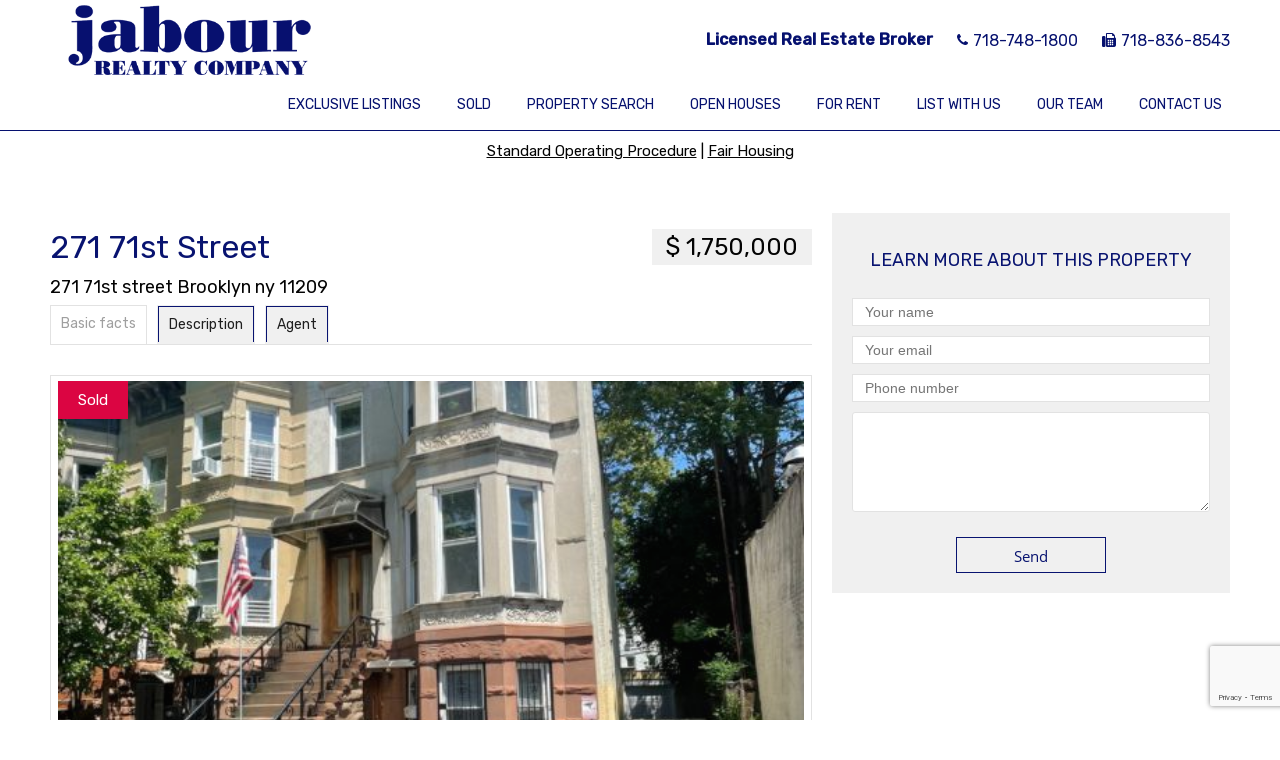

--- FILE ---
content_type: text/html; charset=UTF-8
request_url: https://www.jabourrealty.com/property/271-71st-street/
body_size: 13377
content:

<!DOCTYPE html>
<html class="nomargin" lang="en-US" xmlns:og="http://opengraphprotocol.org/schema/" xmlns:fb="http://www.facebook.com/2008/fbml">
<head>
	<meta charset="UTF-8">
	<meta name="viewport" content="width=device-width, initial-scale=1.0">
	<link rel="profile" href="http://gmpg.org/xfn/11">
	<link rel="pingback" href="https://www.jabourrealty.com/xmlrpc.php">
        <link rel="shortcut icon" href="/favicon.ico">
		<title>271 71st Street &#8211; Jabour Realty Company</title>
<meta name='robots' content='max-image-preview:large'/>
<link rel='dns-prefetch' href='//stackpath.bootstrapcdn.com'/>
<link rel='dns-prefetch' href='//code.jquery.com'/>
<link rel='dns-prefetch' href='//fonts.googleapis.com'/>
<link rel="alternate" title="oEmbed (JSON)" type="application/json+oembed" href="https://www.jabourrealty.com/wp-json/oembed/1.0/embed?url=https%3A%2F%2Fwww.jabourrealty.com%2Fproperty%2F271-71st-street%2F"/>
<link rel="alternate" title="oEmbed (XML)" type="text/xml+oembed" href="https://www.jabourrealty.com/wp-json/oembed/1.0/embed?url=https%3A%2F%2Fwww.jabourrealty.com%2Fproperty%2F271-71st-street%2F&#038;format=xml"/>
                <meta property="og:title" content="271 71st Street"/>
	        
            <meta property="og:description" content="Licensed Real Estate Broker"/>
            <meta property="og:type" content="article"/>
            <meta property="og:url" content="https://www.jabourrealty.com/property/271-71st-street/"/>
            <meta property="og:site_name" content="Jabour Realty Company"/>

                            <meta property="og:image" content="https://www.jabourrealty.com/wp-content/uploads/2024/06/IMG_0503-536x370.jpg"/>
            
            <style id='wp-img-auto-sizes-contain-inline-css' type='text/css'>img:is([sizes=auto i],[sizes^="auto," i]){contain-intrinsic-size:3000px 1500px}</style>
<style id='wp-emoji-styles-inline-css' type='text/css'>img.wp-smiley,img.emoji{display:inline!important;border:none!important;box-shadow:none!important;height:1em!important;width:1em!important;margin:0 .07em!important;vertical-align:-.1em!important;background:none!important;padding:0!important}</style>
<style id='wp-block-library-inline-css' type='text/css'>:root{--wp-block-synced-color:#7a00df;--wp-block-synced-color--rgb:122 , 0 , 223;--wp-bound-block-color:var(--wp-block-synced-color);--wp-editor-canvas-background:#ddd;--wp-admin-theme-color:#007cba;--wp-admin-theme-color--rgb:0 , 124 , 186;--wp-admin-theme-color-darker-10:#006ba1;--wp-admin-theme-color-darker-10--rgb:0 , 107 , 160.5;--wp-admin-theme-color-darker-20:#005a87;--wp-admin-theme-color-darker-20--rgb:0 , 90 , 135;--wp-admin-border-width-focus:2px}@media (min-resolution:192dpi){:root{--wp-admin-border-width-focus:1.5px}}.wp-element-button{cursor:pointer}:root .has-very-light-gray-background-color{background-color:#eee}:root .has-very-dark-gray-background-color{background-color:#313131}:root .has-very-light-gray-color{color:#eee}:root .has-very-dark-gray-color{color:#313131}:root .has-vivid-green-cyan-to-vivid-cyan-blue-gradient-background{background:linear-gradient(135deg,#00d084,#0693e3)}:root .has-purple-crush-gradient-background{background:linear-gradient(135deg,#34e2e4,#4721fb 50%,#ab1dfe)}:root .has-hazy-dawn-gradient-background{background:linear-gradient(135deg,#faaca8,#dad0ec)}:root .has-subdued-olive-gradient-background{background:linear-gradient(135deg,#fafae1,#67a671)}:root .has-atomic-cream-gradient-background{background:linear-gradient(135deg,#fdd79a,#004a59)}:root .has-nightshade-gradient-background{background:linear-gradient(135deg,#330968,#31cdcf)}:root .has-midnight-gradient-background{background:linear-gradient(135deg,#020381,#2874fc)}:root{--wp--preset--font-size--normal:16px;--wp--preset--font-size--huge:42px}.has-regular-font-size{font-size:1em}.has-larger-font-size{font-size:2.625em}.has-normal-font-size{font-size:var(--wp--preset--font-size--normal)}.has-huge-font-size{font-size:var(--wp--preset--font-size--huge)}.has-text-align-center{text-align:center}.has-text-align-left{text-align:left}.has-text-align-right{text-align:right}.has-fit-text{white-space:nowrap!important}#end-resizable-editor-section{display:none}.aligncenter{clear:both}.items-justified-left{justify-content:flex-start}.items-justified-center{justify-content:center}.items-justified-right{justify-content:flex-end}.items-justified-space-between{justify-content:space-between}.screen-reader-text{border:0;clip-path:inset(50%);height:1px;margin:-1px;overflow:hidden;padding:0;position:absolute;width:1px;word-wrap:normal!important}.screen-reader-text:focus{background-color:#ddd;clip-path:none;color:#444;display:block;font-size:1em;height:auto;left:5px;line-height:normal;padding:15px 23px 14px;text-decoration:none;top:5px;width:auto;z-index:100000}html :where(.has-border-color){border-style:solid}html :where([style*=border-top-color]){border-top-style:solid}html :where([style*=border-right-color]){border-right-style:solid}html :where([style*=border-bottom-color]){border-bottom-style:solid}html :where([style*=border-left-color]){border-left-style:solid}html :where([style*=border-width]){border-style:solid}html :where([style*=border-top-width]){border-top-style:solid}html :where([style*=border-right-width]){border-right-style:solid}html :where([style*=border-bottom-width]){border-bottom-style:solid}html :where([style*=border-left-width]){border-left-style:solid}html :where(img[class*=wp-image-]){height:auto;max-width:100%}:where(figure){margin:0 0 1em}html :where(.is-position-sticky){--wp-admin--admin-bar--position-offset:var(--wp-admin--admin-bar--height,0)}@media screen and (max-width:600px){html :where(.is-position-sticky){--wp-admin--admin-bar--position-offset:0}}</style><style id='global-styles-inline-css' type='text/css'>:root{--wp--preset--aspect-ratio--square:1;--wp--preset--aspect-ratio--4-3: 4/3;--wp--preset--aspect-ratio--3-4: 3/4;--wp--preset--aspect-ratio--3-2: 3/2;--wp--preset--aspect-ratio--2-3: 2/3;--wp--preset--aspect-ratio--16-9: 16/9;--wp--preset--aspect-ratio--9-16: 9/16;--wp--preset--color--black:#000;--wp--preset--color--cyan-bluish-gray:#abb8c3;--wp--preset--color--white:#fff;--wp--preset--color--pale-pink:#f78da7;--wp--preset--color--vivid-red:#cf2e2e;--wp--preset--color--luminous-vivid-orange:#ff6900;--wp--preset--color--luminous-vivid-amber:#fcb900;--wp--preset--color--light-green-cyan:#7bdcb5;--wp--preset--color--vivid-green-cyan:#00d084;--wp--preset--color--pale-cyan-blue:#8ed1fc;--wp--preset--color--vivid-cyan-blue:#0693e3;--wp--preset--color--vivid-purple:#9b51e0;--wp--preset--gradient--vivid-cyan-blue-to-vivid-purple:linear-gradient(135deg,#0693e3 0%,#9b51e0 100%);--wp--preset--gradient--light-green-cyan-to-vivid-green-cyan:linear-gradient(135deg,#7adcb4 0%,#00d082 100%);--wp--preset--gradient--luminous-vivid-amber-to-luminous-vivid-orange:linear-gradient(135deg,#fcb900 0%,#ff6900 100%);--wp--preset--gradient--luminous-vivid-orange-to-vivid-red:linear-gradient(135deg,#ff6900 0%,#cf2e2e 100%);--wp--preset--gradient--very-light-gray-to-cyan-bluish-gray:linear-gradient(135deg,#eee 0%,#a9b8c3 100%);--wp--preset--gradient--cool-to-warm-spectrum:linear-gradient(135deg,#4aeadc 0%,#9778d1 20%,#cf2aba 40%,#ee2c82 60%,#fb6962 80%,#fef84c 100%);--wp--preset--gradient--blush-light-purple:linear-gradient(135deg,#ffceec 0%,#9896f0 100%);--wp--preset--gradient--blush-bordeaux:linear-gradient(135deg,#fecda5 0%,#fe2d2d 50%,#6b003e 100%);--wp--preset--gradient--luminous-dusk:linear-gradient(135deg,#ffcb70 0%,#c751c0 50%,#4158d0 100%);--wp--preset--gradient--pale-ocean:linear-gradient(135deg,#fff5cb 0%,#b6e3d4 50%,#33a7b5 100%);--wp--preset--gradient--electric-grass:linear-gradient(135deg,#caf880 0%,#71ce7e 100%);--wp--preset--gradient--midnight:linear-gradient(135deg,#020381 0%,#2874fc 100%);--wp--preset--font-size--small:13px;--wp--preset--font-size--medium:20px;--wp--preset--font-size--large:36px;--wp--preset--font-size--x-large:42px;--wp--preset--spacing--20:.44rem;--wp--preset--spacing--30:.67rem;--wp--preset--spacing--40:1rem;--wp--preset--spacing--50:1.5rem;--wp--preset--spacing--60:2.25rem;--wp--preset--spacing--70:3.38rem;--wp--preset--spacing--80:5.06rem;--wp--preset--shadow--natural:6px 6px 9px rgba(0,0,0,.2);--wp--preset--shadow--deep:12px 12px 50px rgba(0,0,0,.4);--wp--preset--shadow--sharp:6px 6px 0 rgba(0,0,0,.2);--wp--preset--shadow--outlined:6px 6px 0 -3px #fff , 6px 6px #000;--wp--preset--shadow--crisp:6px 6px 0 #000}:where(.is-layout-flex){gap:.5em}:where(.is-layout-grid){gap:.5em}body .is-layout-flex{display:flex}.is-layout-flex{flex-wrap:wrap;align-items:center}.is-layout-flex > :is(*, div){margin:0}body .is-layout-grid{display:grid}.is-layout-grid > :is(*, div){margin:0}:where(.wp-block-columns.is-layout-flex){gap:2em}:where(.wp-block-columns.is-layout-grid){gap:2em}:where(.wp-block-post-template.is-layout-flex){gap:1.25em}:where(.wp-block-post-template.is-layout-grid){gap:1.25em}.has-black-color{color:var(--wp--preset--color--black)!important}.has-cyan-bluish-gray-color{color:var(--wp--preset--color--cyan-bluish-gray)!important}.has-white-color{color:var(--wp--preset--color--white)!important}.has-pale-pink-color{color:var(--wp--preset--color--pale-pink)!important}.has-vivid-red-color{color:var(--wp--preset--color--vivid-red)!important}.has-luminous-vivid-orange-color{color:var(--wp--preset--color--luminous-vivid-orange)!important}.has-luminous-vivid-amber-color{color:var(--wp--preset--color--luminous-vivid-amber)!important}.has-light-green-cyan-color{color:var(--wp--preset--color--light-green-cyan)!important}.has-vivid-green-cyan-color{color:var(--wp--preset--color--vivid-green-cyan)!important}.has-pale-cyan-blue-color{color:var(--wp--preset--color--pale-cyan-blue)!important}.has-vivid-cyan-blue-color{color:var(--wp--preset--color--vivid-cyan-blue)!important}.has-vivid-purple-color{color:var(--wp--preset--color--vivid-purple)!important}.has-black-background-color{background-color:var(--wp--preset--color--black)!important}.has-cyan-bluish-gray-background-color{background-color:var(--wp--preset--color--cyan-bluish-gray)!important}.has-white-background-color{background-color:var(--wp--preset--color--white)!important}.has-pale-pink-background-color{background-color:var(--wp--preset--color--pale-pink)!important}.has-vivid-red-background-color{background-color:var(--wp--preset--color--vivid-red)!important}.has-luminous-vivid-orange-background-color{background-color:var(--wp--preset--color--luminous-vivid-orange)!important}.has-luminous-vivid-amber-background-color{background-color:var(--wp--preset--color--luminous-vivid-amber)!important}.has-light-green-cyan-background-color{background-color:var(--wp--preset--color--light-green-cyan)!important}.has-vivid-green-cyan-background-color{background-color:var(--wp--preset--color--vivid-green-cyan)!important}.has-pale-cyan-blue-background-color{background-color:var(--wp--preset--color--pale-cyan-blue)!important}.has-vivid-cyan-blue-background-color{background-color:var(--wp--preset--color--vivid-cyan-blue)!important}.has-vivid-purple-background-color{background-color:var(--wp--preset--color--vivid-purple)!important}.has-black-border-color{border-color:var(--wp--preset--color--black)!important}.has-cyan-bluish-gray-border-color{border-color:var(--wp--preset--color--cyan-bluish-gray)!important}.has-white-border-color{border-color:var(--wp--preset--color--white)!important}.has-pale-pink-border-color{border-color:var(--wp--preset--color--pale-pink)!important}.has-vivid-red-border-color{border-color:var(--wp--preset--color--vivid-red)!important}.has-luminous-vivid-orange-border-color{border-color:var(--wp--preset--color--luminous-vivid-orange)!important}.has-luminous-vivid-amber-border-color{border-color:var(--wp--preset--color--luminous-vivid-amber)!important}.has-light-green-cyan-border-color{border-color:var(--wp--preset--color--light-green-cyan)!important}.has-vivid-green-cyan-border-color{border-color:var(--wp--preset--color--vivid-green-cyan)!important}.has-pale-cyan-blue-border-color{border-color:var(--wp--preset--color--pale-cyan-blue)!important}.has-vivid-cyan-blue-border-color{border-color:var(--wp--preset--color--vivid-cyan-blue)!important}.has-vivid-purple-border-color{border-color:var(--wp--preset--color--vivid-purple)!important}.has-vivid-cyan-blue-to-vivid-purple-gradient-background{background:var(--wp--preset--gradient--vivid-cyan-blue-to-vivid-purple)!important}.has-light-green-cyan-to-vivid-green-cyan-gradient-background{background:var(--wp--preset--gradient--light-green-cyan-to-vivid-green-cyan)!important}.has-luminous-vivid-amber-to-luminous-vivid-orange-gradient-background{background:var(--wp--preset--gradient--luminous-vivid-amber-to-luminous-vivid-orange)!important}.has-luminous-vivid-orange-to-vivid-red-gradient-background{background:var(--wp--preset--gradient--luminous-vivid-orange-to-vivid-red)!important}.has-very-light-gray-to-cyan-bluish-gray-gradient-background{background:var(--wp--preset--gradient--very-light-gray-to-cyan-bluish-gray)!important}.has-cool-to-warm-spectrum-gradient-background{background:var(--wp--preset--gradient--cool-to-warm-spectrum)!important}.has-blush-light-purple-gradient-background{background:var(--wp--preset--gradient--blush-light-purple)!important}.has-blush-bordeaux-gradient-background{background:var(--wp--preset--gradient--blush-bordeaux)!important}.has-luminous-dusk-gradient-background{background:var(--wp--preset--gradient--luminous-dusk)!important}.has-pale-ocean-gradient-background{background:var(--wp--preset--gradient--pale-ocean)!important}.has-electric-grass-gradient-background{background:var(--wp--preset--gradient--electric-grass)!important}.has-midnight-gradient-background{background:var(--wp--preset--gradient--midnight)!important}.has-small-font-size{font-size:var(--wp--preset--font-size--small)!important}.has-medium-font-size{font-size:var(--wp--preset--font-size--medium)!important}.has-large-font-size{font-size:var(--wp--preset--font-size--large)!important}.has-x-large-font-size{font-size:var(--wp--preset--font-size--x-large)!important}</style>

<style id='classic-theme-styles-inline-css' type='text/css'>.wp-block-button__link{color:#fff;background-color:#32373c;border-radius:9999px;box-shadow:none;text-decoration:none;padding:calc(.667em + 2px) calc(1.333em + 2px);font-size:1.125em}.wp-block-file__button{background:#32373c;color:#fff;text-decoration:none}</style>
<link rel='stylesheet' id='contact-form-7-css' href='https://www.jabourrealty.com/wp-content/plugins/contact-form-7/includes/css/styles.css?ver=5.7.3' type='text/css' media='all'/>
<link rel='stylesheet' id='customstyle-css' href='https://www.jabourrealty.com/wp-content/plugins/custom-users-order/css/customdisplay.css?ver=6.9' type='text/css' media='all'/>
<link rel='stylesheet' id='es-select2-style-css' href='https://www.jabourrealty.com/wp-content/plugins/estatik-premium/admin/assets/css/vendor/select2.min.css?ver=6.9' type='text/css' media='all'/>
<link rel='stylesheet' id='es-magnific-style-css' href='https://www.jabourrealty.com/wp-content/plugins/estatik-premium/assets/css/vendor/magnific-popup.min.css?ver=6.9' type='text/css' media='all'/>
<link rel='stylesheet' id='es-front-style-css' href='https://www.jabourrealty.com/wp-content/plugins/estatik-premium/assets/css/custom/front.min.css?ver=6.9' type='text/css' media='all'/>
<link rel='stylesheet' id='es-front-archive-style-css' href='https://www.jabourrealty.com/wp-content/plugins/estatik-premium/assets/css/custom/front-archive.min.css?ver=6.9' type='text/css' media='all'/>
<link rel='stylesheet' id='es-font-awesome-css' href='https://stackpath.bootstrapcdn.com/font-awesome/4.7.0/css/font-awesome.min.css?ver=6.9' type='text/css' media='all'/>
<link rel='stylesheet' id='jquery-ui-css' href='//code.jquery.com/ui/1.12.1/themes/base/jquery-ui.css?ver=6.9' type='text/css' media='all'/>
<link rel='stylesheet' id='es-native-reset-css' href='https://www.jabourrealty.com/wp-content/themes/est-native/assets/css/reset.css?ver=6.9' type='text/css' media='all'/>
<link rel='stylesheet' id='es-native-validetta-css' href='https://www.jabourrealty.com/wp-content/themes/est-native/assets/js/vendor/validetta/validetta.min.css?ver=6.9' type='text/css' media='all'/>
<link rel='stylesheet' id='es-native-magnific-css' href='https://www.jabourrealty.com/wp-content/themes/est-native/assets/js/vendor/magnific-popup/dist/magnific-popup.css?ver=6.9' type='text/css' media='all'/>
<link rel='stylesheet' id='es-native-style-css' href='https://www.jabourrealty.com/wp-content/themes/est-native/assets/css/style.css?ver=6.9' type='text/css' media='all'/>
<link rel='stylesheet' id='es-native-awesome-css' href='https://www.jabourrealty.com/wp-content/themes/est-native/assets/fonts/font-awesome/css/font-awesome.min.css?ver=6.9' type='text/css' media='all'/>
<link rel='stylesheet' id='parent-style-css' href='https://www.jabourrealty.com/wp-content/themes/est-native/style.css?ver=6.9' type='text/css' media='all'/>
<link rel='stylesheet' id='font-style-css' href='https://fonts.googleapis.com/css?family=Rubik%3A400%2C500&#038;display=swap&#038;ver=6.9' type='text/css' media='all'/>
<link rel='stylesheet' id='child-style-css' href='https://www.jabourrealty.com/wp-content/themes/est-native-child/style.css?ver=6.9' type='text/css' media='all'/>
<script type="text/javascript" src="https://www.jabourrealty.com/wp-includes/js/jquery/jquery.min.js?ver=3.7.1" id="jquery-core-js"></script>
<script type="text/javascript" src="https://www.jabourrealty.com/wp-includes/js/jquery/jquery-migrate.min.js?ver=3.4.1" id="jquery-migrate-js"></script>
<script type="text/javascript" src="https://www.jabourrealty.com/wp-content/plugins/estatik-premium/admin/assets/js/vendor/select2.min.js?ver=6.9" id="es-select2-script-js"></script>
<script type="text/javascript" src="https://www.jabourrealty.com/wp-content/plugins/estatik-premium/assets/js/vendor/slick.min.js?ver=6.9" id="es-slick-script-js"></script>
<script type="text/javascript" src="https://www.jabourrealty.com/wp-content/plugins/estatik-premium/admin/assets/js/vendor/jquery.star-rating-svg.js?ver=6.9" id="es-rating-admin-script-js"></script>
<script type="text/javascript" src="https://www.jabourrealty.com/wp-includes/js/jquery/ui/core.min.js?ver=1.13.3" id="jquery-ui-core-js"></script>
<script type="text/javascript" src="https://www.jabourrealty.com/wp-includes/js/jquery/ui/datepicker.min.js?ver=1.13.3" id="jquery-ui-datepicker-js"></script>
<script type="text/javascript" id="jquery-ui-datepicker-js-after">//<![CDATA[
jQuery(function(jQuery){jQuery.datepicker.setDefaults({"closeText":"Close","currentText":"Today","monthNames":["January","February","March","April","May","June","July","August","September","October","November","December"],"monthNamesShort":["Jan","Feb","Mar","Apr","May","Jun","Jul","Aug","Sep","Oct","Nov","Dec"],"nextText":"Next","prevText":"Previous","dayNames":["Sunday","Monday","Tuesday","Wednesday","Thursday","Friday","Saturday"],"dayNamesShort":["Sun","Mon","Tue","Wed","Thu","Fri","Sat"],"dayNamesMin":["S","M","T","W","T","F","S"],"dateFormat":"MM d, yy","firstDay":1,"isRTL":false});});
//]]></script>
<script type="text/javascript" src="https://www.jabourrealty.com/wp-content/plugins/estatik-premium/assets/js/vendor/jquery.magnific-popup.min.js?ver=6.9" id="es-magnific-script-js"></script>
<script type="text/javascript" id="es-front-script-js-extra">//<![CDATA[
var Estatik={"tr":{"system_error":"Something was wrong. Please, contact the support.","remove_image":"Remove image","remove":"Remove","yes":"Yes","btn_generating":"Generating","no":"No","loadingFilterFields":"Loading filter fields","saved":"Saved","loading_shortcode_params":"Loading Shortcode Attributes...","saving":"Saving","error":"Error","ok":"Ok","select_location":"Select location","sorting":"Sort by","multipleInput":"Enable if you need to use multiselect feature for this drop-down field.","confirmDeleting":"Are you sure you want to delete this item?","retsAvailable":"The RETS integration feature \u003Cbr\u003Eis available in \u003Ca target=\"_blank\" href=\"https://estatik.net/product/estatik-premium-rets/\"\u003EPremium\u003C/a\u003E version.","color":"Color","zoomDescription":"If zoom field is empty then google map calculate zoom automatically.","icons":"Icons","replace_photo":"Replace photo","selectEntitiesForImport":"Select one or more entities for import.","nonStopDescription":"Means that import will never stop working and constantly will be checking and importing newly added MLS listings.","loading":"Loading","ctrl_msg":"Hold down Ctrl key to drag multiple fields at once.","copied":"Copied"},"settings":{"main_color":"#06116f","cluster_enabled":0,"preload_img":"https://www.jabourrealty.com/wp-content/plugins/estatik-premium/assets/images/bx_loader.gif","wishlist_nonce":"1523db5e2b","save_search_nonce":"5a4cc120fa","save_search_change_method_nonce":"cab2c720be","admin_nonce":"3d07c31a03","mls_nonce":"50b7e9a154","front_nonce":"3ba1a88a72","isRTL":false,"pluginUrl":"https://www.jabourrealty.com/wp-content/plugins/estatik-premium/","layout":"3_col","dateFormat":"m/d/y","map_zoom":"","demoFinished":"admin.php?page=es_demo&step=finished","dateTimeFormat":"m/d/y H:i","recaptcha_version":"v3","disable_sticky_property_top_bar":"1","responsive":{"es-layout-list":{"min":660,"max":999999},"es-layout-2_col":{"max":640,"min":0},"es-layout-3_col":{"min":620,"max":999999}},"markers":{"marker1":"[base64]","marker2":"[base64]","marker3":"[base64]"},"decoded_markers":{"marker1":"\u003Csvg version=\"1.1\" xmlns=\"http://www.w3.org/2000/svg\" xmlns:xlink=\"http://www.w3.org/1999/xlink\" width=\"27\" height=\"24\"\u003E\u003Cg transform=\"scale(0.02734375 0.02734375)\"\u003E\u003Cpath d=\"M182.857 146.286c0 26.286-14.286 49.714-36.571 62.857v723.429c0 9.714-8.571 18.286-18.286 18.286h-36.571c-9.714 0-18.286-8.571-18.286-18.286v-723.429c-22.286-13.143-36.571-36.571-36.571-62.857 0-40.571 32.571-73.143 73.143-73.143s73.143 32.571 73.143 73.143zM1024 182.857v436c0 21.143-13.143 29.143-29.714 37.714-64.571 34.857-136 66.286-210.857 66.286-105.143 0-155.429-80-280-80-90.857 0-186.286 41.143-265.143 83.429-6.286 3.429-12 5.143-18.857 5.143-20 0-36.571-16.571-36.571-36.571v-424c0-13.714 6.857-23.429 17.714-31.429 13.714-9.143 30.286-17.143 45.143-24.571 72-36.571 159.429-68.571 240.571-68.571 89.714 0 160 29.714 239.429 66.857 16 8 32.571 10.857 50.286 10.857 89.714 0 186.286-77.714 211.429-77.714 20 0 36.571 16.571 36.571 36.571z\"\u003E\u003C/path\u003E\u003C/g\u003E\u003C/svg\u003E","marker2":"\u003Csvg version=\"1.1\" xmlns=\"http://www.w3.org/2000/svg\" xmlns:xlink=\"http://www.w3.org/1999/xlink\" width=\"16\" height=\"26\"\u003E\u003Cg transform=\"scale(0.02734375 0.02734375)\"\u003E\u003Cpath d=\"M438.857 365.714c0-80.571-65.714-146.286-146.286-146.286s-146.286 65.714-146.286 146.286 65.714 146.286 146.286 146.286 146.286-65.714 146.286-146.286zM585.143 365.714c0 34.857-4 70.857-18.857 102.286l-208 442.286c-12 25.143-38.286 40.571-65.714 40.571s-53.714-15.429-65.143-40.571l-208.571-442.286c-14.857-31.429-18.857-67.429-18.857-102.286 0-161.714 130.857-292.571 292.571-292.571s292.571 130.857 292.571 292.571z\"\u003E\u003C/path\u003E\u003C/g\u003E\u003C/svg\u003E","marker3":"\u003Csvg version=\"1.1\" xmlns=\"http://www.w3.org/2000/svg\"  width=\"24\" height=\"26\"\u003E\u003Cg transform=\"scale(0.02734375 0.02734375)\"\u003E\u003Cpath d=\"M585.143 512c0 80.571-65.714 146.286-146.286 146.286s-146.286-65.714-146.286-146.286 65.714-146.286 146.286-146.286 146.286 65.714 146.286 146.286zM438.857 201.143c-171.429 0-310.857 139.429-310.857 310.857s139.429 310.857 310.857 310.857 310.857-139.429 310.857-310.857-139.429-310.857-310.857-310.857zM877.714 512c0 242.286-196.571 438.857-438.857 438.857s-438.857-196.571-438.857-438.857 196.571-438.857 438.857-438.857v0c242.286 0 438.857 196.571 438.857 438.857z\"\u003E\u003C/path\u003E\u003C/g\u003E\u003C/svg\u003E"},"default_marker":{"color":"#F13592","marker":"\u003Csvg version=\"1.1\" xmlns=\"http://www.w3.org/2000/svg\" xmlns:xlink=\"http://www.w3.org/1999/xlink\" width=\"27\" height=\"24\"\u003E\u003Cg transform=\"scale(0.02734375 0.02734375)\"\u003E\u003Cpath d=\"M182.857 146.286c0 26.286-14.286 49.714-36.571 62.857v723.429c0 9.714-8.571 18.286-18.286 18.286h-36.571c-9.714 0-18.286-8.571-18.286-18.286v-723.429c-22.286-13.143-36.571-36.571-36.571-62.857 0-40.571 32.571-73.143 73.143-73.143s73.143 32.571 73.143 73.143zM1024 182.857v436c0 21.143-13.143 29.143-29.714 37.714-64.571 34.857-136 66.286-210.857 66.286-105.143 0-155.429-80-280-80-90.857 0-186.286 41.143-265.143 83.429-6.286 3.429-12 5.143-18.857 5.143-20 0-36.571-16.571-36.571-36.571v-424c0-13.714 6.857-23.429 17.714-31.429 13.714-9.143 30.286-17.143 45.143-24.571 72-36.571 159.429-68.571 240.571-68.571 89.714 0 160 29.714 239.429 66.857 16 8 32.571 10.857 50.286 10.857 89.714 0 186.286-77.714 211.429-77.714 20 0 36.571 16.571 36.571 36.571z\"\u003E\u003C/path\u003E\u003C/g\u003E\u003C/svg\u003E","anchor":{"x":0,"y":24}},"infoWindowWidth":380,"listingsLink":"https://www.jabourrealty.com/wp-admin/edit.php?post_type=properties"},"widgets":{"search":{"initPriority":{"country":["state","province","city"],"state":["city","province"],"province":["city","street"],"city":["street","neighborhood"],"street":["neighborhood"]}}},"ajaxurl":"https://www.jabourrealty.com/wp-admin/admin-ajax.php"};
//]]></script>
<script type="text/javascript" src="https://www.jabourrealty.com/wp-content/plugins/estatik-premium/assets/js/custom/front.min.js?ver=6.9" id="es-front-script-js"></script>
<script type="text/javascript" src="https://www.jabourrealty.com/wp-content/plugins/estatik-premium/assets/js/vendor/markerclusterer.js?ver=6.9" id="es-cluster-map-script-js"></script>
<script type="text/javascript" src="https://maps.googleapis.com/maps/api/js?key=AIzaSyCAOrSbQzxMH3taGuUR618OdF-KN0PJcBA&amp;libraries=places&amp;language=en_US&amp;ver=6.9" id="es-admin-googlemap-api-js"></script>
<script type="text/javascript" src="https://www.jabourrealty.com/wp-content/plugins/estatik-premium/assets/js/custom/map.min.js?ver=6.9" id="es-admin-map-script-js"></script>
<script type="text/javascript" src="https://www.jabourrealty.com/wp-content/plugins/estatik-premium/assets/js/custom/front-archive.min.js?ver=6.9" id="es-front-archive-script-js"></script>
<link rel="https://api.w.org/" href="https://www.jabourrealty.com/wp-json/"/><link rel="EditURI" type="application/rsd+xml" title="RSD" href="https://www.jabourrealty.com/xmlrpc.php?rsd"/>
<meta name="generator" content="WordPress 6.9"/>
<link rel="canonical" href="https://www.jabourrealty.com/property/271-71st-street/"/>
<link rel='shortlink' href='https://www.jabourrealty.com/?p=61683'/>
<style>.native__color--background,.banner-title,.native__button:hover,.native-login__wrap,.es-agent-register__wrap .es-field .es-field__content input[type="submit"]:hover,.navigate-line__wrapper>.mobile-menu__button,.mobile-contact__button,.color-bottom-sidebar,.native__button--solid,.color-bottom-sidebar .widget_es_native_page_teaser_widget a,.es-login__wrap,.not-found__background .theme-btn:hover,.es-single-tabs-wrap ul.es-single-tabs li a:hover,.es-single .es-category-items a{background-color:#06116f}.es-single-tabs-wrap ul.es-single-tabs li a{border-top:1px solid #06116f;border-left:1px solid #06116f;border-right:1px solid #06116f}.js-es-wishlist-button .fa{color:#06116f}.es-request-widget-wrap input[type="submit"]:hover,.content-top-sidebar .es-dropdown-wrap ul li:hover{background:#06116f!important}.es-button.es-button-orange.es-hover-show.es-read,.es-search__wrapper:before,.content-top-sidebar .es-search__wrapper.es-search__wrapper--horizontal .es-search__buttons .es-button__wrap .es-button.es-button-orange-corner,.content-top-sidebar .es-search__wrapper.es-search__wrapper--horizontal .es-search__buttons .es-button__wrap .es-button.es-button-orange-corner:hover,.theme-btn.js-btn-submit:hover{background:#06116f!important}.native__dark--background,.footer__copyright,.native-nav-links ul li .page-numbers:hover,.widget_categories h2,.widget_search{background-color:#050d57}.main-menu__menu li ul{background-color:#050d57}@media (max-width:640px){.header__contact-information{background-color:#050d57}}.main-menu__menu a:before,.widget_categories .cat-item a:before{background:#4c5df5}.main-menu__menu li a,.header__phone div,.footer__copyright,.color-bottom-sidebar .widget-title,.color-bottom-sidebar h1{color:#acb5fb}.main-menu ul li:before{background:#050d57}.article-block__tags a,.native__button,.content-block__title:hover>span,.sidr-class-mobile-menu__button:before,.popular-properties__container ul li a,.page-numbers,.widget_recent_entries ul li a,.widget_recent_entries,.widget_recent_entries ul,.post-search-form__button,.native__button--login,.es-agent__logout.es-btn.es-btn-orange-bordered,.not-found__background .theme-btn{color:#06116f}.es-request-widget-wrap input[type="submit"]{color:#06116f!important}.es-search__wrapper.es-search__wrapper--vertical .es-search__buttons .es-button__wrap .es-button.es-button-orange-corner,.es-search__wrapper.es-search__wrapper--horizontal .es-search__buttons .es-button__wrap .es-button.es-button-orange-corner{color:#06116f!important}.es-search__wrapper.es-search__wrapper--vertical .es-search__buttons .es-button__wrap .es-button.es-button-orange-corner:hover,.es-search__wrapper.es-search__wrapper--horizontal .es-search__buttons .es-button__wrap .es-button.es-button-orange-corner:hover{color:#06116f!important}.native__button,.content-block__grid li:hover,.footer__socials a:hover,.page-numbers{border-color:#06116f}.es-request-widget-wrap input[type="submit"],.es-agent__logout.es-btn.es-btn-orange-bordered,.es-login__wrap .es-submit__wrap .es-btn.es-btn-orange{border:1px solid #06116f!important}.native-nav-links ul li .page-numbers:hover,.footer__copyright{border-color:#050d57}.sidr ul li:hover>a,.sidr ul li:hover>span,.sidr ul li.active>a,.sidr ul li.active>span,.sidr ul li.sidr-class-active>a,.sidr ul li.sidr-class-active>span{background:#050d57;-webkit-box-shadow:0 0 15px 3px #06116f inset;box-shadow: 0 0 15px 3px #06116finset;color:#fff}.sidr ul li ul li:hover>a,.sidr ul li ul li:hover>span,.sidr ul li ul li.active>a,.sidr ul li ul li.active>span,.sidr ul li ul li.sidr-class-active>a,.sidr ul li ul li.sidr-class-active>span{-webkit-box-shadow:0 0 15px 3px #06116f inset;box-shadow:0 0 15px 3px #06116f inset}.menu-item-has-children>a:first-child:after{border-top-color:#acb5fb!important}</style>
		<style type="text/css" id="wp-custom-css">.search--full{position:relative}.search--full:before{content:'';position:absolute;width:100%;height:100%;background:rgba(0,0,0,.4)}.search--full-wrapper .search--full-container{height:calc(100vh - 130px)}.header__logo img{width:100%}@media (max-width:767px){.search--full-wrapper .search--full-container{height:calc(100vh - 70px)}}</style>
		    <link rel='stylesheet' id='es-slick-style-css' href='https://www.jabourrealty.com/wp-content/plugins/estatik-premium/assets/css/vendor/slick.min.css?ver=6.9' type='text/css' media='all'/>
<link rel='stylesheet' id='es-rating-style-css' href='https://www.jabourrealty.com/wp-content/plugins/estatik-premium/admin/assets/css/vendor/star-rating-svg.css?ver=6.9' type='text/css' media='all'/>
<link rel='stylesheet' id='es-front-single-style-css' href='https://www.jabourrealty.com/wp-content/plugins/estatik-premium/assets/css/custom/front-single.css?ver=6.9' type='text/css' media='all'/>
</head>
<body class="wp-singular properties-template-default single single-properties postid-61683 wp-theme-est-native wp-child-theme-est-native-child es-theme-light">
<header class="native__color--background sticky-header">
    <div class="navigate-line ">
		<div class="header__info-wrap">
			<a class="header__logo native__dark--background" href="https://www.jabourrealty.com">
									<img class="header__logo-image" src="https://www.jabourrealty.com/wp-content/uploads/2019/05/logo.png"/>
							</a>
            <ul class="header__contact-information">
                <li class="header__phone">
                <div>Licensed Real Estate Broker</div>
                </li>
				                    <li class="header__phone">
                        <div><i class="fa fa-phone"></i> 718-748-1800</div>
                    </li>
                    <li class="header__phone">
                        <div><i class="fa fa-fax"></i> 718-836-8543</div>
                    </li>
                    				            </ul>

		</div>
        <div class="navigate-line__wrapper">
            <a class="mobile-contact__button" href="#"></a>
            <a class="mobile-menu__button menu-button" href="#"></a>
            <nav class="main-menu">
                <div class="menu-main_menu-container"><ul id="menu-main_menu" class="main-menu__menu"><li id="menu-item-49" class="menu-item menu-item-type-post_type menu-item-object-page menu-item-49"><a href="https://www.jabourrealty.com/for-sale/">Exclusive Listings</a></li>
<li id="menu-item-51414" class="menu-item menu-item-type-post_type menu-item-object-page menu-item-51414"><a href="https://www.jabourrealty.com/sold/">Sold</a></li>
<li id="menu-item-6880" class="menu-item menu-item-type-post_type menu-item-object-page menu-item-6880"><a href="https://www.jabourrealty.com/property-search/">Property Search</a></li>
<li id="menu-item-6399" class="menu-item menu-item-type-post_type menu-item-object-page menu-item-6399"><a href="https://www.jabourrealty.com/open-houses/">Open Houses</a></li>
<li id="menu-item-50" class="menu-item menu-item-type-post_type menu-item-object-page menu-item-50"><a href="https://www.jabourrealty.com/for-rent/">For Rent</a></li>
<li id="menu-item-839" class="menu-item menu-item-type-post_type menu-item-object-page menu-item-839"><a href="https://www.jabourrealty.com/list-with-us/">List With Us</a></li>
<li id="menu-item-825" class="menu-item menu-item-type-post_type menu-item-object-page menu-item-825"><a href="https://www.jabourrealty.com/our-team/">Our Team</a></li>
<li id="menu-item-161" class="menu-item menu-item-type-post_type menu-item-object-page menu-item-161"><a href="https://www.jabourrealty.com/contact-us/">Contact Us</a></li>
</ul></div>            </nav>
               <nav class="mobile-menu">
                <a class="mobile-menu__button menu-button" href="#"></a>
                <div class="menu-main_menu-container"><ul id="menu-main_menu-1" class="main-menu__menu"><li class="menu-item menu-item-type-post_type menu-item-object-page menu-item-49"><a href="https://www.jabourrealty.com/for-sale/">Exclusive Listings</a></li>
<li class="menu-item menu-item-type-post_type menu-item-object-page menu-item-51414"><a href="https://www.jabourrealty.com/sold/">Sold</a></li>
<li class="menu-item menu-item-type-post_type menu-item-object-page menu-item-6880"><a href="https://www.jabourrealty.com/property-search/">Property Search</a></li>
<li class="menu-item menu-item-type-post_type menu-item-object-page menu-item-6399"><a href="https://www.jabourrealty.com/open-houses/">Open Houses</a></li>
<li class="menu-item menu-item-type-post_type menu-item-object-page menu-item-50"><a href="https://www.jabourrealty.com/for-rent/">For Rent</a></li>
<li class="menu-item menu-item-type-post_type menu-item-object-page menu-item-839"><a href="https://www.jabourrealty.com/list-with-us/">List With Us</a></li>
<li class="menu-item menu-item-type-post_type menu-item-object-page menu-item-825"><a href="https://www.jabourrealty.com/our-team/">Our Team</a></li>
<li class="menu-item menu-item-type-post_type menu-item-object-page menu-item-161"><a href="https://www.jabourrealty.com/contact-us/">Contact Us</a></li>
</ul></div>                             </nav>
                    </div>
    </div>
</header>
<main class="sticky-header-main">
   		<div style="text-align:center; padding: 10px;"><p><a href="https://www.jabourrealty.com/wp-content/themes/est-native-child/files/SOP.pdf" target="_blank">Standard Operating Procedure</a> | <a href="https://www.dos.ny.gov/press/2020/docs/FairHousingNotice_new.pdf" target="_blank">Fair Housing</a></p></div>
	<div class="main-block">
		<div class="main-block__wrapper">
						<div class="article-block__container es-single-center">
									
	<div class="es-wrap">
		<ul class="es-single es-single-center">

			<article id="post-61683" class="post-61683 properties type-properties status-publish has-post-thumbnail hentry es_category-for-sale es_status-sold es_type-multi-family es_tags-basement es_tags-finished es_tags-garage es_tags-investment es_tags-shore-road">
				<h2>
					<div class="es-title">271 71st Street</div>
					<div class="es-cat-price">
                        						<span class="es-price"><span class="es-price">$ 1,750,000</span></span>					</div>
				</h2>

				<div class="es-address">271 71st street Brooklyn ny 11209</div>
                        <div class="es-single-tabs-wrap">
        <ul class="es-single-tabs">
                                        <li><a href="#es-info" class="es-tab-es-info">Basic facts</a></li>
                            <li><a href="#es-description" class="es-tab-es-description">Description</a></li>
                            <li><a href="#es-map" class="es-tab-es-map">Neighborhood</a></li>
                            <li><a href="#es-features" class="es-tab-es-features">Features</a></li>
                            <li><a href="#es-video" class="es-tab-es-video">Video</a></li>
                            <li><a href="#floorplans1559275809f5cf0a9216a912" class="es-tab-floorplans1559275809f5cf0a9216a912">Floorplans</a></li>
                            <li><a href="#es-agent" class="es-tab-es-agent">Agent</a></li>
                            <li><a href="#es-room" class="es-tab-es-room">Rooms</a></li>
                                </ul>
            </div>

                <div class="es-info clearfix" id="es-info">
                    <style>.es-gallery br{display:none}</style>

                        
            
<div class="es-gallery">
        <div class="property-status"><span class="sold">Sold</span></span></div>
                    <div class="es-gallery-inner">
            <div class="es-gallery-image">
                                    <div>
                        <a href="https://www.jabourrealty.com/wp-content/uploads/2024/06/IMG_0503-rotated.jpg">
                            <img fetchpriority="high" decoding="async" width="536" height="370" src="https://www.jabourrealty.com/wp-content/uploads/2024/06/IMG_0503-536x370.jpg" class="attachment-es-image-size-archive size-es-image-size-archive" alt=""/>                        </a>
                    </div>
                                    <div>
                        <a href="https://www.jabourrealty.com/wp-content/uploads/2024/06/IMG_8557.jpg">
                            <img decoding="async" width="536" height="370" src="https://www.jabourrealty.com/wp-content/uploads/2024/06/IMG_8557-536x370.jpg" class="attachment-es-image-size-archive size-es-image-size-archive" alt=""/>                        </a>
                    </div>
                                    <div>
                        <a href="https://www.jabourrealty.com/wp-content/uploads/2024/06/IMG_8537.jpg">
                            <img decoding="async" width="536" height="370" src="https://www.jabourrealty.com/wp-content/uploads/2024/06/IMG_8537-536x370.jpg" class="attachment-es-image-size-archive size-es-image-size-archive" alt=""/>                        </a>
                    </div>
                                    <div>
                        <a href="https://www.jabourrealty.com/wp-content/uploads/2024/06/IMG_8539.jpg">
                            <img loading="lazy" decoding="async" width="536" height="370" src="https://www.jabourrealty.com/wp-content/uploads/2024/06/IMG_8539-536x370.jpg" class="attachment-es-image-size-archive size-es-image-size-archive" alt=""/>                        </a>
                    </div>
                                    <div>
                        <a href="https://www.jabourrealty.com/wp-content/uploads/2024/06/IMG_8541.jpg">
                            <img loading="lazy" decoding="async" width="536" height="370" src="https://www.jabourrealty.com/wp-content/uploads/2024/06/IMG_8541-536x370.jpg" class="attachment-es-image-size-archive size-es-image-size-archive" alt=""/>                        </a>
                    </div>
                                    <div>
                        <a href="https://www.jabourrealty.com/wp-content/uploads/2024/06/IMG_8542.jpg">
                            <img loading="lazy" decoding="async" width="536" height="370" src="https://www.jabourrealty.com/wp-content/uploads/2024/06/IMG_8542-536x370.jpg" class="attachment-es-image-size-archive size-es-image-size-archive" alt=""/>                        </a>
                    </div>
                                    <div>
                        <a href="https://www.jabourrealty.com/wp-content/uploads/2024/06/IMG_8544.jpg">
                            <img loading="lazy" decoding="async" width="536" height="370" src="https://www.jabourrealty.com/wp-content/uploads/2024/06/IMG_8544-536x370.jpg" class="attachment-es-image-size-archive size-es-image-size-archive" alt=""/>                        </a>
                    </div>
                                    <div>
                        <a href="https://www.jabourrealty.com/wp-content/uploads/2024/06/IMG_8545.jpg">
                            <img loading="lazy" decoding="async" width="536" height="370" src="https://www.jabourrealty.com/wp-content/uploads/2024/06/IMG_8545-536x370.jpg" class="attachment-es-image-size-archive size-es-image-size-archive" alt=""/>                        </a>
                    </div>
                                    <div>
                        <a href="https://www.jabourrealty.com/wp-content/uploads/2024/06/IMG_8555.jpg">
                            <img loading="lazy" decoding="async" width="536" height="370" src="https://www.jabourrealty.com/wp-content/uploads/2024/06/IMG_8555-536x370.jpg" class="attachment-es-image-size-archive size-es-image-size-archive" alt=""/>                        </a>
                    </div>
                                    <div>
                        <a href="https://www.jabourrealty.com/wp-content/uploads/2024/06/IMG_8562.jpg">
                            <img loading="lazy" decoding="async" width="536" height="370" src="https://www.jabourrealty.com/wp-content/uploads/2024/06/IMG_8562-536x370.jpg" class="attachment-es-image-size-archive size-es-image-size-archive" alt=""/>                        </a>
                    </div>
                                    <div>
                        <a href="https://www.jabourrealty.com/wp-content/uploads/2024/06/IMG_8547-rotated.jpg">
                            <img loading="lazy" decoding="async" width="536" height="370" src="https://www.jabourrealty.com/wp-content/uploads/2024/06/IMG_8547-536x370.jpg" class="attachment-es-image-size-archive size-es-image-size-archive" alt=""/>                        </a>
                    </div>
                                    <div>
                        <a href="https://www.jabourrealty.com/wp-content/uploads/2024/06/IMG_0502-rotated.jpg">
                            <img loading="lazy" decoding="async" width="536" height="370" src="https://www.jabourrealty.com/wp-content/uploads/2024/06/IMG_0502-536x370.jpg" class="attachment-es-image-size-archive size-es-image-size-archive" alt=""/>                        </a>
                    </div>
                            </div>

            <div class="es-gallery-image-pager-wrap">
                <a href="#" class="es-single-gallery-arrow es-single-gallery-slick-prev">1</a>
                <div class="es-gallery-image-pager">
					                        <div><img loading="lazy" decoding="async" width="150" height="150" src="https://www.jabourrealty.com/wp-content/uploads/2024/06/IMG_0503-150x150.jpg" class="attachment-thumbnail size-thumbnail" alt=""/></div>
					                        <div><img loading="lazy" decoding="async" width="150" height="150" src="https://www.jabourrealty.com/wp-content/uploads/2024/06/IMG_8557-150x150.jpg" class="attachment-thumbnail size-thumbnail" alt=""/></div>
					                        <div><img loading="lazy" decoding="async" width="150" height="150" src="https://www.jabourrealty.com/wp-content/uploads/2024/06/IMG_8537-150x150.jpg" class="attachment-thumbnail size-thumbnail" alt=""/></div>
					                        <div><img loading="lazy" decoding="async" width="150" height="150" src="https://www.jabourrealty.com/wp-content/uploads/2024/06/IMG_8539-150x150.jpg" class="attachment-thumbnail size-thumbnail" alt=""/></div>
					                        <div><img loading="lazy" decoding="async" width="150" height="150" src="https://www.jabourrealty.com/wp-content/uploads/2024/06/IMG_8541-150x150.jpg" class="attachment-thumbnail size-thumbnail" alt=""/></div>
					                        <div><img loading="lazy" decoding="async" width="150" height="150" src="https://www.jabourrealty.com/wp-content/uploads/2024/06/IMG_8542-150x150.jpg" class="attachment-thumbnail size-thumbnail" alt=""/></div>
					                        <div><img loading="lazy" decoding="async" width="150" height="150" src="https://www.jabourrealty.com/wp-content/uploads/2024/06/IMG_8544-150x150.jpg" class="attachment-thumbnail size-thumbnail" alt=""/></div>
					                        <div><img loading="lazy" decoding="async" width="150" height="150" src="https://www.jabourrealty.com/wp-content/uploads/2024/06/IMG_8545-150x150.jpg" class="attachment-thumbnail size-thumbnail" alt=""/></div>
					                        <div><img loading="lazy" decoding="async" width="150" height="150" src="https://www.jabourrealty.com/wp-content/uploads/2024/06/IMG_8555-150x150.jpg" class="attachment-thumbnail size-thumbnail" alt=""/></div>
					                        <div><img loading="lazy" decoding="async" width="150" height="150" src="https://www.jabourrealty.com/wp-content/uploads/2024/06/IMG_8562-150x150.jpg" class="attachment-thumbnail size-thumbnail" alt=""/></div>
					                        <div><img loading="lazy" decoding="async" width="150" height="150" src="https://www.jabourrealty.com/wp-content/uploads/2024/06/IMG_8547-150x150.jpg" class="attachment-thumbnail size-thumbnail" alt=""/></div>
					                        <div><img loading="lazy" decoding="async" width="150" height="150" src="https://www.jabourrealty.com/wp-content/uploads/2024/06/IMG_0502-150x150.jpg" class="attachment-thumbnail size-thumbnail" alt=""/></div>
					                </div>
                <a href="#" class="es-single-gallery-arrow es-single-gallery-slick-next">2</a>
            </div>
        </div>
	</div>
<div class="es-property-fields">

	
<div class="a2a_kit es-share-wrapper">
			        <a class="a2a_button_facebook"><i class="fa fa-facebook" aria-hidden="true"></i></a>
		        <a class="a2a_button_twitter"><i class="fa fa-twitter" aria-hidden="true"></i></a>
		        <a class="a2a_button_linkedin"><i class="fa fa-linkedin" aria-hidden="true"></i></a>
		        <a href="https://www.jabourrealty.com/property/271-71st-street/?es-pdf=61683" target="_blank"><i class="fa fa-file-pdf-o" aria-hidden="true"></i></a>
		</div>

    <ul>
																																		
																																	                        <li>
												<strong>Status: </strong>
																				<a href="https://www.jabourrealty.com/es_status/sold/" rel="tag">Sold</a>                        </li>
							
																																	                        <li>
												<strong>Neighborhood: </strong>
																				Bay Ridge                        </li>
							
																																	                        <li>
												<strong>Floors: </strong>
																				3                        </li>
							
																																	                        <li>
												<strong>Bedrooms: </strong>
																				4                        </li>
							
																																	                        <li>
												<strong>Area: </strong>
																				2796 sq ft                        </li>
							
																																	                        <li>
												<strong>Bathrooms: </strong>
																				3                        </li>
							
																																	                        <li>
												<strong>Lot size: </strong>
																				3000 sq ft                        </li>
							
																																								                        <li>
												<strong>Taxes: </strong>
																				10802                        </li>
							
																																															                        <li>
												<strong>Privacy: </strong>
																				Semi Detached                        </li>
							
																																	                        <li>
												<strong>Type: </strong>
																				<a href="https://www.jabourrealty.com/es_type/multi-family/" rel="tag">Multi-Family</a>                        </li>
							
																																																								    </ul>
</div>                </div>

                <div class="es-tabbed">
                                                                                                                                                                <div class="es-tabbed-item es-description" id="es-description">
    <h3>Description</h3>
    <div dir="ltr">Freshly listed and priced to sell!  Legal 3-family home with a **PRIVATE** driveway and 3 car garage delivered vacant!!!!</div>
<div dir="ltr">The home is 3 stories plus a full finished basement. The home has been meticulously maintained over the years. There are three (3) separate units. 1st Floor: 1bed/1bath, 2nd Floor: 2bed/1bath and 3rd Floor: 3bed/1bath. The finished basement features high ceilings with a private entrance from the street. The roof, facade, siding are in great condition and heating system has been upgraded, the interior has been well maintained and features a ton of original details, including hardwood floors, moldings and high ceilings.  Centrally located on a tree lined block between 3rd Avenue and Ridge Blvd, everything is close by: shopping, schools, 3rd Avenue&#8217;s restaurant row, Owls Head Park, beautiful Shore Road, and public transportation, including: the R train, Express bus, and Ferry. Perfect for <a href='https://www.jabourrealty.com/properties/tag/investment/'>investment</a> opportunity! WILL NOT LAST!</div>
</div>                                                                                                                                                                                                                                                                                                                                                                                                                                                                                                                                                                                                                                                                                                                                    <div class="es-tabbed-item es-agent" id="es-agent">
    <h3>Agent</h3>
    
		<div class="es-agent__item">
			<div class="es-agent__item--inner">

				<div class="es-agent__image">
											<img decoding="async" src="https://www.jabourrealty.com/wp-content/uploads/2022/03/picture-266x350.jpg" alt="Agent profile image">
									</div>

				<div class="es-agent__content">
					<div class="es-agent__content--left">
						<span class="es-agent__field es-field__name">Danielle Jabour</span>
						<span class="es-agent__field es-field__tel">917-217-1370</span>

												<span class="es-agent__field">
							<a href="mailto:DanielleJ@jabourrealty.com">DanielleJ@jabourrealty.com</a>
						</span>
						
						
																												<span class="es-agent__field">718-748-1800 x19</span>
																						<span class="es-agent__field">Licensed Real Estate Salesperson</span>
													
					</div>
				</div>

			</div>
		</div>
	</div>                                                                                                                                                                                                                    
                                    </div>

							</article>
		</ul>
	</div>
							</div>
							<div class="sidebar">
					<div class="widget widget_es_request_widget es-widget">
<div class="es-request-widget-wrap">

	<form action="" method="POST">

					<h3>Learn more about this property</h3>
		
		                <label>
                    <input type="text" name="name" placeholder="Your name" required>
                </label>
            
            <label>
                <input type="email" name="email" placeholder="Your email" required>
            </label>

                            <label>
                    <input type="tel" name="tel" placeholder="Phone number" required>
                </label>
            
		<label>
			<textarea name="message" required></textarea>
		</label>

        <input type="hidden" id="es_request_send" name="es_request_send" value="49cde90700"/><input type="hidden" name="_wp_http_referer" value="/property/271-71st-street/"/>
        
        <div class="es-captcha">
            		<input type="hidden" name="g-recaptcha-response" id="recaptchaResponse-69765502b735f"/>
		        </div>

        <input type="hidden" name="action" value="es_request_send"/>
        <input type="hidden" name="send_to" value="1"/>
		        <input type="hidden" name="post_id" value="61683"/>
        <input type="hidden" name="subject" value="Estatik Request Info from"/>
        <input type="submit" class="es-button es-button-orange-corner" value="Send"/>
        <input type="hidden" name="from_name" value=""/>
        <input type="hidden" name="from_email" value=""/>

	</form>

	<div class="es-response-block"></div>

</div>

</div>				</div>
					</div>
	</div>
</main>
<footer>
	<div class="footer">
					<div class="footer__socials">
									<a href="https://www.youtube.com/channel/UC0SBmvTJKc_OYbOjLVLki8g" target="_blank">
						<i class="fa fa-youtube" aria-hidden="true"></i>
					</a>
													<a href="https://www.facebook.com/JabourRealty/" target="_blank">
						<i class="fa fa-facebook" aria-hidden="true"></i>
					</a>
				
																
				<a href="https://www.instagram.com/jabourrealtyco/" target="_blank">
					<i class="fa fa-instagram"></i>
				</a>
			</div>

			<div><p><a href="https://www.jabourrealty.com/wp-content/themes/est-native-child/files/SOP.pdf" target="_blank">Standard Operating Procedure</a> | <a href="https://www.dos.ny.gov/press/2020/docs/FairHousingNotice_new.pdf" target="_blank">Fair Housing</a></p></div>
					</div>
</footer>
<script type="speculationrules">
{"prefetch":[{"source":"document","where":{"and":[{"href_matches":"/*"},{"not":{"href_matches":["/wp-*.php","/wp-admin/*","/wp-content/uploads/*","/wp-content/*","/wp-content/plugins/*","/wp-content/themes/est-native-child/*","/wp-content/themes/est-native/*","/*\\?(.+)"]}},{"not":{"selector_matches":"a[rel~=\"nofollow\"]"}},{"not":{"selector_matches":".no-prefetch, .no-prefetch a"}}]},"eagerness":"conservative"}]}
</script>
<style>.mfp-hide{display:none}</style><div id="es-map-popup" class="mfp-hide">
            <div id="es-map-inner" class="mfp-with-anim"></div></div><div id="SHZContainer" data-source="" style="z-index: 1000; position: relative;"></div><script type="text/javascript" src="https://www.jabourrealty.com/wp-content/plugins/contact-form-7/includes/swv/js/index.js?ver=5.7.3" id="swv-js"></script>
<script type="text/javascript" id="contact-form-7-js-extra">//<![CDATA[
var wpcf7={"api":{"root":"https://www.jabourrealty.com/wp-json/","namespace":"contact-form-7/v1"}};
//]]></script>
<script type="text/javascript" src="https://www.jabourrealty.com/wp-content/plugins/contact-form-7/includes/js/index.js?ver=5.7.3" id="contact-form-7-js"></script>
<script type="text/javascript" src="https://www.jabourrealty.com/wp-content/themes/est-native/assets/js/vendor/validetta/validetta.min.js" id="es-native-validetta-js"></script>
<script type="text/javascript" src="https://www.jabourrealty.com/wp-content/themes/est-native/assets/js/vendor/sidr/dist/jquery.sidr.min.js" id="es-sidr-js"></script>
<script type="text/javascript" src="https://www.jabourrealty.com/wp-content/themes/est-native/assets/js/vendor/magnific-popup/dist/jquery.magnific-popup.min.js" id="es-native-magnific-js"></script>
<script type="text/javascript" src="https://www.jabourrealty.com/wp-content/themes/est-native/assets/js/vendor/viewport-checker/dist/jquery.viewportchecker.min.js" id="es-native-viewport-checker-js"></script>
<script type="text/javascript" id="es-native-js-extra">//<![CDATA[
var Es_Native={"map":{"contact_address":""},"ajaxurl":"https://www.jabourrealty.com/wp-admin/admin-ajax.php"};
//]]></script>
<script type="text/javascript" src="https://www.jabourrealty.com/wp-content/themes/est-native/assets/js/custom/theme.js" id="es-native-js"></script>
<script type="text/javascript" src="https://www.google.com/recaptcha/api.js?render=6LcPSWUbAAAAAGVwTKpaIVMUXLDhJq12__r_pBT4&amp;ver=3.0" id="google-recaptcha-js"></script>
<script type="text/javascript" src="https://www.jabourrealty.com/wp-includes/js/dist/vendor/wp-polyfill.min.js?ver=3.15.0" id="wp-polyfill-js"></script>
<script type="text/javascript" id="wpcf7-recaptcha-js-extra">//<![CDATA[
var wpcf7_recaptcha={"sitekey":"6LcPSWUbAAAAAGVwTKpaIVMUXLDhJq12__r_pBT4","actions":{"homepage":"homepage","contactform":"contactform"}};
//]]></script>
<script type="text/javascript" src="https://www.jabourrealty.com/wp-content/plugins/contact-form-7/modules/recaptcha/index.js?ver=5.7.3" id="wpcf7-recaptcha-js"></script>
<script type="text/javascript" src="https://www.jabourrealty.com/wp-content/themes/est-native-child/js/native-child.js?ver=6.9" id="child-script-js"></script>
<script type="text/javascript" src="https://static.addtoany.com/menu/page.js?ver=6.9" id="es-share-script-js"></script>
<script type="text/javascript" id="es-front-single-script-js-extra">//<![CDATA[
var Estatik={"tr":{"system_error":"Something was wrong. Please, contact the support.","remove_image":"Remove image","remove":"Remove","yes":"Yes","btn_generating":"Generating","no":"No","loadingFilterFields":"Loading filter fields","saved":"Saved","loading_shortcode_params":"Loading Shortcode Attributes...","saving":"Saving","error":"Error","ok":"Ok","select_location":"Select location","sorting":"Sort by","multipleInput":"Enable if you need to use multiselect feature for this drop-down field.","confirmDeleting":"Are you sure you want to delete this item?","retsAvailable":"The RETS integration feature \u003Cbr\u003Eis available in \u003Ca target=\"_blank\" href=\"https://estatik.net/product/estatik-premium-rets/\"\u003EPremium\u003C/a\u003E version.","color":"Color","zoomDescription":"If zoom field is empty then google map calculate zoom automatically.","icons":"Icons","replace_photo":"Replace photo","selectEntitiesForImport":"Select one or more entities for import.","nonStopDescription":"Means that import will never stop working and constantly will be checking and importing newly added MLS listings.","loading":"Loading","ctrl_msg":"Hold down Ctrl key to drag multiple fields at once.","copied":"Copied"},"settings":{"main_color":"#06116f","cluster_enabled":0,"preload_img":"https://www.jabourrealty.com/wp-content/plugins/estatik-premium/assets/images/bx_loader.gif","wishlist_nonce":"1523db5e2b","save_search_nonce":"5a4cc120fa","save_search_change_method_nonce":"cab2c720be","admin_nonce":"3d07c31a03","mls_nonce":"50b7e9a154","front_nonce":"3ba1a88a72","isRTL":false,"pluginUrl":"https://www.jabourrealty.com/wp-content/plugins/estatik-premium/","layout":"3_col","dateFormat":"m/d/y","map_zoom":"","demoFinished":"admin.php?page=es_demo&step=finished","dateTimeFormat":"m/d/y H:i","recaptcha_version":"v3","disable_sticky_property_top_bar":"1","responsive":{"es-layout-list":{"min":660,"max":999999},"es-layout-2_col":{"max":640,"min":0},"es-layout-3_col":{"min":620,"max":999999}},"markers":{"marker1":"[base64]","marker2":"[base64]","marker3":"[base64]"},"decoded_markers":{"marker1":"\u003Csvg version=\"1.1\" xmlns=\"http://www.w3.org/2000/svg\" xmlns:xlink=\"http://www.w3.org/1999/xlink\" width=\"27\" height=\"24\"\u003E\u003Cg transform=\"scale(0.02734375 0.02734375)\"\u003E\u003Cpath d=\"M182.857 146.286c0 26.286-14.286 49.714-36.571 62.857v723.429c0 9.714-8.571 18.286-18.286 18.286h-36.571c-9.714 0-18.286-8.571-18.286-18.286v-723.429c-22.286-13.143-36.571-36.571-36.571-62.857 0-40.571 32.571-73.143 73.143-73.143s73.143 32.571 73.143 73.143zM1024 182.857v436c0 21.143-13.143 29.143-29.714 37.714-64.571 34.857-136 66.286-210.857 66.286-105.143 0-155.429-80-280-80-90.857 0-186.286 41.143-265.143 83.429-6.286 3.429-12 5.143-18.857 5.143-20 0-36.571-16.571-36.571-36.571v-424c0-13.714 6.857-23.429 17.714-31.429 13.714-9.143 30.286-17.143 45.143-24.571 72-36.571 159.429-68.571 240.571-68.571 89.714 0 160 29.714 239.429 66.857 16 8 32.571 10.857 50.286 10.857 89.714 0 186.286-77.714 211.429-77.714 20 0 36.571 16.571 36.571 36.571z\"\u003E\u003C/path\u003E\u003C/g\u003E\u003C/svg\u003E","marker2":"\u003Csvg version=\"1.1\" xmlns=\"http://www.w3.org/2000/svg\" xmlns:xlink=\"http://www.w3.org/1999/xlink\" width=\"16\" height=\"26\"\u003E\u003Cg transform=\"scale(0.02734375 0.02734375)\"\u003E\u003Cpath d=\"M438.857 365.714c0-80.571-65.714-146.286-146.286-146.286s-146.286 65.714-146.286 146.286 65.714 146.286 146.286 146.286 146.286-65.714 146.286-146.286zM585.143 365.714c0 34.857-4 70.857-18.857 102.286l-208 442.286c-12 25.143-38.286 40.571-65.714 40.571s-53.714-15.429-65.143-40.571l-208.571-442.286c-14.857-31.429-18.857-67.429-18.857-102.286 0-161.714 130.857-292.571 292.571-292.571s292.571 130.857 292.571 292.571z\"\u003E\u003C/path\u003E\u003C/g\u003E\u003C/svg\u003E","marker3":"\u003Csvg version=\"1.1\" xmlns=\"http://www.w3.org/2000/svg\"  width=\"24\" height=\"26\"\u003E\u003Cg transform=\"scale(0.02734375 0.02734375)\"\u003E\u003Cpath d=\"M585.143 512c0 80.571-65.714 146.286-146.286 146.286s-146.286-65.714-146.286-146.286 65.714-146.286 146.286-146.286 146.286 65.714 146.286 146.286zM438.857 201.143c-171.429 0-310.857 139.429-310.857 310.857s139.429 310.857 310.857 310.857 310.857-139.429 310.857-310.857-139.429-310.857-310.857-310.857zM877.714 512c0 242.286-196.571 438.857-438.857 438.857s-438.857-196.571-438.857-438.857 196.571-438.857 438.857-438.857v0c242.286 0 438.857 196.571 438.857 438.857z\"\u003E\u003C/path\u003E\u003C/g\u003E\u003C/svg\u003E"},"default_marker":{"color":"#F13592","marker":"\u003Csvg version=\"1.1\" xmlns=\"http://www.w3.org/2000/svg\" xmlns:xlink=\"http://www.w3.org/1999/xlink\" width=\"27\" height=\"24\"\u003E\u003Cg transform=\"scale(0.02734375 0.02734375)\"\u003E\u003Cpath d=\"M182.857 146.286c0 26.286-14.286 49.714-36.571 62.857v723.429c0 9.714-8.571 18.286-18.286 18.286h-36.571c-9.714 0-18.286-8.571-18.286-18.286v-723.429c-22.286-13.143-36.571-36.571-36.571-62.857 0-40.571 32.571-73.143 73.143-73.143s73.143 32.571 73.143 73.143zM1024 182.857v436c0 21.143-13.143 29.143-29.714 37.714-64.571 34.857-136 66.286-210.857 66.286-105.143 0-155.429-80-280-80-90.857 0-186.286 41.143-265.143 83.429-6.286 3.429-12 5.143-18.857 5.143-20 0-36.571-16.571-36.571-36.571v-424c0-13.714 6.857-23.429 17.714-31.429 13.714-9.143 30.286-17.143 45.143-24.571 72-36.571 159.429-68.571 240.571-68.571 89.714 0 160 29.714 239.429 66.857 16 8 32.571 10.857 50.286 10.857 89.714 0 186.286-77.714 211.429-77.714 20 0 36.571 16.571 36.571 36.571z\"\u003E\u003C/path\u003E\u003C/g\u003E\u003C/svg\u003E","anchor":{"x":0,"y":24}},"infoWindowWidth":380,"listingsLink":"https://www.jabourrealty.com/wp-admin/edit.php?post_type=properties"},"widgets":{"search":{"initPriority":{"country":["state","province","city"],"state":["city","province"],"province":["city","street"],"city":["street","neighborhood"],"street":["neighborhood"]}}},"ajaxurl":"https://www.jabourrealty.com/wp-admin/admin-ajax.php"};
//]]></script>
<script type="text/javascript" src="https://www.jabourrealty.com/wp-content/plugins/estatik-premium/assets/js/custom/front-single.min.js?ver=6.9" id="es-front-single-script-js"></script>
<script type="text/javascript" src="https://www.google.com/recaptcha/api.js?hl=en-US&amp;render=6LcPSWUbAAAAAGVwTKpaIVMUXLDhJq12__r_pBT4&amp;ver=6.9" id="es-google-recaptcha-js"></script>
<script type="text/javascript" id="es-google-recaptcha-js-after">//<![CDATA[
grecaptcha.ready(function(){grecaptcha.execute('6LcPSWUbAAAAAGVwTKpaIVMUXLDhJq12__r_pBT4',{action:'contact'}).then(function(token){var recaptchaResponse=document.getElementById('recaptchaResponse-69765502b735f');recaptchaResponse.value=token;});});
//]]></script>
<script id="wp-emoji-settings" type="application/json">
{"baseUrl":"https://s.w.org/images/core/emoji/17.0.2/72x72/","ext":".png","svgUrl":"https://s.w.org/images/core/emoji/17.0.2/svg/","svgExt":".svg","source":{"concatemoji":"https://www.jabourrealty.com/wp-includes/js/wp-emoji-release.min.js?ver=6.9"}}
</script>
<script type="module">
/* <![CDATA[ */
/*! This file is auto-generated */
const a=JSON.parse(document.getElementById("wp-emoji-settings").textContent),o=(window._wpemojiSettings=a,"wpEmojiSettingsSupports"),s=["flag","emoji"];function i(e){try{var t={supportTests:e,timestamp:(new Date).valueOf()};sessionStorage.setItem(o,JSON.stringify(t))}catch(e){}}function c(e,t,n){e.clearRect(0,0,e.canvas.width,e.canvas.height),e.fillText(t,0,0);t=new Uint32Array(e.getImageData(0,0,e.canvas.width,e.canvas.height).data);e.clearRect(0,0,e.canvas.width,e.canvas.height),e.fillText(n,0,0);const a=new Uint32Array(e.getImageData(0,0,e.canvas.width,e.canvas.height).data);return t.every((e,t)=>e===a[t])}function p(e,t){e.clearRect(0,0,e.canvas.width,e.canvas.height),e.fillText(t,0,0);var n=e.getImageData(16,16,1,1);for(let e=0;e<n.data.length;e++)if(0!==n.data[e])return!1;return!0}function u(e,t,n,a){switch(t){case"flag":return n(e,"\ud83c\udff3\ufe0f\u200d\u26a7\ufe0f","\ud83c\udff3\ufe0f\u200b\u26a7\ufe0f")?!1:!n(e,"\ud83c\udde8\ud83c\uddf6","\ud83c\udde8\u200b\ud83c\uddf6")&&!n(e,"\ud83c\udff4\udb40\udc67\udb40\udc62\udb40\udc65\udb40\udc6e\udb40\udc67\udb40\udc7f","\ud83c\udff4\u200b\udb40\udc67\u200b\udb40\udc62\u200b\udb40\udc65\u200b\udb40\udc6e\u200b\udb40\udc67\u200b\udb40\udc7f");case"emoji":return!a(e,"\ud83e\u1fac8")}return!1}function f(e,t,n,a){let r;const o=(r="undefined"!=typeof WorkerGlobalScope&&self instanceof WorkerGlobalScope?new OffscreenCanvas(300,150):document.createElement("canvas")).getContext("2d",{willReadFrequently:!0}),s=(o.textBaseline="top",o.font="600 32px Arial",{});return e.forEach(e=>{s[e]=t(o,e,n,a)}),s}function r(e){var t=document.createElement("script");t.src=e,t.defer=!0,document.head.appendChild(t)}a.supports={everything:!0,everythingExceptFlag:!0},new Promise(t=>{let n=function(){try{var e=JSON.parse(sessionStorage.getItem(o));if("object"==typeof e&&"number"==typeof e.timestamp&&(new Date).valueOf()<e.timestamp+604800&&"object"==typeof e.supportTests)return e.supportTests}catch(e){}return null}();if(!n){if("undefined"!=typeof Worker&&"undefined"!=typeof OffscreenCanvas&&"undefined"!=typeof URL&&URL.createObjectURL&&"undefined"!=typeof Blob)try{var e="postMessage("+f.toString()+"("+[JSON.stringify(s),u.toString(),c.toString(),p.toString()].join(",")+"));",a=new Blob([e],{type:"text/javascript"});const r=new Worker(URL.createObjectURL(a),{name:"wpTestEmojiSupports"});return void(r.onmessage=e=>{i(n=e.data),r.terminate(),t(n)})}catch(e){}i(n=f(s,u,c,p))}t(n)}).then(e=>{for(const n in e)a.supports[n]=e[n],a.supports.everything=a.supports.everything&&a.supports[n],"flag"!==n&&(a.supports.everythingExceptFlag=a.supports.everythingExceptFlag&&a.supports[n]);var t;a.supports.everythingExceptFlag=a.supports.everythingExceptFlag&&!a.supports.flag,a.supports.everything||((t=a.source||{}).concatemoji?r(t.concatemoji):t.wpemoji&&t.twemoji&&(r(t.twemoji),r(t.wpemoji)))});
//# sourceURL=https://www.jabourrealty.com/wp-includes/js/wp-emoji-loader.min.js
/* ]]> */
</script>
</body>
</html>


--- FILE ---
content_type: text/html; charset=utf-8
request_url: https://www.google.com/recaptcha/api2/anchor?ar=1&k=6LcPSWUbAAAAAGVwTKpaIVMUXLDhJq12__r_pBT4&co=aHR0cHM6Ly93d3cuamFib3VycmVhbHR5LmNvbTo0NDM.&hl=en&v=PoyoqOPhxBO7pBk68S4YbpHZ&size=invisible&anchor-ms=20000&execute-ms=30000&cb=48c6y8uophi9
body_size: 48585
content:
<!DOCTYPE HTML><html dir="ltr" lang="en"><head><meta http-equiv="Content-Type" content="text/html; charset=UTF-8">
<meta http-equiv="X-UA-Compatible" content="IE=edge">
<title>reCAPTCHA</title>
<style type="text/css">
/* cyrillic-ext */
@font-face {
  font-family: 'Roboto';
  font-style: normal;
  font-weight: 400;
  font-stretch: 100%;
  src: url(//fonts.gstatic.com/s/roboto/v48/KFO7CnqEu92Fr1ME7kSn66aGLdTylUAMa3GUBHMdazTgWw.woff2) format('woff2');
  unicode-range: U+0460-052F, U+1C80-1C8A, U+20B4, U+2DE0-2DFF, U+A640-A69F, U+FE2E-FE2F;
}
/* cyrillic */
@font-face {
  font-family: 'Roboto';
  font-style: normal;
  font-weight: 400;
  font-stretch: 100%;
  src: url(//fonts.gstatic.com/s/roboto/v48/KFO7CnqEu92Fr1ME7kSn66aGLdTylUAMa3iUBHMdazTgWw.woff2) format('woff2');
  unicode-range: U+0301, U+0400-045F, U+0490-0491, U+04B0-04B1, U+2116;
}
/* greek-ext */
@font-face {
  font-family: 'Roboto';
  font-style: normal;
  font-weight: 400;
  font-stretch: 100%;
  src: url(//fonts.gstatic.com/s/roboto/v48/KFO7CnqEu92Fr1ME7kSn66aGLdTylUAMa3CUBHMdazTgWw.woff2) format('woff2');
  unicode-range: U+1F00-1FFF;
}
/* greek */
@font-face {
  font-family: 'Roboto';
  font-style: normal;
  font-weight: 400;
  font-stretch: 100%;
  src: url(//fonts.gstatic.com/s/roboto/v48/KFO7CnqEu92Fr1ME7kSn66aGLdTylUAMa3-UBHMdazTgWw.woff2) format('woff2');
  unicode-range: U+0370-0377, U+037A-037F, U+0384-038A, U+038C, U+038E-03A1, U+03A3-03FF;
}
/* math */
@font-face {
  font-family: 'Roboto';
  font-style: normal;
  font-weight: 400;
  font-stretch: 100%;
  src: url(//fonts.gstatic.com/s/roboto/v48/KFO7CnqEu92Fr1ME7kSn66aGLdTylUAMawCUBHMdazTgWw.woff2) format('woff2');
  unicode-range: U+0302-0303, U+0305, U+0307-0308, U+0310, U+0312, U+0315, U+031A, U+0326-0327, U+032C, U+032F-0330, U+0332-0333, U+0338, U+033A, U+0346, U+034D, U+0391-03A1, U+03A3-03A9, U+03B1-03C9, U+03D1, U+03D5-03D6, U+03F0-03F1, U+03F4-03F5, U+2016-2017, U+2034-2038, U+203C, U+2040, U+2043, U+2047, U+2050, U+2057, U+205F, U+2070-2071, U+2074-208E, U+2090-209C, U+20D0-20DC, U+20E1, U+20E5-20EF, U+2100-2112, U+2114-2115, U+2117-2121, U+2123-214F, U+2190, U+2192, U+2194-21AE, U+21B0-21E5, U+21F1-21F2, U+21F4-2211, U+2213-2214, U+2216-22FF, U+2308-230B, U+2310, U+2319, U+231C-2321, U+2336-237A, U+237C, U+2395, U+239B-23B7, U+23D0, U+23DC-23E1, U+2474-2475, U+25AF, U+25B3, U+25B7, U+25BD, U+25C1, U+25CA, U+25CC, U+25FB, U+266D-266F, U+27C0-27FF, U+2900-2AFF, U+2B0E-2B11, U+2B30-2B4C, U+2BFE, U+3030, U+FF5B, U+FF5D, U+1D400-1D7FF, U+1EE00-1EEFF;
}
/* symbols */
@font-face {
  font-family: 'Roboto';
  font-style: normal;
  font-weight: 400;
  font-stretch: 100%;
  src: url(//fonts.gstatic.com/s/roboto/v48/KFO7CnqEu92Fr1ME7kSn66aGLdTylUAMaxKUBHMdazTgWw.woff2) format('woff2');
  unicode-range: U+0001-000C, U+000E-001F, U+007F-009F, U+20DD-20E0, U+20E2-20E4, U+2150-218F, U+2190, U+2192, U+2194-2199, U+21AF, U+21E6-21F0, U+21F3, U+2218-2219, U+2299, U+22C4-22C6, U+2300-243F, U+2440-244A, U+2460-24FF, U+25A0-27BF, U+2800-28FF, U+2921-2922, U+2981, U+29BF, U+29EB, U+2B00-2BFF, U+4DC0-4DFF, U+FFF9-FFFB, U+10140-1018E, U+10190-1019C, U+101A0, U+101D0-101FD, U+102E0-102FB, U+10E60-10E7E, U+1D2C0-1D2D3, U+1D2E0-1D37F, U+1F000-1F0FF, U+1F100-1F1AD, U+1F1E6-1F1FF, U+1F30D-1F30F, U+1F315, U+1F31C, U+1F31E, U+1F320-1F32C, U+1F336, U+1F378, U+1F37D, U+1F382, U+1F393-1F39F, U+1F3A7-1F3A8, U+1F3AC-1F3AF, U+1F3C2, U+1F3C4-1F3C6, U+1F3CA-1F3CE, U+1F3D4-1F3E0, U+1F3ED, U+1F3F1-1F3F3, U+1F3F5-1F3F7, U+1F408, U+1F415, U+1F41F, U+1F426, U+1F43F, U+1F441-1F442, U+1F444, U+1F446-1F449, U+1F44C-1F44E, U+1F453, U+1F46A, U+1F47D, U+1F4A3, U+1F4B0, U+1F4B3, U+1F4B9, U+1F4BB, U+1F4BF, U+1F4C8-1F4CB, U+1F4D6, U+1F4DA, U+1F4DF, U+1F4E3-1F4E6, U+1F4EA-1F4ED, U+1F4F7, U+1F4F9-1F4FB, U+1F4FD-1F4FE, U+1F503, U+1F507-1F50B, U+1F50D, U+1F512-1F513, U+1F53E-1F54A, U+1F54F-1F5FA, U+1F610, U+1F650-1F67F, U+1F687, U+1F68D, U+1F691, U+1F694, U+1F698, U+1F6AD, U+1F6B2, U+1F6B9-1F6BA, U+1F6BC, U+1F6C6-1F6CF, U+1F6D3-1F6D7, U+1F6E0-1F6EA, U+1F6F0-1F6F3, U+1F6F7-1F6FC, U+1F700-1F7FF, U+1F800-1F80B, U+1F810-1F847, U+1F850-1F859, U+1F860-1F887, U+1F890-1F8AD, U+1F8B0-1F8BB, U+1F8C0-1F8C1, U+1F900-1F90B, U+1F93B, U+1F946, U+1F984, U+1F996, U+1F9E9, U+1FA00-1FA6F, U+1FA70-1FA7C, U+1FA80-1FA89, U+1FA8F-1FAC6, U+1FACE-1FADC, U+1FADF-1FAE9, U+1FAF0-1FAF8, U+1FB00-1FBFF;
}
/* vietnamese */
@font-face {
  font-family: 'Roboto';
  font-style: normal;
  font-weight: 400;
  font-stretch: 100%;
  src: url(//fonts.gstatic.com/s/roboto/v48/KFO7CnqEu92Fr1ME7kSn66aGLdTylUAMa3OUBHMdazTgWw.woff2) format('woff2');
  unicode-range: U+0102-0103, U+0110-0111, U+0128-0129, U+0168-0169, U+01A0-01A1, U+01AF-01B0, U+0300-0301, U+0303-0304, U+0308-0309, U+0323, U+0329, U+1EA0-1EF9, U+20AB;
}
/* latin-ext */
@font-face {
  font-family: 'Roboto';
  font-style: normal;
  font-weight: 400;
  font-stretch: 100%;
  src: url(//fonts.gstatic.com/s/roboto/v48/KFO7CnqEu92Fr1ME7kSn66aGLdTylUAMa3KUBHMdazTgWw.woff2) format('woff2');
  unicode-range: U+0100-02BA, U+02BD-02C5, U+02C7-02CC, U+02CE-02D7, U+02DD-02FF, U+0304, U+0308, U+0329, U+1D00-1DBF, U+1E00-1E9F, U+1EF2-1EFF, U+2020, U+20A0-20AB, U+20AD-20C0, U+2113, U+2C60-2C7F, U+A720-A7FF;
}
/* latin */
@font-face {
  font-family: 'Roboto';
  font-style: normal;
  font-weight: 400;
  font-stretch: 100%;
  src: url(//fonts.gstatic.com/s/roboto/v48/KFO7CnqEu92Fr1ME7kSn66aGLdTylUAMa3yUBHMdazQ.woff2) format('woff2');
  unicode-range: U+0000-00FF, U+0131, U+0152-0153, U+02BB-02BC, U+02C6, U+02DA, U+02DC, U+0304, U+0308, U+0329, U+2000-206F, U+20AC, U+2122, U+2191, U+2193, U+2212, U+2215, U+FEFF, U+FFFD;
}
/* cyrillic-ext */
@font-face {
  font-family: 'Roboto';
  font-style: normal;
  font-weight: 500;
  font-stretch: 100%;
  src: url(//fonts.gstatic.com/s/roboto/v48/KFO7CnqEu92Fr1ME7kSn66aGLdTylUAMa3GUBHMdazTgWw.woff2) format('woff2');
  unicode-range: U+0460-052F, U+1C80-1C8A, U+20B4, U+2DE0-2DFF, U+A640-A69F, U+FE2E-FE2F;
}
/* cyrillic */
@font-face {
  font-family: 'Roboto';
  font-style: normal;
  font-weight: 500;
  font-stretch: 100%;
  src: url(//fonts.gstatic.com/s/roboto/v48/KFO7CnqEu92Fr1ME7kSn66aGLdTylUAMa3iUBHMdazTgWw.woff2) format('woff2');
  unicode-range: U+0301, U+0400-045F, U+0490-0491, U+04B0-04B1, U+2116;
}
/* greek-ext */
@font-face {
  font-family: 'Roboto';
  font-style: normal;
  font-weight: 500;
  font-stretch: 100%;
  src: url(//fonts.gstatic.com/s/roboto/v48/KFO7CnqEu92Fr1ME7kSn66aGLdTylUAMa3CUBHMdazTgWw.woff2) format('woff2');
  unicode-range: U+1F00-1FFF;
}
/* greek */
@font-face {
  font-family: 'Roboto';
  font-style: normal;
  font-weight: 500;
  font-stretch: 100%;
  src: url(//fonts.gstatic.com/s/roboto/v48/KFO7CnqEu92Fr1ME7kSn66aGLdTylUAMa3-UBHMdazTgWw.woff2) format('woff2');
  unicode-range: U+0370-0377, U+037A-037F, U+0384-038A, U+038C, U+038E-03A1, U+03A3-03FF;
}
/* math */
@font-face {
  font-family: 'Roboto';
  font-style: normal;
  font-weight: 500;
  font-stretch: 100%;
  src: url(//fonts.gstatic.com/s/roboto/v48/KFO7CnqEu92Fr1ME7kSn66aGLdTylUAMawCUBHMdazTgWw.woff2) format('woff2');
  unicode-range: U+0302-0303, U+0305, U+0307-0308, U+0310, U+0312, U+0315, U+031A, U+0326-0327, U+032C, U+032F-0330, U+0332-0333, U+0338, U+033A, U+0346, U+034D, U+0391-03A1, U+03A3-03A9, U+03B1-03C9, U+03D1, U+03D5-03D6, U+03F0-03F1, U+03F4-03F5, U+2016-2017, U+2034-2038, U+203C, U+2040, U+2043, U+2047, U+2050, U+2057, U+205F, U+2070-2071, U+2074-208E, U+2090-209C, U+20D0-20DC, U+20E1, U+20E5-20EF, U+2100-2112, U+2114-2115, U+2117-2121, U+2123-214F, U+2190, U+2192, U+2194-21AE, U+21B0-21E5, U+21F1-21F2, U+21F4-2211, U+2213-2214, U+2216-22FF, U+2308-230B, U+2310, U+2319, U+231C-2321, U+2336-237A, U+237C, U+2395, U+239B-23B7, U+23D0, U+23DC-23E1, U+2474-2475, U+25AF, U+25B3, U+25B7, U+25BD, U+25C1, U+25CA, U+25CC, U+25FB, U+266D-266F, U+27C0-27FF, U+2900-2AFF, U+2B0E-2B11, U+2B30-2B4C, U+2BFE, U+3030, U+FF5B, U+FF5D, U+1D400-1D7FF, U+1EE00-1EEFF;
}
/* symbols */
@font-face {
  font-family: 'Roboto';
  font-style: normal;
  font-weight: 500;
  font-stretch: 100%;
  src: url(//fonts.gstatic.com/s/roboto/v48/KFO7CnqEu92Fr1ME7kSn66aGLdTylUAMaxKUBHMdazTgWw.woff2) format('woff2');
  unicode-range: U+0001-000C, U+000E-001F, U+007F-009F, U+20DD-20E0, U+20E2-20E4, U+2150-218F, U+2190, U+2192, U+2194-2199, U+21AF, U+21E6-21F0, U+21F3, U+2218-2219, U+2299, U+22C4-22C6, U+2300-243F, U+2440-244A, U+2460-24FF, U+25A0-27BF, U+2800-28FF, U+2921-2922, U+2981, U+29BF, U+29EB, U+2B00-2BFF, U+4DC0-4DFF, U+FFF9-FFFB, U+10140-1018E, U+10190-1019C, U+101A0, U+101D0-101FD, U+102E0-102FB, U+10E60-10E7E, U+1D2C0-1D2D3, U+1D2E0-1D37F, U+1F000-1F0FF, U+1F100-1F1AD, U+1F1E6-1F1FF, U+1F30D-1F30F, U+1F315, U+1F31C, U+1F31E, U+1F320-1F32C, U+1F336, U+1F378, U+1F37D, U+1F382, U+1F393-1F39F, U+1F3A7-1F3A8, U+1F3AC-1F3AF, U+1F3C2, U+1F3C4-1F3C6, U+1F3CA-1F3CE, U+1F3D4-1F3E0, U+1F3ED, U+1F3F1-1F3F3, U+1F3F5-1F3F7, U+1F408, U+1F415, U+1F41F, U+1F426, U+1F43F, U+1F441-1F442, U+1F444, U+1F446-1F449, U+1F44C-1F44E, U+1F453, U+1F46A, U+1F47D, U+1F4A3, U+1F4B0, U+1F4B3, U+1F4B9, U+1F4BB, U+1F4BF, U+1F4C8-1F4CB, U+1F4D6, U+1F4DA, U+1F4DF, U+1F4E3-1F4E6, U+1F4EA-1F4ED, U+1F4F7, U+1F4F9-1F4FB, U+1F4FD-1F4FE, U+1F503, U+1F507-1F50B, U+1F50D, U+1F512-1F513, U+1F53E-1F54A, U+1F54F-1F5FA, U+1F610, U+1F650-1F67F, U+1F687, U+1F68D, U+1F691, U+1F694, U+1F698, U+1F6AD, U+1F6B2, U+1F6B9-1F6BA, U+1F6BC, U+1F6C6-1F6CF, U+1F6D3-1F6D7, U+1F6E0-1F6EA, U+1F6F0-1F6F3, U+1F6F7-1F6FC, U+1F700-1F7FF, U+1F800-1F80B, U+1F810-1F847, U+1F850-1F859, U+1F860-1F887, U+1F890-1F8AD, U+1F8B0-1F8BB, U+1F8C0-1F8C1, U+1F900-1F90B, U+1F93B, U+1F946, U+1F984, U+1F996, U+1F9E9, U+1FA00-1FA6F, U+1FA70-1FA7C, U+1FA80-1FA89, U+1FA8F-1FAC6, U+1FACE-1FADC, U+1FADF-1FAE9, U+1FAF0-1FAF8, U+1FB00-1FBFF;
}
/* vietnamese */
@font-face {
  font-family: 'Roboto';
  font-style: normal;
  font-weight: 500;
  font-stretch: 100%;
  src: url(//fonts.gstatic.com/s/roboto/v48/KFO7CnqEu92Fr1ME7kSn66aGLdTylUAMa3OUBHMdazTgWw.woff2) format('woff2');
  unicode-range: U+0102-0103, U+0110-0111, U+0128-0129, U+0168-0169, U+01A0-01A1, U+01AF-01B0, U+0300-0301, U+0303-0304, U+0308-0309, U+0323, U+0329, U+1EA0-1EF9, U+20AB;
}
/* latin-ext */
@font-face {
  font-family: 'Roboto';
  font-style: normal;
  font-weight: 500;
  font-stretch: 100%;
  src: url(//fonts.gstatic.com/s/roboto/v48/KFO7CnqEu92Fr1ME7kSn66aGLdTylUAMa3KUBHMdazTgWw.woff2) format('woff2');
  unicode-range: U+0100-02BA, U+02BD-02C5, U+02C7-02CC, U+02CE-02D7, U+02DD-02FF, U+0304, U+0308, U+0329, U+1D00-1DBF, U+1E00-1E9F, U+1EF2-1EFF, U+2020, U+20A0-20AB, U+20AD-20C0, U+2113, U+2C60-2C7F, U+A720-A7FF;
}
/* latin */
@font-face {
  font-family: 'Roboto';
  font-style: normal;
  font-weight: 500;
  font-stretch: 100%;
  src: url(//fonts.gstatic.com/s/roboto/v48/KFO7CnqEu92Fr1ME7kSn66aGLdTylUAMa3yUBHMdazQ.woff2) format('woff2');
  unicode-range: U+0000-00FF, U+0131, U+0152-0153, U+02BB-02BC, U+02C6, U+02DA, U+02DC, U+0304, U+0308, U+0329, U+2000-206F, U+20AC, U+2122, U+2191, U+2193, U+2212, U+2215, U+FEFF, U+FFFD;
}
/* cyrillic-ext */
@font-face {
  font-family: 'Roboto';
  font-style: normal;
  font-weight: 900;
  font-stretch: 100%;
  src: url(//fonts.gstatic.com/s/roboto/v48/KFO7CnqEu92Fr1ME7kSn66aGLdTylUAMa3GUBHMdazTgWw.woff2) format('woff2');
  unicode-range: U+0460-052F, U+1C80-1C8A, U+20B4, U+2DE0-2DFF, U+A640-A69F, U+FE2E-FE2F;
}
/* cyrillic */
@font-face {
  font-family: 'Roboto';
  font-style: normal;
  font-weight: 900;
  font-stretch: 100%;
  src: url(//fonts.gstatic.com/s/roboto/v48/KFO7CnqEu92Fr1ME7kSn66aGLdTylUAMa3iUBHMdazTgWw.woff2) format('woff2');
  unicode-range: U+0301, U+0400-045F, U+0490-0491, U+04B0-04B1, U+2116;
}
/* greek-ext */
@font-face {
  font-family: 'Roboto';
  font-style: normal;
  font-weight: 900;
  font-stretch: 100%;
  src: url(//fonts.gstatic.com/s/roboto/v48/KFO7CnqEu92Fr1ME7kSn66aGLdTylUAMa3CUBHMdazTgWw.woff2) format('woff2');
  unicode-range: U+1F00-1FFF;
}
/* greek */
@font-face {
  font-family: 'Roboto';
  font-style: normal;
  font-weight: 900;
  font-stretch: 100%;
  src: url(//fonts.gstatic.com/s/roboto/v48/KFO7CnqEu92Fr1ME7kSn66aGLdTylUAMa3-UBHMdazTgWw.woff2) format('woff2');
  unicode-range: U+0370-0377, U+037A-037F, U+0384-038A, U+038C, U+038E-03A1, U+03A3-03FF;
}
/* math */
@font-face {
  font-family: 'Roboto';
  font-style: normal;
  font-weight: 900;
  font-stretch: 100%;
  src: url(//fonts.gstatic.com/s/roboto/v48/KFO7CnqEu92Fr1ME7kSn66aGLdTylUAMawCUBHMdazTgWw.woff2) format('woff2');
  unicode-range: U+0302-0303, U+0305, U+0307-0308, U+0310, U+0312, U+0315, U+031A, U+0326-0327, U+032C, U+032F-0330, U+0332-0333, U+0338, U+033A, U+0346, U+034D, U+0391-03A1, U+03A3-03A9, U+03B1-03C9, U+03D1, U+03D5-03D6, U+03F0-03F1, U+03F4-03F5, U+2016-2017, U+2034-2038, U+203C, U+2040, U+2043, U+2047, U+2050, U+2057, U+205F, U+2070-2071, U+2074-208E, U+2090-209C, U+20D0-20DC, U+20E1, U+20E5-20EF, U+2100-2112, U+2114-2115, U+2117-2121, U+2123-214F, U+2190, U+2192, U+2194-21AE, U+21B0-21E5, U+21F1-21F2, U+21F4-2211, U+2213-2214, U+2216-22FF, U+2308-230B, U+2310, U+2319, U+231C-2321, U+2336-237A, U+237C, U+2395, U+239B-23B7, U+23D0, U+23DC-23E1, U+2474-2475, U+25AF, U+25B3, U+25B7, U+25BD, U+25C1, U+25CA, U+25CC, U+25FB, U+266D-266F, U+27C0-27FF, U+2900-2AFF, U+2B0E-2B11, U+2B30-2B4C, U+2BFE, U+3030, U+FF5B, U+FF5D, U+1D400-1D7FF, U+1EE00-1EEFF;
}
/* symbols */
@font-face {
  font-family: 'Roboto';
  font-style: normal;
  font-weight: 900;
  font-stretch: 100%;
  src: url(//fonts.gstatic.com/s/roboto/v48/KFO7CnqEu92Fr1ME7kSn66aGLdTylUAMaxKUBHMdazTgWw.woff2) format('woff2');
  unicode-range: U+0001-000C, U+000E-001F, U+007F-009F, U+20DD-20E0, U+20E2-20E4, U+2150-218F, U+2190, U+2192, U+2194-2199, U+21AF, U+21E6-21F0, U+21F3, U+2218-2219, U+2299, U+22C4-22C6, U+2300-243F, U+2440-244A, U+2460-24FF, U+25A0-27BF, U+2800-28FF, U+2921-2922, U+2981, U+29BF, U+29EB, U+2B00-2BFF, U+4DC0-4DFF, U+FFF9-FFFB, U+10140-1018E, U+10190-1019C, U+101A0, U+101D0-101FD, U+102E0-102FB, U+10E60-10E7E, U+1D2C0-1D2D3, U+1D2E0-1D37F, U+1F000-1F0FF, U+1F100-1F1AD, U+1F1E6-1F1FF, U+1F30D-1F30F, U+1F315, U+1F31C, U+1F31E, U+1F320-1F32C, U+1F336, U+1F378, U+1F37D, U+1F382, U+1F393-1F39F, U+1F3A7-1F3A8, U+1F3AC-1F3AF, U+1F3C2, U+1F3C4-1F3C6, U+1F3CA-1F3CE, U+1F3D4-1F3E0, U+1F3ED, U+1F3F1-1F3F3, U+1F3F5-1F3F7, U+1F408, U+1F415, U+1F41F, U+1F426, U+1F43F, U+1F441-1F442, U+1F444, U+1F446-1F449, U+1F44C-1F44E, U+1F453, U+1F46A, U+1F47D, U+1F4A3, U+1F4B0, U+1F4B3, U+1F4B9, U+1F4BB, U+1F4BF, U+1F4C8-1F4CB, U+1F4D6, U+1F4DA, U+1F4DF, U+1F4E3-1F4E6, U+1F4EA-1F4ED, U+1F4F7, U+1F4F9-1F4FB, U+1F4FD-1F4FE, U+1F503, U+1F507-1F50B, U+1F50D, U+1F512-1F513, U+1F53E-1F54A, U+1F54F-1F5FA, U+1F610, U+1F650-1F67F, U+1F687, U+1F68D, U+1F691, U+1F694, U+1F698, U+1F6AD, U+1F6B2, U+1F6B9-1F6BA, U+1F6BC, U+1F6C6-1F6CF, U+1F6D3-1F6D7, U+1F6E0-1F6EA, U+1F6F0-1F6F3, U+1F6F7-1F6FC, U+1F700-1F7FF, U+1F800-1F80B, U+1F810-1F847, U+1F850-1F859, U+1F860-1F887, U+1F890-1F8AD, U+1F8B0-1F8BB, U+1F8C0-1F8C1, U+1F900-1F90B, U+1F93B, U+1F946, U+1F984, U+1F996, U+1F9E9, U+1FA00-1FA6F, U+1FA70-1FA7C, U+1FA80-1FA89, U+1FA8F-1FAC6, U+1FACE-1FADC, U+1FADF-1FAE9, U+1FAF0-1FAF8, U+1FB00-1FBFF;
}
/* vietnamese */
@font-face {
  font-family: 'Roboto';
  font-style: normal;
  font-weight: 900;
  font-stretch: 100%;
  src: url(//fonts.gstatic.com/s/roboto/v48/KFO7CnqEu92Fr1ME7kSn66aGLdTylUAMa3OUBHMdazTgWw.woff2) format('woff2');
  unicode-range: U+0102-0103, U+0110-0111, U+0128-0129, U+0168-0169, U+01A0-01A1, U+01AF-01B0, U+0300-0301, U+0303-0304, U+0308-0309, U+0323, U+0329, U+1EA0-1EF9, U+20AB;
}
/* latin-ext */
@font-face {
  font-family: 'Roboto';
  font-style: normal;
  font-weight: 900;
  font-stretch: 100%;
  src: url(//fonts.gstatic.com/s/roboto/v48/KFO7CnqEu92Fr1ME7kSn66aGLdTylUAMa3KUBHMdazTgWw.woff2) format('woff2');
  unicode-range: U+0100-02BA, U+02BD-02C5, U+02C7-02CC, U+02CE-02D7, U+02DD-02FF, U+0304, U+0308, U+0329, U+1D00-1DBF, U+1E00-1E9F, U+1EF2-1EFF, U+2020, U+20A0-20AB, U+20AD-20C0, U+2113, U+2C60-2C7F, U+A720-A7FF;
}
/* latin */
@font-face {
  font-family: 'Roboto';
  font-style: normal;
  font-weight: 900;
  font-stretch: 100%;
  src: url(//fonts.gstatic.com/s/roboto/v48/KFO7CnqEu92Fr1ME7kSn66aGLdTylUAMa3yUBHMdazQ.woff2) format('woff2');
  unicode-range: U+0000-00FF, U+0131, U+0152-0153, U+02BB-02BC, U+02C6, U+02DA, U+02DC, U+0304, U+0308, U+0329, U+2000-206F, U+20AC, U+2122, U+2191, U+2193, U+2212, U+2215, U+FEFF, U+FFFD;
}

</style>
<link rel="stylesheet" type="text/css" href="https://www.gstatic.com/recaptcha/releases/PoyoqOPhxBO7pBk68S4YbpHZ/styles__ltr.css">
<script nonce="0b15aTTo-cZgm97_RXMwUQ" type="text/javascript">window['__recaptcha_api'] = 'https://www.google.com/recaptcha/api2/';</script>
<script type="text/javascript" src="https://www.gstatic.com/recaptcha/releases/PoyoqOPhxBO7pBk68S4YbpHZ/recaptcha__en.js" nonce="0b15aTTo-cZgm97_RXMwUQ">
      
    </script></head>
<body><div id="rc-anchor-alert" class="rc-anchor-alert"></div>
<input type="hidden" id="recaptcha-token" value="[base64]">
<script type="text/javascript" nonce="0b15aTTo-cZgm97_RXMwUQ">
      recaptcha.anchor.Main.init("[\x22ainput\x22,[\x22bgdata\x22,\x22\x22,\[base64]/[base64]/[base64]/[base64]/[base64]/UltsKytdPUU6KEU8MjA0OD9SW2wrK109RT4+NnwxOTI6KChFJjY0NTEyKT09NTUyOTYmJk0rMTxjLmxlbmd0aCYmKGMuY2hhckNvZGVBdChNKzEpJjY0NTEyKT09NTYzMjA/[base64]/[base64]/[base64]/[base64]/[base64]/[base64]/[base64]\x22,\[base64]\x22,\x22w7xKw4zCqgrCssOYw6rCrsOjJsOLBsOVEcOXL8KLw5tZcMOLw5rDlVFlT8OICMKpeMODC8OnHQvCgMK4wqEqZzLCkS7DpsOfw5PCmxkdwr1fwrvDrgbCj0lIwqTDr8Kyw7TDgE1Fw59fGsKfMcOTwpZ/[base64]/CvcKYa1wow5XCoMK4wrZCNcO3wqJcSDTCrE8Ww4nCkMOAw77DvFkMYw/CgEprwqkDE8OSwoHCgxHDgMOMw6E5wqoMw69Tw6gewrvDj8OHw6XCrsOgPcK+w4d1w7PCpi4lW8OjDsKzw6zDtMKtwrrDjMKVaMKow4rCvyd9wpd/wpttUg/DvWzDmgVsQhkWw5tnE8OnPcKXw41WAsKAC8OLaiMDw67CocK6w7PDkEPDnAHDin5uw5ROwpZ1wqDCkSRBwo3Chh8APcKFwrNhwr/CtcKTw7wYwpIsB8KWQETDp35JMcK4BiMqwrrCscO/[base64]/DlEzCpsKow5YiX1FDw7jCncO2wr0Xw4XDsV/[base64]/[base64]/RBBew4o3w6vDg8OBw7sWw7DDkw0EwpDCkDjCi2rDpsKUwpE8wonCocOfwp0tw63DqsOtw67DscOPS8ObB0PDsE5vw57CkcKwwqdawpLDv8K+w4QpFBXDoMOxw4NWwq9AwoHCmTVlw4w2wqnDv25dwoNYG3/[base64]/ClMKdw5/[base64]/CjgYIJcOPDsKyR8O4w4JOFBvDhsO+w4LDp8Oewr/CncKnw7shOcKGwrXDs8OfVCnCl8KnUcOfw4h7wrHCgcKgwoFRCsObQsKNwr0IwpvCgsKoSGnDlMKFw5TDm3MfwqkXacKkwppEeU3DrMK/NGJ/[base64]/[base64]/w5HDqWnCvm3DosOXw48cZHbCiCxmw6fDo3fDksKUQ8KlUcKAfz7Cp8KGfHfDiXUMScKydsO4w70xw6UfPilgwpJkw7YqbMOpDsO4wop5FcOow5bCpcKgAVNew7xww4zDlTV1w7rDq8KkHR3Dq8K0w6saNcOSAsKZwoDCkcOYE8OIUhJmwpovfcOof8Krw5/DkAV6wqNbFT5Pw7/DrMKYHMO+wpwCwofDqsOwwoLCp31cKcKLSMOUCCTDimfCmsOlwqbDm8Kbwr7CiMOaG2xgwpN6DgA2RsO7VArCg8O3e8KpUMK9w5LCgUDDpD4WwrZ5w4pCwoXDq00dCMKUwoTDplNKw5xxGMKowpjCpcO/w7R9EcK7ai5hw7jDocKZBcO8dMK6AMOxwpo5w4LCiEhiw7xmFkQxw4/[base64]/DncOuw4QNBQzCg2JPLcOUwrJAwoTDl8KLwpwwwrgOY8OiYsKXwrZ5WcKGwrrCpMOqwrBxw5wpw7w8w4USKcOPwrQXGWrClwQDw4LDqF/CjMKuwrFpEADDpgBowolPwpEyZcOvQMOgwpMlw6AUw5N2woFAXRTDqjXCvxvCv2hCw7TDv8KRbcKBw5bDkcK3wp/[base64]/wqd1wq9mRCIlaMOHw7Myd8K0w4zDlMO6w4ApPB7CksONBMONwqPDq2nDhS8lwpI0w6RxwrQjIsOXTcKgw78HbW/DtVXCh2/[base64]/Wwg0w5XCncKGwopWw7sfw6TCrUJRw4wNSDVGwrPDtMKHwpfCjz/DmhIdb8K6PsO6wr/Dj8Oxw4cBNFddfi09T8O/ScK8dcOwD1nCrMKqYcK6DsK8wrvDnEzCkBNsRGExwo3DlsO3DFPCvcKELxrCrMKmTBjDkw/DkWzCqyHCvcK+w6Mjw6rClUNkcGPDlcOFX8K9w7VsXEfCl8KYEjs7wq8AOBgwE0ksw7nCisOhwoRTwp/CncKHNcOBHcKqMDHCjMKTBMOcRMOsw6ptBRbDtMOVR8OyPsKQw7ESFD8lwpfCtnE8S8OjwqDDjMOZwq1Xw6/ClA5RWCdoLMKlKcOCw6oKwplqQ8KvVHtZwqvCsDDDhFPCqsOjw6nCusKmwr5dw58kOcOEw5nCi8KPWWPCkxhkwrHDgH11w5cUfMOQesKydQcgwp1VLMOqwqzClsKtL8OZBsK6wqlJTUHCi8KQDsKucsKHGn4MwqBmw7h6YsObw57DscO8wrhyNMKxaDsawo8/[base64]/Cj8OVSsOMQMKaVcOnacOHXsKPNRkhTCTCssKYOcOowoMPDBwOR8ONwpxaL8OJH8OCHMKVw4TDisOowr8hfMOGPx/CsRrDmhDCqiTCiFJbw4siYHQccMKrwr/DoyLDpHE6w4HDtRrDsMOkTMKxwpVbwrnDucKRwowbwonClMKcw7YDw51Cwr7Ci8OYw7/DgWHDqgTDlcKlaybCg8KrMsOCwpfCrUjDt8KOw6ZDUcKBwrInM8OfKMKAwoQXcMKFwqnDl8OYYhrCjkvDhF43wosObFt7GAHDtnPCpsKoBTxJw5ATwo9Xw5jDi8K5wpMmFcKHw5JdwrkGwrvClRPDum/CnMOrw6fCtXvCnsOewpzCh3fCnsKpZ8KeMh7Ctx/Co3XDrMOEBXBlwq/CqsOWw45RCxRMwqPCqH/[base64]/[base64]/woFCXRPCncOGVgnCgwUdwrnChcK8exnDryMCwo3CpcK6w4/[base64]/[base64]/Cqjl7bMK/w7jDuMORwqAaw6M+w6HDnX/DvG4uDMOQwqzDjsKqIkoiRcKKw64OwprDmH/DvMKXTgNLw6Riwrd4EsKTfB40Q8OvUsKlw5fDhRxMwpFUwqTDnU4CwoZlw4HDuMK2X8KhwqrDtSdAw6NKKxIMw67Dq8Kfw4LDlsOZf1LDuWnCscOYeRwUA33DhcK+LsOdWw9zZyE4LCDDmsOPEyAUV20rwr3Dvj/Cv8KTw4hOwr3Dok4Vw64JwrBZBEPCsMOaVcOswq7CmcKCKcO/[base64]/w7s0SV7DucOGbsKmwoxjw4zDqjnCiEDDnilpwqI/wqrDlMKvwpQuIyrDs8OOwpnCpU99wrrCuMKJIcK/woXDrFbDqMK7wonCpcOhw7/DlsO4wpnClE/[base64]/CqQdNwpvCg0DDkizCvXp2w61fTR4WA8Kda8KvKR18PCdxN8OJwpLDlRnDoMOKw67DlVTCj8Kaw4YyHVbCo8K7FsKJUGl9w7VlwonChsKuw5DCrMKWw5N/SsOKw59edcO6EWpmZEDCqmzClhDDqsKcwqjChcKgwoHCly92McO/ZTfDssOswpNaPE7DpWrDv1HDmsK0wpHDgsOfw5tPElPCkh/CqxtnJsO2w6XDpnbCoDnCsz42JsK2w6kLCxwgCcKawqEYw43CqMOFw7txwr/DjSRmwrPCohHCjcO/[base64]/wqAlwoZ2wrFrwoltWDjCtsKvwoE3J8KbXMO/wp9mTl9xOgEwOMKDw6c+w4LDmVAzwqrDjl0RZ8K9JsOyScKBYsK7w4lTFcOew6Efwp3DghlFwq8AFMK4wpM+IjdDwqo0L3PDr1hzwrZEAMKLw5rCq8KCHUVUwrNQEBvCihXDrcKGw7YKwr15w43DnAfCt8KVw4rCuMOiJDVcw6/Cmh/[base64]/DhHtLLMOHPwHCu2TClUQDU3DCucKywp0Ww55nccOUSTXCuMOsw4XDv8OfQ0PDocOrwqh0wqtYP3VRH8OGWQJ8wo3CrcOjbDQrAlhxBsKZaMKuGQHChjcde8KcE8OLbFE6w4HDs8K9fsOHwoRvW0LCoUVlem/[base64]/Ck8OEfyfCiFpDV8KgCEHDmMKrw5VuU8KTw75hw4LDm8KqDxZuwpvCtMKBBhkHwovDjlnDkmTDiMO1MsOFBSwrw7PDrS/DvhvCuG9Fw7FWa8KFwr3DlExLwrtDw5Eye8O+w4ccHy/CvTnCjsK8w41TaMK0wpRIw5FHw7o+w6sLw6ITw6PCrMOKEEXChWImw701wrzDhFzDkFxfw5BEwqdgw6ogwp/DhAYtcMKUasOww7/[base64]/[base64]/CtTXDvsOoIcKow4LCpV83w7wkZ2TCmsKYwo0DwqZQB2tmw47DjUVmwo5LwovDqSkIPBR4w5YdwovCtVAbw7ATw4/DnlfDl8O4OsOrw6PDuMKSesOqw40SRcK8wpo4wqs+w4PDqMKcHG47w6rCksO5wpFIw7XCoSDCgMKMUnnCmxFBwqDDl8Kawq14woB3TsK0ORp8PXETJMKFHsK5woJiUzjDo8OUYWjCkcOvwo/DrcK5w7IBV8KtJMOyLMO6SU82w7sKDGXCjsKaw5krw7kFZEprwoPDvDLDpsOuw4V8wqJMEcOaMcKfw40vw70Cwp7ChgPDgcKXFQZvwozDijXCqG7ChHHDnFfDkj/Ci8OhwqdzbsORdVBKJMKSe8OHHnB1DgbCqw/Dr8OQw5bCkClXwpQYZnx6w6Yuwq9YworDmnvCm30Yw5ocYU/CgsKxw6nCs8OkOnZ/ZMKzMiAkwp0zS8OMQcO3WcO+wrohw4fDlsKgw7Bdw6MqcsKJw4vCoWTDrgs5w4LChcO8M8K8wqZoF0zCpATClcK/Q8OwYsKbLwHDuWhhDsKFw43Cp8OywrZhw7XCpMK0BsOgJ29JAsKmGQgwXzrCscK5w4ZuwpTDsxvDu8KsJMK2w4M+fMKpw67CrMKARA/DtB/[base64]/e041wprChGzDocOfZlxeS8OqCSsOw7rDmsOUw4vDiRFwwoUgw7pAwqvDvMK+KmUDw7nDq8Odd8Ocw6VACzLCicK3ESMzw4x9SsKPwrLCmCLCiGTDhsOeH3XDhsOHw4XDgsOhUEDCmcOjw58mQh/CpcKYwq4NwoPCtFsgE1/Dl3HCpsO3eyzCscKoFUJkZcO9AsKXBcO+w5YOw7bCumtsCMKzQMO6RcKsQsOvHzXDt1DCpFLCgsOTKMOFZMKSwr5OXMK0WcOPwqoJwr4wJm41Y8KYRDDCt8KvwpnDq8KTw6HDpMOsN8KaasOfccOMIMOhwo9HwoTDiibCqDh0b2rCncKpYVjDoHYEXD/Dj28Hw5UvC8KhDlTCiAJfwpV1wofCgRnDmsOBw7hOw7Qsw70QeTLDkcOlwqBFC3gZw4fDsDnCq8O8cMOpVMOXwqfCpEBXIgtqVDbCl1bDhD/Ds0nDoUoFaQsbSMKeWDXCnGLDlHbDgMKewoTDmsOZLMO/wqYNMsOZaMOmwpLCnUbCoTlpB8Kswo0yOX1oYm4TMMOYS1PDp8OVw4APw5pKwqJkAjXDvQnCpMOLw7bCn3s+w47CnlxUw4/DszLDk0oOPiTDjMKsw5XCsMKmwopmw63Chy3CmMK9w5LCim/CmyvChcOgSB1BM8Oiwr57wo7Dq0Jow5N4wpJOCcKZw5k/Fn3CtcKswrV2wpMxZMOBNMOzwohKwpsew6Bww5fCvSvDm8O0SVTDnjdNw7rDmMOgw4JIVWHDgsOYwrh6woBZaAHCtVRkw57Cu3o6wocRw6jDozTDtMKyIgcNwqpnwqJwY8KXw6IEw5LCvcK1FkBtaW4FGyM+HG/DosORBiJbw6/DuMOFw7vDtMOsw4xAwrjCgcOzw4zChMOyCjxaw7loDcOMw5/Djz3DrcO7w65gwqtmAsKCMsKZaDDCvcKIwoDCoXo7cj8zw4IyD8Ksw7zCv8OgeVhiw65kesODS2nDisK2wr4yNcOLcVHDjMK9CcK4OU4vZcK+Dgs7WAsVwqzDisOHEcO7wqZZaCzDv3rDnsKTERoQwq8TLsOeejjDh8Kwdxphw67DscK/P1B8JsOowrlwChlPKsK+fljCnnfDlSheX17DhwUmwp97w7o/[base64]/CvA7CswbCvMOVH8KEB17CvsOvwpTDsmRbw5jCv8OzwrTCn8KkcsKDJwpTMMKDw4h+GHLCmVfCl0DDkcOfFkEWwphKZxd7AMKVwpvDr8KvWBHCoXQ1SSwGIXLDm1A4Cx/[base64]/w6BYfWDDtMOfbMK8w48uw7oUwqw7wqLDjcKXwrvDllw8KFnDtsOow4jDicOfwrbDpzdvwogMwoLDgV7ChcOOZsK0wp3Dh8KiVMOFe0IeF8OfwqnDljzDqMOCd8Kow5Q9wqdEwrnDusOBw6TDh1/Dg8KPacK+w6rDgcOVTsKMw6Umw6kFw6xsNMKgwqtCwokVN37ClkbDvMO+U8Oiw5bDtEjDogtRUFnDrMO+w5DDj8KAw7TCg8O6woLDoifCpHQiwpN0w6DCrsOvwp/[base64]/CuG7Dr3XCn8K1woFbwofDhMOtMsOxecOGw60Vwqg7ayXDgMKmw6LDlcK1MDnDlMKAwoTCty8FwrNGw74uw5AMFEhrwpjDjcOLWH9Tw5FvKGlaAMOQY8Olwo5LRm3Cu8K/J2rCrTsIPcKsfzfCn8K6XcKoTm85SEDCrsOkY3IQwqnCjE7ClcK6OjvCuMOYK3xrwpBbwpEbw5gyw7FRdsOiE0nDtsKzGsOKdmB7wpLCiA/[base64]/[base64]/CmFcRwpvDg8KEcj3DlB7DqcO7wpNhwr7Dl1bDt8OVTcKZJwULK8OncMKBHRTDtmLDlnZLWMKOw6fCisK/wpTDjy/[base64]/[base64]/[base64]/[base64]/DksKHUipmwqoMVsKpwoJcw57DoRfDgHbDmi/DkDgxw5Njfw/Cj0zDqMKpw49oWDDDj8KQNwNTwoHDt8OVw67Cq0wSdMKAwpQMw50VA8KVMcOvScOqwoctOMKdMMK8HMKnwpjCjsKQHiYQJWZRGgZ0wrJXwrHDgcOzdsOUVwPDv8KWZGYIVsOADMKMw5/Cr8OENTVUw5rCmjzDrmzCpMORwqbDtipFw6wrKDvChj/DtsKMwr5/JSwge0PDhFzDv1/[base64]/Ci8K7UMOvC1PCrsK0T1YtwptYE8OeK8Kywoxyw5AbMsKew5J7wp5iwoXDoMOteDwYDMO1aArCoGLCgcOywopbwqUMwpM3w5vDn8OWw4XCtEjDhiPDisOOb8K+GRFaaWvDhx/DgMKdEFpTRB5nPEzChx5bWHciw7fCg8KZIMK6CCEKw6bDmFTDnQnDo8OKw6fCkyoGQ8OGwpcxdMK9QS3ChnDCiMKvwohiwpfDgmTCpsOrbh0Dw7fDuMOpPMOqGsOMw4HDtxbCrzMwe0LDvsOLwr7DgsO1LDDChsK4wrfDsnoDTHPCr8OJI8KSG3DDncO0CsOqHn/[base64]/CpcOHw5ZNEcKPOQrCuMOZw5hHwoshE2fDncOgfQpgMArDujXClwwawpwUwrw0EcO+wqBgXMOlw5c8cMO7wo46PFE+FRB+wqrCtAATe17CqXkWJsKoSgkCAloXUTd4fMOHw5rCpMKJw69fwqIhacK7ZsO0wpsOw6LDncOkaioWPh/DmcOtw4RcRsOnwpXCo1lIw4/DtwLCu8KuCMKLw4FFD1JveQ5rwqxoaiTDksKLAcOIeMKRacK2wpDDqMOGdAhuFRzCucOHT27Cj2XDqiYjw5JWLsOSwp1nw6TCtGlhw6TDrMKfwqhfN8KiwofCgVnDmcKFw7xCJCQSw7rCqcOiwqDDsBZzUl84HEHCjMKOwo3CiMO/wodUw5onw67DgcOFwr98elrCvkfDuXUVf27DuMKAHsKkE1x4w7/Dhm07WjfDpsKbwp4EQ8OaahVPY0hUwqk4wo7CpcOQw6LDqxkSw7rCqcONwprCszw0GCx8wrDDh0UCwqgZO8K3XcKodU1yw57DosOMUDFBTCrCgsOUZSDCvsKddxk5fz5xw5BZIgbDm8KjbcORwqdHwp3DtcKnS3TCukl+fw5AAsKgwr/[base64]/DncOLdE7DvcONJ8Osw5Icwr8DSwbCo8KLwqTCvcOPw6LDgsOWw6zClMOtwrjCm8OLU8OXbQzCk13Cl8OOdMK4wrIHCzpPFzPCoCo5Tk/Cph8Ew4MWTVdtLMKvwoPDgsOtwqnCqULDqXLCnllWRMOXVsKBwoBeHljCgxd9wpt3wrrCgBJCwoHCqgTDv3IbRxjDow3DqTg8w7YHY8KvEcKjJEvDjsOiwrPCucKmwonDocOSCcK1R8OFwq1ewojCgcK2wqAFwrTCqMOKVWDCozJswr/Dt1bDrE/CsMKnw6ArwoDDozfCjF5JdsOMw5XDhMKNBSLCsMKEwqNLw5zDlR/Cn8OjL8Oow7XDgMKKwqMDJMObDsOmw7HDhRDCiMO0w7zCkxHDpGsXd8ODGsKJWcKzwosiwq/[base64]/Cp8KSVCfCqsK3w6nDr002MkjDl8ORwqBhW2sdUMKPw4TCkMOhPkcfwonCocOPw6DCvsKHwpQRPcOkf8O7w7sUw67DhF1/QR5HCsOtdX/Cv8O2Z35ow6XCosKsw7hrCD/ChCfCh8OdBMOoegfCkw9Hw4YpGV7DjsOOA8KuHF8iWsK2OlR+wo4Zw5jChcOWbRfCuHVJw7zDt8ODwrtbwo7DvMOEw6PDk0fDpi9jwq/[base64]/[base64]/w5RBZjk7WBZrwq9ow43CpB3DpHvCln9hw7AQwqAlwqh3R8K7aWnDikjDs8Kcwr5RMmMmwq/CiBwuVcOPTsKAe8O9emRxJcOpfGxww6M3w7BFEcK+w6TClMKAQMKiw4nDgHgpEUnCnSvDm8K5ThLDqsOKWyNHFsOUw5wiGk7DtWHCmR3ClMKHV37Ds8Ojwq88UR0NAUnDmyrCvMOXNR50w5xTJirDg8K9w6lTw4wiWsKGw5Qewr/CmMOrwpoDMlAkaBXDm8K6DBLCi8KOw7LCqsKGw4sGI8ONQG1cdCjDhsObwqp3LHPCuMOgw5N1TiZNwq0dFULDgi/CpH8cw4rDk3LCv8KQRcKVw5M0w6kXWD1YHSpkwrTDkDhnw57ClTzCuSpjRxXCncOJYVjCtsOIRsO6woUGwobChEp4wp4Gw4J1w7HCtcKFdmHCisK5w4zDmyjCgMOcw5XDisKbb8KBw7/DsSk3NsOCw617RX1Qwr/DrQPDlRFfFHDCgjbClmhWbcKYMzphwpUZwqsOwo/CnTLCiRfCicOzO0YRUMKsaivCtC4+HEJtwqTDjsOROB9YfMKPesKTw68Vw6nDuMOcw5pMAyoQJw5wFcKUVsKyX8OlKiLDkUfCly/DqH9tByspwrdAR1/[base64]/CnQVIw5TDh8OrKcKrRgV3WmXDoRzCncOfwonDt8KzwrvDvMOZwqB6w4vCmMKjAQIaw49EwoXCqi/DkcOIw5AhTcOFw4MeM8KYw50Mw6ArKHDDs8KsP8K3TMOjwpvCqMOnw79RIUw8w5fCvVRhdyfCncOtMExkw4/DmMOjwqchEMODCk9/[base64]/[base64]/CrsKxJnTCl8KzURHCpgnCksObw7vCocK1wo3DvsODCjTCh8KqYQYpIcOEwq3DmSUJWV8lUsKmGsKRbXnDkFrCu8OocjzDnsKLE8OkZsKmwpo/H8OnR8KeSBl8SMKfwrYUEW/Dt8KmR8OcMMO7V3HDlsOXw5vCjcOZM3vDiwxMw4x1w4zDn8Kew40PwqZRwpXDl8OrwqB1w6Mvw5Ugw7PChMKBwrbDpgzCkcOyERbDiFvCkwDDjCTClsOnNsOqAMOvw4nDsMK4Sw/[base64]/[base64]/CuFdGbXPCnGfChsOVw7l0w6TDksK0RMO+wpNPwqvCpyw2w5LDsUbClixGw6how5VtQcKnZsO4cMK/wqxew7zCiFl4wrTDhlpvw5kvwpdpIMOQwoYvGsKbM8OBwp1aDsK2D3XCjSbDiMKDw44ZLcOiwqbDlWbDkMKnX8OGaMKPwqItLhdzwrkxwqnCtcOQw5J5wrV+a3IgOU/CnMKFd8Oew5XCmcOuwqVnwpgHDMOIAnnCpcOmwp/CocOdwrIxKMKZHRXCocKrwpXDiSp7IcKyBwbDlXbCmcOcJm8+w7tMMcO7wpDCmltUE30vwr3DjRLCisKZwojDpD3DgsKaMz3CsCcFw7FJwq/Ct3TDpsKAwqfCmsKSe0okA8O8YEoww4/DrcOeZCF0wr88wprCmMKsOXM0A8OFwpsAO8KBOC8Zw4zDksODwoFtSMO7RsKewr8/w7gCZcO6wpsxw4bDhsOjGlDCk8KOw4dlwq5qw4rCrsKNMHptJsO+XcKCEnPDmSfDlsKfwqsHwrxiwpzChBYFbXTDsMKLwqXDpcKnw4TCriMpLEgYw414w4fClXhbJVbCvn/DhMO8w4rCij/Cn8O0J2zCjcKERQTClMOJwpYDJcOzw7zCv2XDh8OTCsKAQsONwpPDoGPCs8K2HcOYwqnDmVRXw45lL8OSwrPDvBkDwqI/[base64]/Cj3rCksOFwql4RMK+XVMXw4PDqsOWw5pYwrTDg8K4VcOLOE1Twpd9HS5GwrZfw6fCi0HDi3DCuMODwqLCpMKcfTLDnsKUVWBLw4TCphMlwpkVeAVRw47DkcOpw6vCisKhbcOCwpHCh8OkbcK7XcO1F8KLwrQjFcOEEcKSKcOSAX3Dt1zCn2/DusO0Lh7CgMKRX07Dk8OVOsKOccK2McOWwr/DugzDiMOvwrEUNsK9dMOXREIyQ8K7w5nCjMKGwqMAwo/[base64]/[base64]/DrcKcbB5aCiFrGX09RnTDkMOxDhFewqDDvxDDssOPSmdtw7NUwo4CwqfDssKFw7dHPEILXMKEf3Rswo4DU8K5fTzCrsK4woZTw6PDjcKyScK2wpjDsHzCr2FKwr/[base64]/w5vCn1bCk8KcwpEgUMKVVsKbUQsdwpLDrw3Cu8KRUmQWUjI7VDnCvh92W1Iww58UVwUUJcKKwrI0w5bCssOXwpjDoMKADQYlwrHDgcOHG2Ngw5zDjWFKbMOVCVJcaQzDr8OIw7/CgcOUdMOUNlMSwotdUTjDmMOtXDrDssO6GMKOK27ClcKLHBIDPMOCYXTCq8OJasKOwpXCpyFRwpLCv0U4AMO8PcO5SgMtwrHCiBFcw7kkKxUzK0UNEsOQMkQ7wqsAw7bCqhUvZxfDrzPCgsKgJAQJw5FTwpd9NMO2NE9jw7/[base64]/DrkZ6w6/Drw47MMOQw7UzwpzDtDrDrRTDg8KIwpd+A2ZzU8OeYEXCiMOPKV7DuMOLwo8XwpIXGsO2w6RpXsO3YAlxRMKUwr7Dty1tw7LCiwvDgUjCv2vDscOkwoFlw5LCogvDu3ZVwrd/wrLDjsO7w7QILHLCjMOacjVrb05MwqtMJHTCvcOqecKwBUUVw5A/wo9CYMOKacOrw7HCkMKbw7nCsX0kTcKNREvCvEELTANew5VXSXcYDMKkMmRkblhPXVpYSBwcFsOwFDZbwqnDu0fDq8Klw5EJw73Dpz7Dl1B/PMKyw6DCnhMhM8OjO2XDgMO/w547w5jCkG0ZwojCl8KgwrLDvMOEDsKjwobDhUhpEMOfw4lbwpQdwoI5ClYYEkwZFMK7wqHDssOiMsOswq7CnikFwr7Cokorw6hYw4Izw61/[base64]/CqcOYJ1fCszfDsUXDn0/CksKJwrFSw5obdl0wwqjClgwJw4TDs8Oqwp3DlUMyw7HDtnAMW1tRwr9bRMKmwrjCn2jDlEPDrcOjw7UwwoNgQsOvw6zCtjk/w7lYKl09wpNGUzMGUF1YwoZ1FsKwNcKBQ18LW8OpQmHCtmXCrBbDkMKXwoXCh8K6wrhOwpAvY8ObUsOxOwA6wpkCwqFlchbDpMOOcUN1wpLCjm/Csg3DkljCnjnCpMOiw5Fqw7JKw4ZUMRLChDbCnxfDh8OKdQcedMO6fXg8V3HCoWUtIAPCs31dIcOowoAPJiUUQTjDt8OGGmZCw73DrVPDo8Orw6pIKTTDqsKJPC7DsCgaCcKqSFZpw4fDrFHCucK0w4h1wr0LJ8O3LmXCu8Kxw5h1YQfCnsK7Nz/Cl8KJB8Olw43Cizktw5LCkGxjwrEnTMOLbmzCg0bCpibCkcKhJ8OUwr0NfcO+HsKfLcOJL8KCYFrCkTpCCMK6Y8K5cT4oworDsMKswoEOI8O7RGTDosOmw6bCqn8WfMOpwrFfwo8lw7TCkGUdGMKawoFqWsOGwpUYS21nw5/DvsKGOMK7wozDjcKaCcKTGlrCisOQw5Bmw4fDpcKsw7rCqsOma8KRUQ4jw5JKb8KWYcKKdS0Ew4QLLSjCqFMqbn0dw7fCs8KkwpIuwrzDtcOXehbDt3/CnMKRSsO7wpvCvjHCgsKhNcKQOsOeYS9fw4IuGcKIMMO1bMKqw57DqXLDu8KXwpJpOMOAOB/Dj0INwrMrZMOdLA5hYsOwwrp9TwPCv1LDtCDCiw/[base64]/CnsKCGcOswpcHw4jDjMKSZS4ew67Cu3psw59+AGtGwpbDhSrCoGbCucOVfTTCl8Odal5QeCckwrQOMUAZVMO7AFV1EF4YIgsgHcO3MsOtIcOZLcK5wr5sNMOuBcONc2bCkMKBFBfDgzDDmMOjV8OGeV55acKNfwjCqsOkasOww5ZvecOVZF/CvWIcb8Klwp3Di3nDisKkNA4FIBfCm2xOw5IYZsKCw6vDvxRtwp4Yw6fCiwDCsQrChkHDrcOZwqd7EcKeM8KBw41hwprDnTHDqcK3w5rDssKBC8KaX8KZJh4ywqDCnj3CgyDDnlx/w4hew6fClsOqwqh3OcKscsOrw4rDscKuS8KPwrvCjVvCqG/Csj7Cgmspw6VEZcKqw4JnQ3U7wqbDjnpcQiLDo2rCtsOzTXttw53CgA7DtVU5w6J1wo/DgsO3wppgYcKSf8KUGsOrwrwlwpvCnwcYP8KsGcKqw57CmMKowq/DrcKxccKdw4fCgsOOwpDCs8K7w6AGwoZcSwJyO8O2w63DjcOxQWtCNQEew4ITRyDCqcOaYcODw7bCnsK0w7zCuMK7QMO6HTLCpsK/CMKYGDrCtcKXw5lxwpvDnsKKw6PDjRXDlnrClcKxHAXDuFLDlUlGwozCvcOgwrg2wrTCiMKeFsKjwpPCuMKHwrVsWcKUw5/DoTTDtF7DuyPDpkfCosOwVMKXwqfDr8OBwr/[base64]/Djgwcw6rCnMKJG8OswplfBMKMwqnCqcK0wqckw5bDgMO2w43DqMKgaMKleCrCo8KUw4vCtx/CvTLDucK9wpvDkgJ/wp5ow45NwrbDtcOdXjUZRh3Dh8O7FxPCnMK2w73DjWwvw7DDuFPDlcKBwq3CmULDvQ42A34FwojDrGTCqmpdE8O9w549XRTCsQ8HasK4w5zClmlHwp3ClMO+N2TCijfCtcOQRcO7RXzDnsOpIC4cZDMFbkxSwozCsiLCmCwZw57CmjXCnWRhAsOYwoTDll7DlmYrwq/DoMOjMhTCisOjcMOHc38cMC7DqCgbwrsowoTChgXCrioBwofDnsKUOcKOF8Khw5jDqsKdw50tHcOvJsO0KSnCi1vDjkswVz7CosOmw54EKk8hw7zDqlYeRQrCog8RLcK9dW16w7jDkDTCmloiwr4swrNPBBLDlsKGH38gIQBxw7PDigx3wqHDtsK5VCrCvsKAw5/Dv1XDhkvCicKWw77CvcK0w4MLRsO5w4nDlmrCnwTCmH/[base64]/w4HDrsOnw4J/wr3DmVw1QUMlw73Dpzc6wpjDsMOQw74tw4MIEkfChsOJUcOIw4kuBMKsw4QSRS/DuMOdZ8OVGsKwcQzDgE/ColzCsn7DpcKlLMKEAcO3UkHDsTbDuzLDo8OAwo/CoMK8w7AEd8OVw7NEFgbDr07CuEjColPDtylodUfDrcOjw5PDrsK9wrnDgHhVSW7CvkZeUsO6w5rCq8Ktwp7CiBfDiRojWUguC0JnVlPDvRPCjMKbwozDlcKWV8Oqw6vDgcO9JD7Di3DDji3DtsOKCMKcwpPDvMK+w7/DusOlODwJwoZHwpnCm3VywrzCt8O3w7A4w61gw4bCocKfVy/[base64]/[base64]/TMKWU3EHIcKrwq7DiwjCnDRlw6zDlEnDgcKmw7DDlnLCvsOswp/Cs8KUfsOTSCTCgsORcMKAGSVaBmJwdiXCiGpfw6bCnUzDvS3CvMO1DMOPW0sAbUrDp8KIw4kPFSfCiMORwq7DnsK5w6IMKMK5wr9WVcKsFsOmXsOow4rDqsKwC1rCmj1eMQ8aw50PS8OLfAhjccOOwrDCqsONw7hfFcOKw7/DpAg4woXDlMOQw4jDgcK3wpZaw7zDilTDiDXClcK+wqbCosOIwo3Cq8OxwqzCt8KGWU4iBcOLw7QXwrZgb0rCj1rClcKKwovDmsOnCcKfwrnCm8OvWEcFR1IbDcK9EMObw4jDrz/CuTUtw47CkMOCw5PCmCTDuwfDqCLCgELDvGgRw7Ynwo8tw5gOwoXDsxZPw61Ywo/[base64]/DpRNTwqfCmsO/FFDDv2s5IcOwJMKXwpIkYHrCui9RwrXCjxpWwoDDpj4yf8KGasOHMH3CvcO2woXDpQzDgGs1J8Kqw53Dg8ORAS/ChsK+HMOcw7IOR0TDkV9yw5TDiVEyw4otwoVpwqPDpsKHwozDrhZhwpbCqDwREMOIOTcrLMO3BWBNwrozw7wVPjPDrnnChcKww55DwqjDicOTw5Z9w6hAw6l+wpXDrsOTYsOMARtKPQnCucKwwpUGwo/Dk8K5wqkUFDVVX20Yw7lDWsO6w703bMK/UydXw5nCrsK7w5PDuE1rwpUpwrfCoyvDn2RPO8K/w6fDu8K4wpd7Gw/DljjDnMOfwrB3wqofw7tWw5gPwrMMJQXChTABWiYIK8OJUXvDlsK0KErCoGssOG91w60FwoTCtygHwq8MQTPCrzJZw6XDnhs2w5bDjgvDrzUBBsOHw5jDsnYbwrjCqXdDw5UYI8K3bMO5XcKKVcOdNMKvHzhCw5t1wrvCkB92Szg0wqnDq8K/EDgAwpbDrXdewpVsw5PDjR7CoSHDtzXDocKyF8K8w71Dw5EJw5A0fMOswrPCvQ4ySsOhLXzCknLCkcOPbR3CsSBFUx12bcKmcxNewoN3wqXDlngWw73DjsKew5/Cpx89EsK+w4zDlcOWwq58wqcdPmcwaybCpQbDoQrDnHLCqMOFRcKiwozCrBXCn39Hw71sH8KsGX/CtsKOw5LCl8KNCMK/egI0wplfwpkCw401wpEmYcKmVBsfKW19IsO2SFPClMKhwrdIwqnDhFNvw5YGw7oowqN2C2RJAxxqP8K+ISjCgE3CuMObV3cswrbDk8OiwpIQwojDuRIOTwc/w4fCv8KnCMOmHsOQw7R7Y3LCpELDnGcqwpd8DsOVw6PDmsK0dsOkXEvDmMKOdsOKOcOAKkzCv8Oow53CgFvDkiE+w5UtQsKZw50Hw4XDicK0EUHCg8Owwq85PwVWw4UmaFdgw6t/d8O3wo7Dg8OWaUVoHFvDgsOdw6XCjmTDrsOZbsK/[base64]/wojCssKnwrvDn8O6IVrDsFwdw5HDnRUlOsOfE1JESVnDplHCqCU2wokWH10wwrJJF8KSXWB9woXDnzLCpcOsw6ZSwrbCs8Ouw7jCh2YAasKFw4fCtsKBYcKmVhnCjBHDiknDu8OMR8Kbw4IGwqnDhkcWwqtNwo/CqXo5w6LDsAHDnsO0wr7DtMKLBsO8eGhuwqTDumUzTcKiwr0ow6gDw51VKRsOUcKsw74NPCxCw4dJw4zCmmswfcK1XhMNMVfChF3DgWdYwqFPw4/DtsO0AsKrW2pVa8OmJcOpwrsDwrJBDzrDj2NVZsKaaErCgy/Dq8OHw68wQMKdRcOFwpluwrZ1w7TDgCREw5oFwohxa8OKAVszw6LCucKTMDjDjMOlw7JYwrpPwqQ9SULDi1zDnm/[base64]/Dr8KUHsOKZsOQMlbCvGDDl1XCnnMFwqjDr8OJw6kjwoDCoMOABMOJwqZsw6vCuMK6wrfDvMObwoPDuHrCmijDg1tENsOYJsKedE9zwqtLwppDwpvDv8OQDFzDo2RvFcKQKl/DiRA+MsOGwoHCiMORwpDCjcOECk3DuMKMw64Iw4jDsUHDiCorwpPDiWx+wo/CocO+RsK9wpfDlsOYITUnw5XCpEYgEMO8w4wVWMOcw69Da1t2ecKWS8KuF0jDshsqwqVZw4vDqsKyw7IBVsOJw5jCosOfwrDDsyHDvx9CwozCjMKGwr/CmMOAbMKTw5ggHlcRa8O6w4HDpCUbGD3CpcOkaV1rwpfDkTFuwqpAScKcdcKrTMOGUzxXM8O9w4rCu1Aaw7AIH8K9wpYLb3bCssOAwprCicOgOMOHJWzDqnVuw6ISwpFUHx7DmsOxWcOGw4cwW8OpakvDscOYwr/CgCQPw45OCcK2wppJdMKwQ2Z3w4whwrvCrsKdwod8wq49w5YTLiA\\u003d\x22],null,[\x22conf\x22,null,\x226LcPSWUbAAAAAGVwTKpaIVMUXLDhJq12__r_pBT4\x22,0,null,null,null,1,[21,125,63,73,95,87,41,43,42,83,102,105,109,121],[1017145,797],0,null,null,null,null,0,null,0,null,700,1,null,0,\[base64]/76lBhnEnQkZnOKMAhmv8xEZ\x22,0,0,null,null,1,null,0,0,null,null,null,0],\x22https://www.jabourrealty.com:443\x22,null,[3,1,1],null,null,null,1,3600,[\x22https://www.google.com/intl/en/policies/privacy/\x22,\x22https://www.google.com/intl/en/policies/terms/\x22],\x22EHFsDGBAy7vTvypKx8sBz2gTdhovzirSLkfcr+PDIXI\\u003d\x22,1,0,null,1,1769366293925,0,0,[85,177,150],null,[252,50,223],\x22RC-trfoNeZ_NOxPPg\x22,null,null,null,null,null,\x220dAFcWeA60km0QHNb4hVw59YM68cc5r2oKPAj4fnM2lpbYROVCQ_MEsNr36w0ZSRTvEkuTmk3QzeYjcgDfKzvwtm5s35hQdWZbzQ\x22,1769449094031]");
    </script></body></html>

--- FILE ---
content_type: text/html; charset=utf-8
request_url: https://www.google.com/recaptcha/api2/anchor?ar=1&k=6LcPSWUbAAAAAGVwTKpaIVMUXLDhJq12__r_pBT4&co=aHR0cHM6Ly93d3cuamFib3VycmVhbHR5LmNvbTo0NDM.&hl=en&v=PoyoqOPhxBO7pBk68S4YbpHZ&size=invisible&anchor-ms=20000&execute-ms=30000&cb=m5hxfdl2bxf8
body_size: 48473
content:
<!DOCTYPE HTML><html dir="ltr" lang="en"><head><meta http-equiv="Content-Type" content="text/html; charset=UTF-8">
<meta http-equiv="X-UA-Compatible" content="IE=edge">
<title>reCAPTCHA</title>
<style type="text/css">
/* cyrillic-ext */
@font-face {
  font-family: 'Roboto';
  font-style: normal;
  font-weight: 400;
  font-stretch: 100%;
  src: url(//fonts.gstatic.com/s/roboto/v48/KFO7CnqEu92Fr1ME7kSn66aGLdTylUAMa3GUBHMdazTgWw.woff2) format('woff2');
  unicode-range: U+0460-052F, U+1C80-1C8A, U+20B4, U+2DE0-2DFF, U+A640-A69F, U+FE2E-FE2F;
}
/* cyrillic */
@font-face {
  font-family: 'Roboto';
  font-style: normal;
  font-weight: 400;
  font-stretch: 100%;
  src: url(//fonts.gstatic.com/s/roboto/v48/KFO7CnqEu92Fr1ME7kSn66aGLdTylUAMa3iUBHMdazTgWw.woff2) format('woff2');
  unicode-range: U+0301, U+0400-045F, U+0490-0491, U+04B0-04B1, U+2116;
}
/* greek-ext */
@font-face {
  font-family: 'Roboto';
  font-style: normal;
  font-weight: 400;
  font-stretch: 100%;
  src: url(//fonts.gstatic.com/s/roboto/v48/KFO7CnqEu92Fr1ME7kSn66aGLdTylUAMa3CUBHMdazTgWw.woff2) format('woff2');
  unicode-range: U+1F00-1FFF;
}
/* greek */
@font-face {
  font-family: 'Roboto';
  font-style: normal;
  font-weight: 400;
  font-stretch: 100%;
  src: url(//fonts.gstatic.com/s/roboto/v48/KFO7CnqEu92Fr1ME7kSn66aGLdTylUAMa3-UBHMdazTgWw.woff2) format('woff2');
  unicode-range: U+0370-0377, U+037A-037F, U+0384-038A, U+038C, U+038E-03A1, U+03A3-03FF;
}
/* math */
@font-face {
  font-family: 'Roboto';
  font-style: normal;
  font-weight: 400;
  font-stretch: 100%;
  src: url(//fonts.gstatic.com/s/roboto/v48/KFO7CnqEu92Fr1ME7kSn66aGLdTylUAMawCUBHMdazTgWw.woff2) format('woff2');
  unicode-range: U+0302-0303, U+0305, U+0307-0308, U+0310, U+0312, U+0315, U+031A, U+0326-0327, U+032C, U+032F-0330, U+0332-0333, U+0338, U+033A, U+0346, U+034D, U+0391-03A1, U+03A3-03A9, U+03B1-03C9, U+03D1, U+03D5-03D6, U+03F0-03F1, U+03F4-03F5, U+2016-2017, U+2034-2038, U+203C, U+2040, U+2043, U+2047, U+2050, U+2057, U+205F, U+2070-2071, U+2074-208E, U+2090-209C, U+20D0-20DC, U+20E1, U+20E5-20EF, U+2100-2112, U+2114-2115, U+2117-2121, U+2123-214F, U+2190, U+2192, U+2194-21AE, U+21B0-21E5, U+21F1-21F2, U+21F4-2211, U+2213-2214, U+2216-22FF, U+2308-230B, U+2310, U+2319, U+231C-2321, U+2336-237A, U+237C, U+2395, U+239B-23B7, U+23D0, U+23DC-23E1, U+2474-2475, U+25AF, U+25B3, U+25B7, U+25BD, U+25C1, U+25CA, U+25CC, U+25FB, U+266D-266F, U+27C0-27FF, U+2900-2AFF, U+2B0E-2B11, U+2B30-2B4C, U+2BFE, U+3030, U+FF5B, U+FF5D, U+1D400-1D7FF, U+1EE00-1EEFF;
}
/* symbols */
@font-face {
  font-family: 'Roboto';
  font-style: normal;
  font-weight: 400;
  font-stretch: 100%;
  src: url(//fonts.gstatic.com/s/roboto/v48/KFO7CnqEu92Fr1ME7kSn66aGLdTylUAMaxKUBHMdazTgWw.woff2) format('woff2');
  unicode-range: U+0001-000C, U+000E-001F, U+007F-009F, U+20DD-20E0, U+20E2-20E4, U+2150-218F, U+2190, U+2192, U+2194-2199, U+21AF, U+21E6-21F0, U+21F3, U+2218-2219, U+2299, U+22C4-22C6, U+2300-243F, U+2440-244A, U+2460-24FF, U+25A0-27BF, U+2800-28FF, U+2921-2922, U+2981, U+29BF, U+29EB, U+2B00-2BFF, U+4DC0-4DFF, U+FFF9-FFFB, U+10140-1018E, U+10190-1019C, U+101A0, U+101D0-101FD, U+102E0-102FB, U+10E60-10E7E, U+1D2C0-1D2D3, U+1D2E0-1D37F, U+1F000-1F0FF, U+1F100-1F1AD, U+1F1E6-1F1FF, U+1F30D-1F30F, U+1F315, U+1F31C, U+1F31E, U+1F320-1F32C, U+1F336, U+1F378, U+1F37D, U+1F382, U+1F393-1F39F, U+1F3A7-1F3A8, U+1F3AC-1F3AF, U+1F3C2, U+1F3C4-1F3C6, U+1F3CA-1F3CE, U+1F3D4-1F3E0, U+1F3ED, U+1F3F1-1F3F3, U+1F3F5-1F3F7, U+1F408, U+1F415, U+1F41F, U+1F426, U+1F43F, U+1F441-1F442, U+1F444, U+1F446-1F449, U+1F44C-1F44E, U+1F453, U+1F46A, U+1F47D, U+1F4A3, U+1F4B0, U+1F4B3, U+1F4B9, U+1F4BB, U+1F4BF, U+1F4C8-1F4CB, U+1F4D6, U+1F4DA, U+1F4DF, U+1F4E3-1F4E6, U+1F4EA-1F4ED, U+1F4F7, U+1F4F9-1F4FB, U+1F4FD-1F4FE, U+1F503, U+1F507-1F50B, U+1F50D, U+1F512-1F513, U+1F53E-1F54A, U+1F54F-1F5FA, U+1F610, U+1F650-1F67F, U+1F687, U+1F68D, U+1F691, U+1F694, U+1F698, U+1F6AD, U+1F6B2, U+1F6B9-1F6BA, U+1F6BC, U+1F6C6-1F6CF, U+1F6D3-1F6D7, U+1F6E0-1F6EA, U+1F6F0-1F6F3, U+1F6F7-1F6FC, U+1F700-1F7FF, U+1F800-1F80B, U+1F810-1F847, U+1F850-1F859, U+1F860-1F887, U+1F890-1F8AD, U+1F8B0-1F8BB, U+1F8C0-1F8C1, U+1F900-1F90B, U+1F93B, U+1F946, U+1F984, U+1F996, U+1F9E9, U+1FA00-1FA6F, U+1FA70-1FA7C, U+1FA80-1FA89, U+1FA8F-1FAC6, U+1FACE-1FADC, U+1FADF-1FAE9, U+1FAF0-1FAF8, U+1FB00-1FBFF;
}
/* vietnamese */
@font-face {
  font-family: 'Roboto';
  font-style: normal;
  font-weight: 400;
  font-stretch: 100%;
  src: url(//fonts.gstatic.com/s/roboto/v48/KFO7CnqEu92Fr1ME7kSn66aGLdTylUAMa3OUBHMdazTgWw.woff2) format('woff2');
  unicode-range: U+0102-0103, U+0110-0111, U+0128-0129, U+0168-0169, U+01A0-01A1, U+01AF-01B0, U+0300-0301, U+0303-0304, U+0308-0309, U+0323, U+0329, U+1EA0-1EF9, U+20AB;
}
/* latin-ext */
@font-face {
  font-family: 'Roboto';
  font-style: normal;
  font-weight: 400;
  font-stretch: 100%;
  src: url(//fonts.gstatic.com/s/roboto/v48/KFO7CnqEu92Fr1ME7kSn66aGLdTylUAMa3KUBHMdazTgWw.woff2) format('woff2');
  unicode-range: U+0100-02BA, U+02BD-02C5, U+02C7-02CC, U+02CE-02D7, U+02DD-02FF, U+0304, U+0308, U+0329, U+1D00-1DBF, U+1E00-1E9F, U+1EF2-1EFF, U+2020, U+20A0-20AB, U+20AD-20C0, U+2113, U+2C60-2C7F, U+A720-A7FF;
}
/* latin */
@font-face {
  font-family: 'Roboto';
  font-style: normal;
  font-weight: 400;
  font-stretch: 100%;
  src: url(//fonts.gstatic.com/s/roboto/v48/KFO7CnqEu92Fr1ME7kSn66aGLdTylUAMa3yUBHMdazQ.woff2) format('woff2');
  unicode-range: U+0000-00FF, U+0131, U+0152-0153, U+02BB-02BC, U+02C6, U+02DA, U+02DC, U+0304, U+0308, U+0329, U+2000-206F, U+20AC, U+2122, U+2191, U+2193, U+2212, U+2215, U+FEFF, U+FFFD;
}
/* cyrillic-ext */
@font-face {
  font-family: 'Roboto';
  font-style: normal;
  font-weight: 500;
  font-stretch: 100%;
  src: url(//fonts.gstatic.com/s/roboto/v48/KFO7CnqEu92Fr1ME7kSn66aGLdTylUAMa3GUBHMdazTgWw.woff2) format('woff2');
  unicode-range: U+0460-052F, U+1C80-1C8A, U+20B4, U+2DE0-2DFF, U+A640-A69F, U+FE2E-FE2F;
}
/* cyrillic */
@font-face {
  font-family: 'Roboto';
  font-style: normal;
  font-weight: 500;
  font-stretch: 100%;
  src: url(//fonts.gstatic.com/s/roboto/v48/KFO7CnqEu92Fr1ME7kSn66aGLdTylUAMa3iUBHMdazTgWw.woff2) format('woff2');
  unicode-range: U+0301, U+0400-045F, U+0490-0491, U+04B0-04B1, U+2116;
}
/* greek-ext */
@font-face {
  font-family: 'Roboto';
  font-style: normal;
  font-weight: 500;
  font-stretch: 100%;
  src: url(//fonts.gstatic.com/s/roboto/v48/KFO7CnqEu92Fr1ME7kSn66aGLdTylUAMa3CUBHMdazTgWw.woff2) format('woff2');
  unicode-range: U+1F00-1FFF;
}
/* greek */
@font-face {
  font-family: 'Roboto';
  font-style: normal;
  font-weight: 500;
  font-stretch: 100%;
  src: url(//fonts.gstatic.com/s/roboto/v48/KFO7CnqEu92Fr1ME7kSn66aGLdTylUAMa3-UBHMdazTgWw.woff2) format('woff2');
  unicode-range: U+0370-0377, U+037A-037F, U+0384-038A, U+038C, U+038E-03A1, U+03A3-03FF;
}
/* math */
@font-face {
  font-family: 'Roboto';
  font-style: normal;
  font-weight: 500;
  font-stretch: 100%;
  src: url(//fonts.gstatic.com/s/roboto/v48/KFO7CnqEu92Fr1ME7kSn66aGLdTylUAMawCUBHMdazTgWw.woff2) format('woff2');
  unicode-range: U+0302-0303, U+0305, U+0307-0308, U+0310, U+0312, U+0315, U+031A, U+0326-0327, U+032C, U+032F-0330, U+0332-0333, U+0338, U+033A, U+0346, U+034D, U+0391-03A1, U+03A3-03A9, U+03B1-03C9, U+03D1, U+03D5-03D6, U+03F0-03F1, U+03F4-03F5, U+2016-2017, U+2034-2038, U+203C, U+2040, U+2043, U+2047, U+2050, U+2057, U+205F, U+2070-2071, U+2074-208E, U+2090-209C, U+20D0-20DC, U+20E1, U+20E5-20EF, U+2100-2112, U+2114-2115, U+2117-2121, U+2123-214F, U+2190, U+2192, U+2194-21AE, U+21B0-21E5, U+21F1-21F2, U+21F4-2211, U+2213-2214, U+2216-22FF, U+2308-230B, U+2310, U+2319, U+231C-2321, U+2336-237A, U+237C, U+2395, U+239B-23B7, U+23D0, U+23DC-23E1, U+2474-2475, U+25AF, U+25B3, U+25B7, U+25BD, U+25C1, U+25CA, U+25CC, U+25FB, U+266D-266F, U+27C0-27FF, U+2900-2AFF, U+2B0E-2B11, U+2B30-2B4C, U+2BFE, U+3030, U+FF5B, U+FF5D, U+1D400-1D7FF, U+1EE00-1EEFF;
}
/* symbols */
@font-face {
  font-family: 'Roboto';
  font-style: normal;
  font-weight: 500;
  font-stretch: 100%;
  src: url(//fonts.gstatic.com/s/roboto/v48/KFO7CnqEu92Fr1ME7kSn66aGLdTylUAMaxKUBHMdazTgWw.woff2) format('woff2');
  unicode-range: U+0001-000C, U+000E-001F, U+007F-009F, U+20DD-20E0, U+20E2-20E4, U+2150-218F, U+2190, U+2192, U+2194-2199, U+21AF, U+21E6-21F0, U+21F3, U+2218-2219, U+2299, U+22C4-22C6, U+2300-243F, U+2440-244A, U+2460-24FF, U+25A0-27BF, U+2800-28FF, U+2921-2922, U+2981, U+29BF, U+29EB, U+2B00-2BFF, U+4DC0-4DFF, U+FFF9-FFFB, U+10140-1018E, U+10190-1019C, U+101A0, U+101D0-101FD, U+102E0-102FB, U+10E60-10E7E, U+1D2C0-1D2D3, U+1D2E0-1D37F, U+1F000-1F0FF, U+1F100-1F1AD, U+1F1E6-1F1FF, U+1F30D-1F30F, U+1F315, U+1F31C, U+1F31E, U+1F320-1F32C, U+1F336, U+1F378, U+1F37D, U+1F382, U+1F393-1F39F, U+1F3A7-1F3A8, U+1F3AC-1F3AF, U+1F3C2, U+1F3C4-1F3C6, U+1F3CA-1F3CE, U+1F3D4-1F3E0, U+1F3ED, U+1F3F1-1F3F3, U+1F3F5-1F3F7, U+1F408, U+1F415, U+1F41F, U+1F426, U+1F43F, U+1F441-1F442, U+1F444, U+1F446-1F449, U+1F44C-1F44E, U+1F453, U+1F46A, U+1F47D, U+1F4A3, U+1F4B0, U+1F4B3, U+1F4B9, U+1F4BB, U+1F4BF, U+1F4C8-1F4CB, U+1F4D6, U+1F4DA, U+1F4DF, U+1F4E3-1F4E6, U+1F4EA-1F4ED, U+1F4F7, U+1F4F9-1F4FB, U+1F4FD-1F4FE, U+1F503, U+1F507-1F50B, U+1F50D, U+1F512-1F513, U+1F53E-1F54A, U+1F54F-1F5FA, U+1F610, U+1F650-1F67F, U+1F687, U+1F68D, U+1F691, U+1F694, U+1F698, U+1F6AD, U+1F6B2, U+1F6B9-1F6BA, U+1F6BC, U+1F6C6-1F6CF, U+1F6D3-1F6D7, U+1F6E0-1F6EA, U+1F6F0-1F6F3, U+1F6F7-1F6FC, U+1F700-1F7FF, U+1F800-1F80B, U+1F810-1F847, U+1F850-1F859, U+1F860-1F887, U+1F890-1F8AD, U+1F8B0-1F8BB, U+1F8C0-1F8C1, U+1F900-1F90B, U+1F93B, U+1F946, U+1F984, U+1F996, U+1F9E9, U+1FA00-1FA6F, U+1FA70-1FA7C, U+1FA80-1FA89, U+1FA8F-1FAC6, U+1FACE-1FADC, U+1FADF-1FAE9, U+1FAF0-1FAF8, U+1FB00-1FBFF;
}
/* vietnamese */
@font-face {
  font-family: 'Roboto';
  font-style: normal;
  font-weight: 500;
  font-stretch: 100%;
  src: url(//fonts.gstatic.com/s/roboto/v48/KFO7CnqEu92Fr1ME7kSn66aGLdTylUAMa3OUBHMdazTgWw.woff2) format('woff2');
  unicode-range: U+0102-0103, U+0110-0111, U+0128-0129, U+0168-0169, U+01A0-01A1, U+01AF-01B0, U+0300-0301, U+0303-0304, U+0308-0309, U+0323, U+0329, U+1EA0-1EF9, U+20AB;
}
/* latin-ext */
@font-face {
  font-family: 'Roboto';
  font-style: normal;
  font-weight: 500;
  font-stretch: 100%;
  src: url(//fonts.gstatic.com/s/roboto/v48/KFO7CnqEu92Fr1ME7kSn66aGLdTylUAMa3KUBHMdazTgWw.woff2) format('woff2');
  unicode-range: U+0100-02BA, U+02BD-02C5, U+02C7-02CC, U+02CE-02D7, U+02DD-02FF, U+0304, U+0308, U+0329, U+1D00-1DBF, U+1E00-1E9F, U+1EF2-1EFF, U+2020, U+20A0-20AB, U+20AD-20C0, U+2113, U+2C60-2C7F, U+A720-A7FF;
}
/* latin */
@font-face {
  font-family: 'Roboto';
  font-style: normal;
  font-weight: 500;
  font-stretch: 100%;
  src: url(//fonts.gstatic.com/s/roboto/v48/KFO7CnqEu92Fr1ME7kSn66aGLdTylUAMa3yUBHMdazQ.woff2) format('woff2');
  unicode-range: U+0000-00FF, U+0131, U+0152-0153, U+02BB-02BC, U+02C6, U+02DA, U+02DC, U+0304, U+0308, U+0329, U+2000-206F, U+20AC, U+2122, U+2191, U+2193, U+2212, U+2215, U+FEFF, U+FFFD;
}
/* cyrillic-ext */
@font-face {
  font-family: 'Roboto';
  font-style: normal;
  font-weight: 900;
  font-stretch: 100%;
  src: url(//fonts.gstatic.com/s/roboto/v48/KFO7CnqEu92Fr1ME7kSn66aGLdTylUAMa3GUBHMdazTgWw.woff2) format('woff2');
  unicode-range: U+0460-052F, U+1C80-1C8A, U+20B4, U+2DE0-2DFF, U+A640-A69F, U+FE2E-FE2F;
}
/* cyrillic */
@font-face {
  font-family: 'Roboto';
  font-style: normal;
  font-weight: 900;
  font-stretch: 100%;
  src: url(//fonts.gstatic.com/s/roboto/v48/KFO7CnqEu92Fr1ME7kSn66aGLdTylUAMa3iUBHMdazTgWw.woff2) format('woff2');
  unicode-range: U+0301, U+0400-045F, U+0490-0491, U+04B0-04B1, U+2116;
}
/* greek-ext */
@font-face {
  font-family: 'Roboto';
  font-style: normal;
  font-weight: 900;
  font-stretch: 100%;
  src: url(//fonts.gstatic.com/s/roboto/v48/KFO7CnqEu92Fr1ME7kSn66aGLdTylUAMa3CUBHMdazTgWw.woff2) format('woff2');
  unicode-range: U+1F00-1FFF;
}
/* greek */
@font-face {
  font-family: 'Roboto';
  font-style: normal;
  font-weight: 900;
  font-stretch: 100%;
  src: url(//fonts.gstatic.com/s/roboto/v48/KFO7CnqEu92Fr1ME7kSn66aGLdTylUAMa3-UBHMdazTgWw.woff2) format('woff2');
  unicode-range: U+0370-0377, U+037A-037F, U+0384-038A, U+038C, U+038E-03A1, U+03A3-03FF;
}
/* math */
@font-face {
  font-family: 'Roboto';
  font-style: normal;
  font-weight: 900;
  font-stretch: 100%;
  src: url(//fonts.gstatic.com/s/roboto/v48/KFO7CnqEu92Fr1ME7kSn66aGLdTylUAMawCUBHMdazTgWw.woff2) format('woff2');
  unicode-range: U+0302-0303, U+0305, U+0307-0308, U+0310, U+0312, U+0315, U+031A, U+0326-0327, U+032C, U+032F-0330, U+0332-0333, U+0338, U+033A, U+0346, U+034D, U+0391-03A1, U+03A3-03A9, U+03B1-03C9, U+03D1, U+03D5-03D6, U+03F0-03F1, U+03F4-03F5, U+2016-2017, U+2034-2038, U+203C, U+2040, U+2043, U+2047, U+2050, U+2057, U+205F, U+2070-2071, U+2074-208E, U+2090-209C, U+20D0-20DC, U+20E1, U+20E5-20EF, U+2100-2112, U+2114-2115, U+2117-2121, U+2123-214F, U+2190, U+2192, U+2194-21AE, U+21B0-21E5, U+21F1-21F2, U+21F4-2211, U+2213-2214, U+2216-22FF, U+2308-230B, U+2310, U+2319, U+231C-2321, U+2336-237A, U+237C, U+2395, U+239B-23B7, U+23D0, U+23DC-23E1, U+2474-2475, U+25AF, U+25B3, U+25B7, U+25BD, U+25C1, U+25CA, U+25CC, U+25FB, U+266D-266F, U+27C0-27FF, U+2900-2AFF, U+2B0E-2B11, U+2B30-2B4C, U+2BFE, U+3030, U+FF5B, U+FF5D, U+1D400-1D7FF, U+1EE00-1EEFF;
}
/* symbols */
@font-face {
  font-family: 'Roboto';
  font-style: normal;
  font-weight: 900;
  font-stretch: 100%;
  src: url(//fonts.gstatic.com/s/roboto/v48/KFO7CnqEu92Fr1ME7kSn66aGLdTylUAMaxKUBHMdazTgWw.woff2) format('woff2');
  unicode-range: U+0001-000C, U+000E-001F, U+007F-009F, U+20DD-20E0, U+20E2-20E4, U+2150-218F, U+2190, U+2192, U+2194-2199, U+21AF, U+21E6-21F0, U+21F3, U+2218-2219, U+2299, U+22C4-22C6, U+2300-243F, U+2440-244A, U+2460-24FF, U+25A0-27BF, U+2800-28FF, U+2921-2922, U+2981, U+29BF, U+29EB, U+2B00-2BFF, U+4DC0-4DFF, U+FFF9-FFFB, U+10140-1018E, U+10190-1019C, U+101A0, U+101D0-101FD, U+102E0-102FB, U+10E60-10E7E, U+1D2C0-1D2D3, U+1D2E0-1D37F, U+1F000-1F0FF, U+1F100-1F1AD, U+1F1E6-1F1FF, U+1F30D-1F30F, U+1F315, U+1F31C, U+1F31E, U+1F320-1F32C, U+1F336, U+1F378, U+1F37D, U+1F382, U+1F393-1F39F, U+1F3A7-1F3A8, U+1F3AC-1F3AF, U+1F3C2, U+1F3C4-1F3C6, U+1F3CA-1F3CE, U+1F3D4-1F3E0, U+1F3ED, U+1F3F1-1F3F3, U+1F3F5-1F3F7, U+1F408, U+1F415, U+1F41F, U+1F426, U+1F43F, U+1F441-1F442, U+1F444, U+1F446-1F449, U+1F44C-1F44E, U+1F453, U+1F46A, U+1F47D, U+1F4A3, U+1F4B0, U+1F4B3, U+1F4B9, U+1F4BB, U+1F4BF, U+1F4C8-1F4CB, U+1F4D6, U+1F4DA, U+1F4DF, U+1F4E3-1F4E6, U+1F4EA-1F4ED, U+1F4F7, U+1F4F9-1F4FB, U+1F4FD-1F4FE, U+1F503, U+1F507-1F50B, U+1F50D, U+1F512-1F513, U+1F53E-1F54A, U+1F54F-1F5FA, U+1F610, U+1F650-1F67F, U+1F687, U+1F68D, U+1F691, U+1F694, U+1F698, U+1F6AD, U+1F6B2, U+1F6B9-1F6BA, U+1F6BC, U+1F6C6-1F6CF, U+1F6D3-1F6D7, U+1F6E0-1F6EA, U+1F6F0-1F6F3, U+1F6F7-1F6FC, U+1F700-1F7FF, U+1F800-1F80B, U+1F810-1F847, U+1F850-1F859, U+1F860-1F887, U+1F890-1F8AD, U+1F8B0-1F8BB, U+1F8C0-1F8C1, U+1F900-1F90B, U+1F93B, U+1F946, U+1F984, U+1F996, U+1F9E9, U+1FA00-1FA6F, U+1FA70-1FA7C, U+1FA80-1FA89, U+1FA8F-1FAC6, U+1FACE-1FADC, U+1FADF-1FAE9, U+1FAF0-1FAF8, U+1FB00-1FBFF;
}
/* vietnamese */
@font-face {
  font-family: 'Roboto';
  font-style: normal;
  font-weight: 900;
  font-stretch: 100%;
  src: url(//fonts.gstatic.com/s/roboto/v48/KFO7CnqEu92Fr1ME7kSn66aGLdTylUAMa3OUBHMdazTgWw.woff2) format('woff2');
  unicode-range: U+0102-0103, U+0110-0111, U+0128-0129, U+0168-0169, U+01A0-01A1, U+01AF-01B0, U+0300-0301, U+0303-0304, U+0308-0309, U+0323, U+0329, U+1EA0-1EF9, U+20AB;
}
/* latin-ext */
@font-face {
  font-family: 'Roboto';
  font-style: normal;
  font-weight: 900;
  font-stretch: 100%;
  src: url(//fonts.gstatic.com/s/roboto/v48/KFO7CnqEu92Fr1ME7kSn66aGLdTylUAMa3KUBHMdazTgWw.woff2) format('woff2');
  unicode-range: U+0100-02BA, U+02BD-02C5, U+02C7-02CC, U+02CE-02D7, U+02DD-02FF, U+0304, U+0308, U+0329, U+1D00-1DBF, U+1E00-1E9F, U+1EF2-1EFF, U+2020, U+20A0-20AB, U+20AD-20C0, U+2113, U+2C60-2C7F, U+A720-A7FF;
}
/* latin */
@font-face {
  font-family: 'Roboto';
  font-style: normal;
  font-weight: 900;
  font-stretch: 100%;
  src: url(//fonts.gstatic.com/s/roboto/v48/KFO7CnqEu92Fr1ME7kSn66aGLdTylUAMa3yUBHMdazQ.woff2) format('woff2');
  unicode-range: U+0000-00FF, U+0131, U+0152-0153, U+02BB-02BC, U+02C6, U+02DA, U+02DC, U+0304, U+0308, U+0329, U+2000-206F, U+20AC, U+2122, U+2191, U+2193, U+2212, U+2215, U+FEFF, U+FFFD;
}

</style>
<link rel="stylesheet" type="text/css" href="https://www.gstatic.com/recaptcha/releases/PoyoqOPhxBO7pBk68S4YbpHZ/styles__ltr.css">
<script nonce="Xwf_izRyAOdnZ8rc0vwUvw" type="text/javascript">window['__recaptcha_api'] = 'https://www.google.com/recaptcha/api2/';</script>
<script type="text/javascript" src="https://www.gstatic.com/recaptcha/releases/PoyoqOPhxBO7pBk68S4YbpHZ/recaptcha__en.js" nonce="Xwf_izRyAOdnZ8rc0vwUvw">
      
    </script></head>
<body><div id="rc-anchor-alert" class="rc-anchor-alert"></div>
<input type="hidden" id="recaptcha-token" value="[base64]">
<script type="text/javascript" nonce="Xwf_izRyAOdnZ8rc0vwUvw">
      recaptcha.anchor.Main.init("[\x22ainput\x22,[\x22bgdata\x22,\x22\x22,\[base64]/[base64]/[base64]/[base64]/[base64]/UltsKytdPUU6KEU8MjA0OD9SW2wrK109RT4+NnwxOTI6KChFJjY0NTEyKT09NTUyOTYmJk0rMTxjLmxlbmd0aCYmKGMuY2hhckNvZGVBdChNKzEpJjY0NTEyKT09NTYzMjA/[base64]/[base64]/[base64]/[base64]/[base64]/[base64]/[base64]\x22,\[base64]\x22,\[base64]/CuFjDn8OOw7/DrTZ2H8K4KBbCiQXDvsOIw5rCoxo0TVTChFbDiMO5BsKFw4jDoirCmGTChghNw6rCq8K8b0bCmzMeWQ3DiMOFbMK1BknDoyHDmsKkd8KwFsO5w6jDrlULw6bDtsK5LQMkw5DDmibDpmVawpNXwqLDtEVuMwrCnCjCkj8eNHLDth/DklvCjxPDhAUDCRhLD37DiQ8JO3o2w59IdcOJfFcZT0zDiV1two5vQ8OwTcO6QXhEecOewpDCiVpweMKdaMOLYcOww7cnw61tw4zCnHY1wqN7woPDjzHCvMOCL0TCtQ0Sw5rCgMORw7h/w6p1w5BODsKqwrBFw7bDh0LDv0w3RQ9pwrrCssKOeMO6X8OrVsOcw5/Ck2zColLCgMK3ckkeQFvDhk9sOMKgFQBAOsKHCcKiT2EZECg+T8K1w7MMw594w57DucKsMMOhwrMAw4rDh0tlw7V4a8Kiwq4fZX89w7QmV8Oow4ZnIsKHwrfDscOVw7M/wrEswotDX3gUBcOXwrU2JcKqwoHDr8K+w5xBLsKrLQsFwoYHXMK3w5TDrDAhwrXDrnwDwrIiwqzDuMOGwpTCsMKiw4bDlkhgwo7CviIlJQrChMKkw5MuDE1NDXfChQnCgHJxwoB6wqbDn0IzwoTCowLDqGXChsKGWBjDtVfDgwsxSy/CssKgb3ZUw7HDtH7DmhvDhFN3w5fDqMOKwrHDkApDw7UjfMOIN8Ojw6LClsO2X8KrScOXwoPDlsK/NcOqB8OgG8OiwojCvMKLw40zwrfDpy8xw4p+wrA+w547wp7DuwbDuhHDgcOawqrCkGk/wrDDqMOyAXBvwq/DqXrChw7DjXvDvFVkwpMGw5IXw60hKR52FVt4PsO+NMOnwpkGw6HCvUxjGxE/w5fCucO+KsOXUl8awqjDg8Knw4PDlsO/woU0w6zDrMO9OcK0w4bCuMO+Zjc0w5rChFLCoiPCrXTCuw3CukbDmysud1g3wrFvwp3DqWZKwobCn8OdwrLDkMOQw6I1wqEiN8OJwqVHBHYVw7ZEKsOjwp9qw74fBFEGwpktViPCpMOJEgp2w77DmwLDssKgwr/CkMKrw6/Di8KFJ8KrcMK7wpIVDjdLEhLCk8OGbMKLasKnAcKFwp3DvUPCpwvDgHRsMm5ONcKeYQHCkSHDvVTDvMO1DsOsD8Ovwos/C2bDiMOMw7DDkcKeKcKewpBvw6LDg23CrARyGFJEwqfCqMOiw5/CqMKtwpQUw6EzDcKJEHLCv8K3w4glwojCoHHCrFYQw6bDsEVhWcKQw7zCtXFMwpYvO8Kbw6dhFBtDTi9oXsKWSFMVQMORwrAEVEVVw51PwrLDocKSb8OCw7jDny/DrsKzKsKPwoQ5QMOUw4hvwoYPaMOCOcKDUCXCn17Dom3CpcOETcO6wp50QsKqw7ccRcOLOMOTZDvDnMKZWnrCnhnDmcKpdXnCswlSwoc8wpTCisO+MynDvMKCw556wrzCgC3DlibCrcKPCSo/c8KXYsKMwp3DkMK8AsOCUQ5FKQkrwoTCgULCmMK4wpzClcOkTcKOVDrCkUUkwqXDoMOfw7TDi8KIPWnCmlU5w43Ci8KZw5ErThXCtXExw7xGw6bDqgBKY8O9ekjCqMKywopQKDxSd8KDwqNRw5/CkMKKwpQ5woDDpXA1w7NfG8O0XcOpwqNPw7HCgsKnwobCkk1ZHQzDgHotMMOqw5/DvmBnC8OuCMKuwo3CpmBVPRnClcKLDTzDnBs/dMKfw5DDicKQMEfDjWvDgsKHCcOyXkXCo8KdbMO0wr7DnUdtw6/CuMKZfcKgJcKUwpDCsgsMXBnDo17CmUgrwrg3w5vCpcO3D8KLfsOBwodoBjNXw7TCm8O5w6PCusK8w7IXFDsbGcOXecKxwp9HKFB1wqtXwqDDlMOYw4hpwq3DhQd/wpTCkkUOw4/DusOJHCTDp8OxwoRGw4nDsTTChVvDmcKEwpB4wp3ClnPDiMOIw41Nc8O+Tn7DuMKVw58AA8K+O8KqwqJvw6tmJMOuwpN1w70OD1TCgBcKwoFbJz/Dgz9+Py7CrD3Csm4hwqUrw4fDuUdqZcObccKXIjPCvcOBwrvChWVfwoDDucO7KsOJB8K4fmMswqPDkcKwOcKSw40dwosWwpPDkxHChGEtRl8absOGw5Y6CsOuw57CoMKvw68XaydlwqzDkT3CpMKAWWNcD2XCqhTDpiQfTXlaw5vDiUdwcMKoRsKZGTfCpsO6w4/DiQ7DmMOKKEjDrMKfwo9Pw5grTBl/Ry/Dn8OVG8OwZk9rPMOFw6VXwqDDsATDkXkWwrTCgMO9K8OlO2LDhgdiw6t3wpbDusKjeWjCnldAJMORworDtMOzfsOcw4LCjmzDhy8+asKMQAF9ccKBW8KCwrw9wokzwqHClMKPw6zCul0Ww7rCsHlNc8O8woUWA8KGP2gQbMOjw7bDssOAw5/Ck33CmMKdwqfDt3LDtHvDljPDqcKrPEHDrRrCgS/DmzlZwp9dwqNRw6/DuBMXwoLCv1Nsw5nDkDzCtmPCsTHDkcKaw4kVw6fDq8KJFTfDunrDhztDDGfDoMOEwrfCpcOnL8KDw6ocwpvDhjx2w5TCtGZ4X8Kow5/[base64]/CqsOrdXsxwrgQwoPDhsOTacOmwr1rwrnDh8KTw78MQ1rCtMKkfcOuPMOcQU92w599VVkbwrjChMKWwohJG8K9OMO+d8Kwwr7DlynCnBZEwoHDkcO6w53CrADCiHZew5MOTjvCsCVwG8Ozw5ZKwrjDgMK2cSAkKsOyDsOEwprDlsKSw7PCj8OPdBDDksOyGcKSw6bDrE/CvsKvABdMwqsrw6/[base64]/[base64]/Cg3/DpMKhwpU4FsO6OcK3w4R+MsKZfMKrwoPDqxhLwpQgVmTDhcOKfMKKIsOFwq4Ew5rCtcOEYjpEY8OFJsKBZcOTDlEhbcKQwrPCm0zDkcK9w64gCsKdYAMyesKUw4/[base64]/Dk2oZMcOuLcKqwrQ3AjQSwpVkw5HCoFN1VcOWS8K3ISnDhyIUdMOEw5XCmcK+F8Obw4giw6PDrC0xPX4cKMO8OHLCucK1w5QgNcOQwpM2F1o8woPDucOqwq/CrMKeAMKVwp0ZWcK6w7/DpwrCvsOZMMKdw4Atw4TDizsrdi7Ci8KcD1NtB8OuWDpRBiHDoQfDssOUw53DtigZPSUuLADCiMONbMKFSB47wpkiEMOnw44zAcOGJMKzwoBOQyRewqjDnMKfZgvCqMOFw7FYw7vDkcKNw47DhV7DtsOxwqRuGMKcYk/CkMOdw4XDixpgA8OLw7hmwpnDtjkiw5LDosKxw4TDq8KBw7gyw57CscOvwph0IB1JDVceYAnCrx5kH3IcSSsOw6Igw4BfV8OKw4AJCR/DvMOfQcKfwqgAw7M2w6bCusKsZipNcm/Dl0w9wo/Dkx1cw7zDm8ONbsK7KwPDsMOpaEXDk3sQe2TDqsKdw7gtSMOmwp1Gw4VPw6xqw7zDosOSY8KPwqBYw6ZuZcK2O8KOw7rCvcKhSmYJw4/CpnJma00gEMKrfjVlwqDDuVnCnlhuQMKXR8OhbSPDi2bDm8OBw4XCmcOcw65kAGvCkhVawoRlWj86AMKwSGpCKgrCvh1pHk9yClxAVlUAD0rDvlgoBsKPw7AQw4LCgcOdNsOmw4IDw65RcVjCtMKCwoBsE1LCtRZjw4bDpMK7EMKLwqh9AMKhwq/DksOUw5nDjjjCmMKmw4Z2bxLCnsKGZMKFW8KxYgUWHxNKCzPCpMKfwrTCmyrDt8OpwpswRsOEwoEXSMK+SMO4bcOYMAvCvj/DrMKTSU/DpsKbNnAVbMKFORBIa8O3ACHDvcK8w6Qew4nDlMKIwrozw68hwo/DqkjDqGbCtMKhCMKtDQnCh8KSB2XCh8KxMMOhw6Mxw6d/[base64]/DuHFBIQhvw7d/GD8FwqRaGCfDnsKNCQQQG2I/w7jClzJUe8KGw4kvw4LCjsOeOCRFwpLDnhVZw5seRWTDgRExLMOvw5Iww4fCscOPVcOCFCLDqVAnwpzCmsK+QHl2w6jCk2Qhw7DCt1PDgcKcwq4sP8KFwqxdHMOkBgfDvipVwptVw7NPwq/Cjy3DjcKzPQrDijrDm1/DkyjCm1tFwr05R1HCoHnCvXUtMMKAw4/[base64]/DrxTDqxpBZsOGfELCmBXCjDrDtcOqwr82w5vCnsOXaxrDryEew4pDVMKCHHnDpXcIFWnDmcKIYUhUwrc0wohfwqkMw5ZZRMKsV8Oaw7omw5cvT8KxKMKEwooUw73Dv3F+wph1wr3Cg8K7w5jCsht/w5LChcOgP8KRw5vDtsKKw7EAYWoAKMO7EcO5BhVQwoxDBsK3wqTDsUtpDAfCl8O7wotZNsOhIHjDpcKSCkF1wrRsw5XDjlDDlExOFDbCuMKhLMKnwpAOc05cAQI8T8O3w6RtFMOwH8KobTRmw6DDtcKcw7UjOHnDrTPCg8Kdayd/QcOtMjHCrSbCuE1PEjQ7w7HDtMKCwq3CjCDDocOnwq51E8Knw53DiV/CtMKXfsKfw6AZFsOAwrbDvFXDiELClMKzwrbCgzDDhMKLbsOYw4PComkTOMK6wpxgacOxTT9sYMKAw7Qyw6Bsw4jDvUApwqnDtl1DWFkkHcKhHBsBF1zCoQZTUzR/Oy4WRTjDlW/DkA7ChjvCicKwKADDpAjDhUhqw4fDsRgowrIRw53DuFzCsEhpeRDCoGYTw5fDjGDDkMKFUHzDgzdkwqpCamLCgsK8wq1xw5fDvVU3XxsGwrcsUMOMB2bCkMOvw6Add8KDBsKbwo8Dw7B0wqlDwqzCqMKzVh/ChwDCpMKkUsKsw7lVw4rCjcOcw5LDmBPDhkTDhDFtL8KSwpVmwotOw5UBdsOlVMK7wpfDh8O3ARrCj2HCiMOhw6jCriXCt8KAwpEGwrMAwoRiwp1KL8KCAFfCk8Kubkdmc8KgwrJZY34fw4Exw7HDim5GKcOMwq0/w7lENMOOeMKWwpLDhcKJX3/CvxLCkF7DhsK7G8KkwoQ/[base64]/DsEbComEMAGwdw6bCnMKBwoHDqcKafsONPWciw6YjwoFWwqvCqsKuw6V/L8KmY0szGsOXw4wLwq0SZAErw5NET8KIw7sJwq3DpcK3w4pvw5vCscOBeMKRG8KUZ8KOw6vDpcOuwo8Gby0jdHUZFcKSw4/Ds8KowpbCjMOrw45kwqcPamclbmnCmnhqwpg1EcOwwrfCvwfDucKqXxnDl8KJwrLCrsKKPsOKw5jDo8Opw5DCim3CiH8IwrDDjcOlwoEtwrwFwqvCsMOhw58+ccO7b8OcWMOjw43DmW5ZTAQwwrTCkjUWw4HCkMOiw5k/K8Onw4UOw5fCisKyw4VHwoYqazIZIMOUw7FBwr88H3/DuMKvHDQ8w589DUXCtcOGw41LecKHwrzDlHQZwqJsw7PCg17DsX5Qw7vDhxlsPUd2XixuRMKWw7Quwp0WAsO1w7VxwqltVDjCscKkw7dsw5pwLcO0w5jDnjs/w6fDtmXDoiRfIk8yw6AOZsKwDMKlwoQAw78yd8K0w7LCrkPCjzzCrsKzw67DpsO6fijDpgDCjx5ewoMIwpdDGQclwpPCuMKLeX4rTMOrwrAsBXUmwotNThzCnWN8XcOzwocTwrtzY8OMVcKoaDEYw7rCuwxzJQdqXMORw6szcsKLw5zCvA56woPCtsKrw4IRw7xgwp/DlcKawrDCuMO8PXXDlcKawo1Ewpd/wop7wqwET8OHcMOLw5Acw6ckFDvDn1nCisKpbcOuTQxbwoZSasOZSjDCpTYGScOqIsKne8KIZMOqw6zCrMOdw6XCoMKoO8OZVcOowpDCoXxtw6vDhTfDs8OoVlvCigk2KsOtB8O2wq/CinYXasKydsODwrhqF8ObfAQFZQ7CsVkXwpbDq8KNw5BCwqFECUlhHh/CvUDDocKLwrsnXDR5wp3DjSjDhEBuag0FXcOVwoNrUDN8LsKdw6HCncOKCMO7w511Q04pI8Krw7AKGcK7wqrDncOjBMKrAAN4wqbDpF7DpMOEEi7CisO9djV0w7zDiH/DpF/DrnwLw4JAwo4bw4pYwrvCpFnCryzDilBpw7MmwqIsw6TDm8KZwoDCo8O4AnnCvsOxAxQMw69bwrplwowSw4UWNUtEw4/[base64]/CpxRAw5lQQ2jDn3pwXnLCg8K3w70bwqJQEMKhTcKBw5fCssK9O1rDicOZRMOZZgUiPMOXUSpNI8OVw6NSw4DDoifChAbDr0UwEUMEesKqwovDrcK+QELDusKiYcOWFsO4woHDkhYrdyFfwpHCmsOuwo9Cw4rDi0/CtFXCnlEAw7LDq2DDnALCoEYEwpQlJHV7woPDhC3CgMOAw5zCvDXDk8OKFMOPPcK6w41feGAPwrpWwromFy/Du2zDkV7DkDTCuA/ChsKybsOkw7QywpzDvkTDi8O4wplxwpfDvMOwNntUIMKDNMKMwr8rwqodw7JpKHPDoTTDusOscinCj8OwOktiwqpXWMOqw54Xw6k4SWANwpvDvBTDtBXDhcO3JMORDUrDkhRIesKAwr/DtMOLwrzClxZnJAbDlGnCscOhw53DoC7CqyHCoMK7SGnDrkPCjlXDnzXCk0jCpsOZw60TeMK8J1HDqlJoJB/CvcKAw6cowp0BQ8OGwqRWwp3DoMOaw60JwpjDj8KMw7LCmD7DhR8wwofClR3CkTxBQHRKLWgvwpA/WsOcwq4qw4BPwrnDvFXDjHFQIBFLw7nCt8O/Bi0dwoLDvsKNw4LCnMO/[base64]/wpTDsVPCtHrCoXQNw7/[base64]/CtjkMNCrCpQdSOcKpNcOEAwU+w75iwo3DpsO/[base64]/DqcO5wqMqGsKSw49bRcO6fiDCvGPCpEjCtizCnWnDjnh8WMOFLsOVw5ENeksAOcOnwr3CnRJoVcKVw703C8K/BMKGwpgXwrZ+wpkgwprCtFLCj8OhPcK/GcO4ASfDmcKqwqcMP2zDmHh3w7xPw4DDnl8Ew6YpQBZwfXXDlCYzXsOQMcKUwrkpfcODw5zDg8OdwpRtYDjCmMKrwo/[base64]/[base64]/CiU4aLzzClVPCqXEPw4Buw6jDmAJAIkdeaMKTwosZwpNjwoYUwqfDjgDCjFbCjcK2wpzCqzd+SsOOwpfDnTN+dMO1wpvCs8OKw5fDkjjCokUESMO9FMKpOcKDw5rDn8KYKll1wrvCr8OudGAhFcK3IjHCu3pVwrRMXghLdcOVbk/Dr33CkMKsJsOQWC7CpHEoZ8KffMKMw5rCs1RxY8OuwoPCs8Ogw5fDtid/[base64]/DuxrDgMOpAsK/[base64]/CtX3DkT1NJ8KKBcKrw7vCpsKlw4PDpsKNHMKFw7LCokTDn2HClXZQwpRcw6Q/wr9NJcK3w6/DkcOuAMK3w7nCgy/DlcKuQcOGwp7Ch8OWw7PCn8KGw4Z5woxuw71mQCTCsCfDtlFSdsKlU8ObYcKAw4HDuAtlw7x5Vg/[base64]/DusOrwrBvOsO9EGzCo8KXO0h9wrPDkMK9wqnDpEHDi2dTw4N2dsK8I8OuYDgMw57CgALDncOADEnDgFZgwo7DlMKbwpcoBMOgfFjCj8OqZlLCrGVEZsOhKsK/w5PDmMK7QsKLKsOXK1VvwprCtsKfwp3DkcKqZSjDhsOWw7RpY8K/w6vDrcKKw7BUFC3CpsOFESgZewzDlsOjwojDlcKBehFxfcObKsKWwr8dwrhCdX/DjMKwwr0uw47DiFfDtDPCrsK/CMKdPC1gH8KDwrBdwpHCgwPDq8OEVsOldS/Dn8KsUsKyw7sMfApFKWZ7VsOWbH3CqcOqdsKrwr3DkcO2CMKHw7NgwofDncKcwo8Cw74TEcONOTJ5w6dgeMOJw68Qwpk7wpvCnMKKwo/[base64]/DmTPCjcO7w59+WCnDsHHDv3tlwoo4VMKBRMOcwpNPfWtGY8OiwrlkIsKSeT/DvTjCoDUbCz0YTMKnw6NcJMKowqdnwqtow53Chnx0w4RzdxvDk8OBNMOSRiLDgxIPJFLDsynCpMOcTcKTExkMbVfDhsO6w5zDlRHCsQAdwpzDpy/CvsKbw43DpcO4C8ONwprDo8KkSwRuPsKuw6/DukJqwqvDn2DDqsKzCEDDshdvCWIqw6vCv0jCgsKXwrvDjWo1wrZ6w51zwo1hQUXDkVTDicK0wprCqMKfBMKJH35MfGvDncKPRj/DmXk1w5/CsFxEw7snOX07bgl1wqDCvMKVIQ49wojCgmdhw58+wpvCkMOxUADDt8KQwrLCo2/Dqxt3w5XCvMK6FsKrwrLCk8OUw6Ntwq9VNcOpEcKDMcOpw5/[base64]/DtzzClMKaw5zCkUvCtMKqNcOIHG5gD8KXHcOTwqLDjFLCtsKPCMKOHmHCm8KdwoLCs8KVKh/DkcO/eMKjw6BZwpLDhMKewqvCscOFES3CjlHDjsKKwq1Aw5vCuMKRA28pAmpgwo/[base64]/U3HCtUPDugbDnSTCoHUiw6TDk38EcTkCQ8K6SBosaCbClcKUSngTWMOKHMOjwoMgw4tKXMKjRiw/wqHCtsO2bjXDtMKLJ8Kuw6gOwp8qIzN5wrnCtRHDmQhqw6lGw7s9LMOTwoZLanbCqMKpYEwew7PDmsK8wo7DocOAwqvCrVXDsFbCkEzDqS7DrsKNRkjCilg0QsKTw61ywrLCtR3DlcO6FnfDvF3DhcO8QcOvGMKqwprDkXgTw6EQwr01JMKTw4lywp7Dvk/[base64]/[base64]/DizZ6wr3DrjFfMcOsGUgmPcK0QcK+OSPDv8OLMcOJwpXCi8KXNQ0TwpNYdUtjw7ZDw7zCksOtw4TDqgjDiMKuw6V6ZsOwbUvCqMOncX9/wpbCu3bDusKxZcKtbEB/ITnDqcOkw4PDmW3Dpx3DlMOMwq4FKcO1w6PDoBnClg80w5J3JMKaw5LClcKKw5fCisOPYw7Du8OtXxzCsREOWMKnwrIyIkoFKCQDwptRw7woN3UXwpfCp8O/[base64]/[base64]/DjMOmw5nCm8KfaixddW1AVcKEwrdjwrVSwqLDssKIw6jDsBYrw6www4HCl8Ocw6HCt8OCPxclw5INIxQ4wpPDuhhnwr5vwo/DhsK1wpNKM28pZsO9wrF8wpYQFW1VZcKEw7c5ehMYSRLCpULCkAdBw77Ci0LDqcOFPmRMSMKqwqHDlwvCvx0CLzbDiMOgwrEMwrtyGcKgw4HDsMKlwo3Do8OgwpjDvMKkPMO1wo/ChDnCrsOVw6AsdsK4eHYww7PDj8Kvw4rCtwfDnEFRw6bDnHMFw6EVwr/Cl8K9BQvDmsKYw5RywqjDmFgDB0nCp0fDicOww4XCg8KgS8Kvw5BsQ8Ohw6/CjsOtZyjDiFfDrVFUwpvDvTXCusKvWBpAOknClMO5RsKaUjDCnCLChMOAwodPwo/DtxHDtEpLw63DhkXClDXDpsOjc8KNwoLDskYQAknDpjQXR8O8PcOoVWV1IU3DkRAWKkXDkCF/[base64]/Cj8KvwqHDh8KsE8KBw5rCmkF3wqbCglrDqcOJYMKhMcKewrM9JMOjHcORw41zR8Kqw7zCqsKBVR19w752PMKVwq5Lw5AnwpDDiQbDgnjCncKAwq/CpMK4wpTCnCTDisKZw6rCqMK3acO/[base64]/Du2gOwrvDvF4Kw7HCtwohIzHCuWHDosK6w7gtw5/CqcK6w5LDiMKuw4d8aSsRPcKvO2U8w47Ch8OHNMOIFMOkG8K1w6bDuw45P8OCVsOvwox6w4/CgCvDl0jCp8K4wprDnjBHN8KFTGFoeF/Cq8OLwpRVw7XCnMKvfXXDtAJAMcOaw5sDw6IXw7ZMwrXDk8Kgd33DhMKuwpXCsG3ChsO+ZMOrwrNtw4jDg3XCtMKTLcKVXl0dNsKFwq/DtmtNZ8KWbsOMwoFYTMOtODQ3LMOsCsKDw5PDghVpH2cIw53DqcK8V1zCgMKWw5PDkRnCm1TDkw3DshISwpzDscK6w7zDrg82M3B3wrBWYcK1wpQnwp/Dmy7DrCPDo2hHdDjCmsKEw5PDs8OFVjLCilrCsWjDlwPCncKuH8KUC8OvwqhDBcKEw611fcKvw7cqZcOvw4Qwfm9YLGXCuMKgNh3ClS/Dt0PDsDjDlFRFKMKMXCodwp3Dp8KowpFRwrZUFsONXjXCpwHCnMKsw6pPekTDnMOswpkTScO/[base64]/wrVtESTCrD3DjsOPwr11wrwoEsOTLAvDgwUxbsKcVTF9w57Ci8OgZ8ONWVEew5daDG3Cr8OmeQ7DtylKwq/CnMKcw4Icw7HDusKFesO/ZnzDnUvClcKXw5DCu3tBwrHDqMOgw5TDhzYHw7AIw5wrQMK4JMKUwpvCukdIw4kvwpnDrygPwqDDscOXaXHDrcKLEsKaOUVJA1rDjQkgwqzCosOkTMOwwo7CsMO+MB4+w71LwpI8UMOBZMKoQS1ZLsO5TSQVw5cBUcO/[base64]/AMKKTsK5w7bChRjDnMKEw67DpF9ADyR+wrvDgsONCsKqfsKTw4VkwqPDi8KlJ8K9wqMEw5TDiSoFQSx9w6bCtlknT8Kqw4cMwpTCmsOmNDJAAMKhOCzDvkbDmcOFM8KqFjLCpsOXwrPDqBjCr8K/cjsZw7RxZgrCmHcGwrNwPsK7w5ZjD8OjQj7Cj0RBwqc9w4rDtGxtwqVhJsOGTQbCkyHCiF17C01UwoRPwp/Ctk58w5pIw6R9BAbCqsOUFMOGwqnClgoCYAMoPxrDvcOew5rDosK2w45oTMORbEdzwrHDkC1mw4DCq8KLFzfCvsKWwocfZH/[base64]/DmsOrw7TDoxwew615w6wkWDbCt8O9w7rCgMKZwo5BFsK6w7XDmXXDl8KzAjcNwoPCukEHA8ORw5UTw6c3UMKEawwQQ0p/w4ZIwq3CmSsrw7jClsKZKUHDiMK/w5rDpMKDwp/CvsKtw5VvwqpYwr3DhHlCwoPDqXkxw5jDkcKOwoRmw4nCjyE/wprCn3jDnsKgwpYNw4UsSMOMDw99woPDiBfCnijDuUPDh0HDusK8LkZewrIEw4XCpEHClcOvw44PwpJxAsO+wp3DicOHwqLCoSUKwoLDq8O4MBsYwoLCgClZbg5TwobCiWo3THXDkwjCvWnCj8OAw7PDkHXDhSTDlsK8ClZXwp3DkcKJwpHDgMO/MsKFwos7cXrDkWQKw5vCsmsjCMKXXcK7CxvCo8Ohe8ONdMKNwqh6w7rCh0/CssKtX8KQWcOFwpN5c8OMw50AwqjDjcOFLmUMK8O9w588ccO+VGrDtMKgwrBXXMOKw6XCmR7CtVhhwpACwpJUUcKuc8KROSPDoXtjX8Kuwr3Ci8KHwr3DosKPw4fCnDDCrHvCm8K/wrTCgsKyw7LCnjPDqMKIFMKHN33Dl8OwwrTDj8OHw7/CisO5wrAHdsKrwrZlRlYpwrcPwo88DcO0w4/DuBzDl8KzwpDDjMOxE2MVwpU3w67Dr8KPwqsISsKmHWbCssKkwpbCq8KcwpTDjSHCgB3CnMO7wpHDmsOTwqtZwolmZMKMwrwlwpQPZ8O7wrtNbcOLw64accK8wps9w5ZMw4DDjx3DsBfDoE7Cq8OBasKCw4t2w6/Dg8K+JMKfHBwoVsKvXxEqasO4KMONQMOibcKBwq7DpUHChcOVw7jClXHDvXpqKSXChBNJw79Uw5VkwpjCjzTCtjbDmMOGTMOiw7VMw73DksK/w73CvGxARcOsD8Kfw4nDpcO3ARI1FFfCoS0+w4jDtjp3w5jCmxfCuHFQwoACMVrDiMORwpYDwqDDqEE/QcKnLsKMQ8KjXyEGGcKnesKZw7prX1vDrXbCjsOYXU1xZDJUwopAP8Oaw6M+w5jCj2gdw47DuSzDrMO3w5DDoADDoU3Dgx9cwpHDrC4MYcOaP2/Clz3DqcObw4M7ExBZw7QfKcOtKcKKIUIkKF3CtGPCn8K8KsOJAsOwelnCp8K4fcOdRlzCvxjCmMKzE8OPwqvDtwgEUkcJwrfDucKfw6XDlcOiw5nCmcK4QSVZw6TDuGfDoMOvwrQPWHzCpsOBVSNmw6vDs8K4w5oEw7DCrT0Iw6oMwq9iYlPDlh8Bw5/Dg8O9I8O0w4BkGB1gBDfDmsKxN2/CisOfH35dwpfCsG4ZwpbDt8KMT8KIw5fCp8OXDzoKJ8K0wp49RMOjUHUfYcOMw5jChcOiw4HCjcKmI8OCwr8pH8OhwprClBPDjsO3YXDDtQMewr0iwpDCssO8woF7Q2bDvsO4CBBQM0FtwrrDphFxw73Cg8OZScOdO25tw5A0MsKTw5DCnsOGwp/CpsO5RXRnKA5NA1slwqLDundGesOewrAgwptsOsKwTcKnYcOXwqPDuMOgMMKowoHCl8KXwr0Lw41nw4IOY8KROwVNwrDDrMOIwozCmcKbw5jDnU3DuWnDv8OKwrhmw4rCvsKBCsKOw5h+T8Ozw7DCsjsaBsKiwoIGwqQFwpXDk8Knwq9GN8K/SMO8wqvDkSfCiEvDpH5ibzYnP1DCvMKRNsOYLkhpMmTDpCNlDgkTw4FnZRPDhnAMZCzCsS1rwrNbwqhZIcOiT8OWwofDo8OMS8KRw7Y5GThMOsOMwpPDjcKxwpZfw6d8wo/DhMKaGMOswpZaFsK/woBZwq7Cv8OYw4sfCcOeCMKgf8Omw5ECw5Zkw5wGw6zCtyxNw4rCssKNw655CMKqMQfCi8KQVmXCrh7Dk8O+wp7DkXYkw7TDhMOLbMOBYMObwqwzY2Z1w5XDo8OqwpQ5VU/DkMKvwpXCnV4dw5XDhcOaSHDDnMOXVDTCmsOxHjjCqls3wqfCsgLDpXhWwqVLVcK4A29SwrfCo8OSw6TDmMKVw5vDq09qH8KGw5DCkcK/KVNgw77Dij1vw5fDgxZ+w7fCjMKHEibDmDLCr8KTKm9Jw6TCi8K3w6Ydwp/CssOUwoRAwqnCmMOCMg5qYzMIdMKcw7XDrUYTw7QSOHXDj8OuQMO1N8Kkbxtsw4TDjiN0wprCtx/DlcKyw60XasOCwohZZcOiMcKow4ESw4jDl8KKRUnDlsKCw73DnMOtwrbCpsOaUBIYw7IMD2/CtMKcw6LCp8OLw6bChcOywpXCtWnDgEphw6/Do8KEMzFFfArDpBJWw4nCuMKiwovCqXHCkMKTw6Rxw5XCrsKDw7NLdMOmwoLCuSDDvm7DkGJWWzrCj1UXXykWwr9EVcOAWSYLVBjDk8Onw6NQw6BWw7jDowfDhUDDrsOkworCr8KZw5MLUcOQfMOLB3QlDMKIw6/CmgNoDgnDlcKISE/[base64]/[base64]/DjsOeI1AGwonDnkcuw7gGw7ExwpRuHCwBwos3w5NyQCRUcRPDg2jCmcOLdzhywp0uajLCkWsTW8KjQ8OIw7fClwbCvMK+woLCgcO8cMOEWiPDmAc4w7HDjmHDpcOUw6c9wojDvsKxFgrDtAgawrLDrDxEYwrDsMOGwqoewofDuCdfZsK/w4xywqnDvMK+w6DCsV0sw4/CscKQwp1ywpx+DsO7w63Cg8O9JsOfNsKZwqLCrcKUw5h1w7zCjcKtw798JsK2SsOZBcKXw7bDhW7ClMOfDADCjkzDsHhPwpnCjMKGJsOVwq0jwqgaPGQSwrBfKcKgw401EW8wwpMEwrrDj2DCs8KLE24+woHCqihKA8OqwrvDqMOAw6fConrDhsOCYCpbw6rDtm5/YcO/wq5Zw5bCu8O6w71Kw7FDwqXDvkQQZBDCl8OMGlVRw7vCm8KjKkR+wrDDr2/CjwReNRHCvy0/OA3Dv3jChzxWJWzCnsK/w4vCngnCv2gCGMOew7sXBcOWwqcnw5rCusOON1J4wprCvBjCihvDi3LCsQcBZ8OoG8KSwp0lw5/DnDByw7TCrsKRw4PCoyvCoCxdPxfCvcOZw7YAYR1OCMOZwrjDpzXClxN5ZxvDmMOew5/ChsOzXsOPwq3Cv3M2wppsJmZpBVLDisOkXcK/w7sew4jCuw3DuG7DpxtQJMKaGm8ASQUiTsKTLcOMw4vCoT/CpMKbw49PwqrDrQDDksOZe8OJAcOoAm5fbEQIw6QRRmbCrMKteGk2w6zDg1pBAsORLkvDlDDDrG8hCsK1PGjDssOLwp/CkFk8wo/DjSh4PcOrMkEwfQLCocKvwrBZQTbDjsOcwrPCn8KNw5QgwqfDnMOnw6TDvXzDrsKbw5/CgxrDncK0wqvDk8KAAVrDjcKKSsOcwqQuG8KDKMObT8KVOxtWwrg1DsKsG0DDnkDDuVHCs8K4ahXCin3Cq8Okwo/CmkPCn8O1w6ojbHN6wopzw59FwoXCh8KDCcKyEsKkfArDs8O3EcOoSRgRwrvDgMKsw7jDuMKjw7rCmMKJw4Nrw5zDtsOpXcKxBMOOw4dkwpUbwrZiJm3DsMOoQ8OOw5BLw4ZswphgGBVtwo1mw6liVMOjQHYdwpTDqcOKwq/DpsKFPV/DqCPDjTLDlgPCvMKKZcOdMw3DncOHBMKdw7hZEyTCn0/DqAPDtzQ2wobCiRpDwp7CqMKGwqJ6wqVsLkTDtsKtwps4Pm0Df8O5w6/[base64]/eMOJGFjDkcObEcKfwobDsDIMw4XCrH/CrxHDosO1wr7DjcKQwqMpw7JuABMXwqcZVj1kwqfDmsOcF8KFw7XCosKBw4dSOsKwFilQw71uFcKZw6Riw7ZBZMK8w5VVw4MiwrXCnsOhQSHDsC7Dn8O6w7PCiDdEKcOAwrXDmB4WMFTDmmVCw4geV8OCw41XAUTDh8KuDyFvw7NSUcO/w67DicK/[base64]/[base64]/[base64]/w6ltTMO8wq3DhHXDuMOSQRDCoEp2w7/CjcK7wrl7wrkbMMKHBG9MY8K9wqQIOMOqScOzwr/CmMOow6nDtxpGJ8K8UsK9UDnComZMw5kGwoYZHsO7wpfCqj/[base64]/UWMBTsOTNicAT8KPwqVGaMOsecOIdsK+fCbDjnlqDMKVw61lwoDDmsKrwo7DpsKMUwMcwqlBYMOWwobDsMKMCcKrXcK4w7BWwpp7wp/DvwbCksKQMj06MkHCvn7DiG49SXF8XybDlxXDoQzDiMOVQhM0ccKHwonCv1HDlkLDk8KQwrDDo8O1wpJMwo8oAHPCpnPCoTrDjAvDmB/CtcOzE8KUbMK/[base64]/CqsKkWMOrwrBXwqfDhsK+MhrCm8K0X8O2RmF6bcOdGUfCoTolw7fDrwzCjn/DsgHDrDbDrGoKwr7DvjbDjsO/fx8eKcKJwrZBw7wpw6PDiUQzw71gcsK6Vw/DqsKWPcO8G2vCix7CvRA0GTVTNMOmLMOYw7hFw58ZO8ODwp7DrUMsPxLDn8Kywop9DMOyFzrDmsOwwp/CicKuwpVBwpFTGX4DLnHClg7CklnDl1HCqsKof8OZR8OLVVbDu8OcDAPCn3Awd3PDvcOJFcOqwrdXAG4vUMOHTMK3wqhqYsKRw6fDklssGxnCgx9Xwq4/[base64]/DoH1EPxvCoRZbUiJ+w7JTdh3CksOlDj3Cs3F6wr8xKA45w4PDpsKRw4fCk8OCw7Zvw5bClx1EwprDjMKlw4DCmsOZGARYAMKxSCHCgMOMQsOoNS/Dhi8qw4HCrMORw4LDqcOVw5wUZMOTHzHDgsOZw70rw7fDlQvDsMOdYcObIsOeQcKdYVl6w6RXI8OlI3TDjsOcWWHCq2LDmWg3XsOew69TwrhYwocSw7FKwoxgw75RKV4Iwq1Xw6JhTlTCssKqNcKLa8KoGcKXUsO1YGHDpAR4w45oVRDCncKnAn0VFMKwSG/CoMOIU8KUw6vDhcKkXlLDkMKiDjbChMKvw7fCoMO7wqYuY8KjwpIreCvChSTCo2XCgcOTEsKuIsOZZxBZwqDCihZ9wpXDtQN+WMObw5ArWXNuwqrCj8OGH8KPdAoGfGbDqMK9w5Zkw4vCmGnCiQfClwbDuGpjwqPDqsOQw6QtIsKww7rCt8Kaw4EQcMKsw4/Ci8K+QMOqR8OOw79hNA1GwpnDp23DuMOJYcOmw64NwoBRP8K8XsO9wrQbw6A2VEvDiEBzw4fCslwQw6E4A3zCjsK1w5LDp0XChj42PcOad3/[base64]/CqsOww51Hw4A5Njt2QsK+w70xw4wXw4QUf8OxwrQ0wp0bKsOrC8Onw6QCwpDCmGrCq8K3w7TDt8O2NDZibMKoeGrCtcK0woR/[base64]/DhcKaM8KyZ2rDig0sOnfCiwssw7fCrS7CqcOqwpkmw6I5dF9DV8O8w5V/XkQJwprCmGF4w7LDh8O9KSBJw7Rkw7HDpMOZMMOaw4fDrHIvw4/DlsOTJlPCosOrw6DDvQVcI1Z5w7ZLIsKqDRnCoi7DgcKKDsK+XsOSwoDDpFLCkcOoR8OVwojDtcKDfcOgwoVIwqnDiVAAL8Kkwq9CFhDCkV/[base64]/w6JGO8OfwpzDugMMasOkw4DDuFPDjw83w48lwrAvE8KFcUUowp3DicKVElpyw50aw7LDiB1Yw7HClAoEbirCvi8CSMOzw5vCnm86FMOUX1U+GMOFFRwqw77CrcK8KhnCnsOCw4vDuA4Iw4rDgMOSw6oZw5zDgMOcN8O/[base64]/CosKcTcOGw4/DtAw9woNbw5lVwolUwp3DjnzDqSnCtFsMwr/[base64]/CqcKQM8K2OQzCh8Ouw77DoMKUwrEzfMK3wpXCpi7DsMKcw73DvMOaeMO+wpjCnsOmMcOvwpvDk8O+fsOmwqZ1H8KAworCi8OmUcOfDMOpIAHDs0M8w7tcw4vCkcK/N8KNw4nDt3ZlwpDDrMKww4NNQGjCgsO6ScOrw7XChFHDrDwjwoRxwocAw5E8ABvCjCYMw5zCjsOSZcOHRTPDgMKQwoRqw6nDiyhtwolUBFTCgSLClhdIwqElw68jw6xqM2TCm8OnwrAeERk/WFgEPW8vcMKXX11dw7Vqw5nCn8KvwoRoFnBSw48ZOD5UwpXDq8OuPEvCknRbFcKjFHd2Z8Olw5fDh8O6wociBMKaKE89BMKmJsOBwodhQ8KEUDDCrMKJwr/CiMOONsOyRQTDg8Ksw5/[base64]/CjsKLI8OAeMOGBxHChgnCq8KqQSrDhcOtwozDscOMFkwGaCQBw7RSwodFw5NSwqFVFmjCvG/DkhjCmWMocMOGEjoewowlwofDozHCocOwwrJMTcKhQwzDtRzDnMK6ClPCpUvCqRgUacO4RFkIAkjDisO9w60TwqETa8O0w4HCsiPDgMOGw6gCwqnCmlTDkzsbbj/CplAsUsKPKcKWLsOSI8OiA8KFU3vDu8KgJsOlw7HDlMKwCMKKw71gKFTCs3/Dow3CvsOiw7duAk3CoDfCuhxSwq5dw5Fzw6lYSEl6wqovF8O4w5JQw7EvDwDCsMODw6vDnMKjwqIBRzTDmBEFGMOgWcKpw6wDwq/CpsOiNcOdw5LCtXjDuyTCrUbCo0DDrcKME2LDtRV2YFfCmMOuwoXDmMK1wr7CvMOGworDhzoZZj1twojDshlNF3UfZAU3WMO1woDCoDcxwpjDmR54wpxhasKdQMO7wrPCi8KjWR/DgcK6D0NGwrrDmcOUVDw3w4RkX8Ofwr/[base64]/Ck8KjODrChBDDrVnDhMOfwoDDo8Kce8KTFMOTw4FzbMORZcK/wpAPbn7CsG/Dm8ODwo7Dgn4vZMKLw6QkXnI7ahUUw5zCr33CtWQzEFrDtlzChsK1wpXDmsORwoPDq2h3wp7DgV/DtcOgw4XDnn8Dw59YN8Oxw4zCtxoPw5vCu8OZw6p7wqXCvW/DugvCq2nClsO9w5zDoiTDrsOXZsOYXHjDi8OCSMOqDWUMQMKAU8OzworDmMKtfcKswr3Dr8KWAsO8w50hwpHDl8KWw5J2JGPCjsO8w6lBRcOMX1fDt8O3Lx3CoBYtbMO0HX3DhhoQL8OWPMOKS8OwfkM8dxI5w7vDvV0Ywq09KcOlwo/CvcKzw7IEw5w/[base64]/CvMOgwpLCqMO/EkLDtXtCcMOawqfCrjBGZB9GTV9mWcKrwpR3JjE/JHM/w710w5ZQwoUoDsO0w4AmDsOPwq0+wp3DjsOaKXcNOzHCgyR/w5XCmcKkClwpwoprf8Otw6rCvkXDnGYywoJTT8O/JsKPfQnDnQXCicOtwp7DgcOGITVwB3ZGw5ZHw5IHw4zCucOAfGrDvMKOw71MaCRnwqcdw6PCmMO4wqUCEcOXw4XDuGHDqHMYBMOUw5NoJ8K9MUjDvsK1w7Nowo3CvcOASQ7DkMKSwoMqwpZxw47CmgJ3QsK/S2hvSmLDg8K1KhANwpLDrsK6PcOCw7vDtTZBC8K1PMK2w7XCmWMEWXbCjx0VZMK+GsK3w6JMeiPCi8O6Dh5uWh5STCReN8OlJGjDjALDsF8Bwr/[base64]/A8OGQMKaw5hoTlNNTBDDsmjDlDTCsl1KDF/Cu8KrwrnDu8OrMR/CozLCucOCw63DpgjDmsOTw51RXx7DnHkzLnvCscKIKW96wqfDt8KofBczf8OwUTfDh8OWQ2fCqsO9w7Nhcz1jF8OqH8KXEVNDLljDuFjCtDlUw6/DiMKNwrFsRBvCiXRvFcKLw6rCqDHCh1bCmMKdNMKCwoIAAsKLEXURw4BeH8OJByR7w7fDkW0rckhEw7/Dh2IMwpwgw5IffAIHUMKiw4hsw412W8Kiw5YEL8KMDMKgaz3DrsObfwJCw7zCo8OOfhhcHjLDtsKyw5llDzQNw5UUw7TDk8Khb8Ocw5w/[base64]/[base64]/wp9kw7/Ct8K/aUdhw5HCmcK9w5U8S8OaViYaw5wWYnXCkMOfw4BBA8O3dThJw6LCo3E8X1V+IMO5w6vDqH1qwrwyYcKdI8O8wq/[base64]/w6Jye3/CoQrDv8O0dGB8S8OdYw\\u003d\\u003d\x22],null,[\x22conf\x22,null,\x226LcPSWUbAAAAAGVwTKpaIVMUXLDhJq12__r_pBT4\x22,0,null,null,null,1,[21,125,63,73,95,87,41,43,42,83,102,105,109,121],[1017145,797],0,null,null,null,null,0,null,0,null,700,1,null,0,\[base64]/76lBhnEnQkZnOKMAhnM8xEZ\x22,0,0,null,null,1,null,0,0,null,null,null,0],\x22https://www.jabourrealty.com:443\x22,null,[3,1,1],null,null,null,1,3600,[\x22https://www.google.com/intl/en/policies/privacy/\x22,\x22https://www.google.com/intl/en/policies/terms/\x22],\x22urPEpJ5XBeiXUAIhtiLNeWmYfXzzTAHfE/l4hkkeEf4\\u003d\x22,1,0,null,1,1769366294025,0,0,[68],null,[64,13,244],\x22RC-MWsiIyzs3ZeUZQ\x22,null,null,null,null,null,\x220dAFcWeA5ga-yLLoNQR0Tc9xjhxBW0QNN-XIISysnFs838WZ2rHd9YhlRpDoDtybMxHeT58qLHu-mnKoj6qsbsRPbSLvL1KVkBzA\x22,1769449093871]");
    </script></body></html>

--- FILE ---
content_type: application/javascript
request_url: https://www.jabourrealty.com/wp-content/themes/est-native-child/js/native-child.js?ver=6.9
body_size: 197
content:
(function($) {
    $(document).on('click', '.view-bio-button', function(e) {
        $(this).next().slideToggle(200);
        return false;
    });

    // $(document).ready(function() {
        /*if($('.page-id-23').length) {
            $('.es-search__wrapper .es-search__field--es_category #es-search-es_category-input').val('28');
        }

        if($('.page-id-25').length) {
            $('.es-search__wrapper .es-search__field--es_category #es-search-es_category-input').val('29');
        }*/
    // });

})(jQuery);